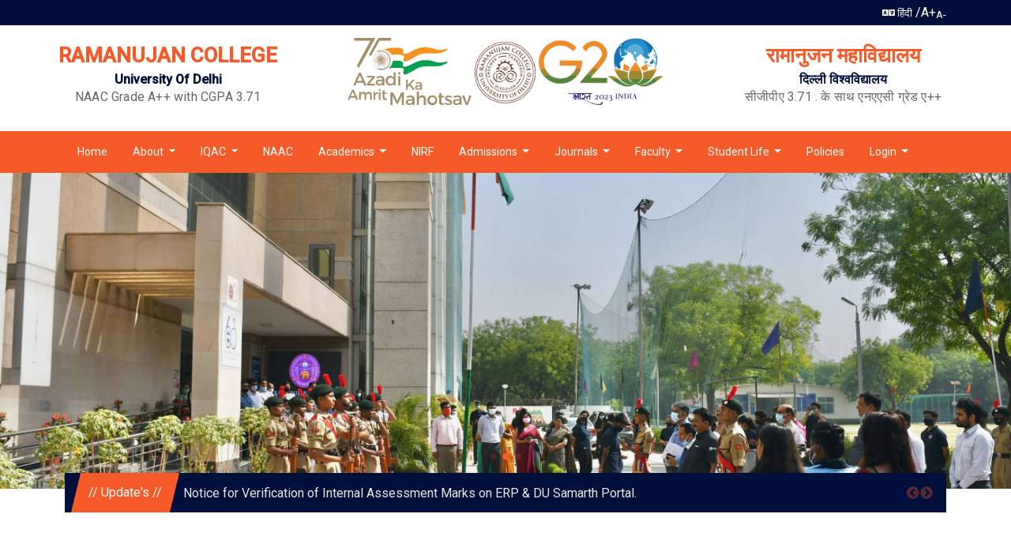

--- FILE ---
content_type: text/html; charset=utf-8
request_url: https://ramanujancollege.ac.in/?page_id=6136
body_size: 67114
content:


<!DOCTYPE html>

<html lang="en">
  <head>
    <meta charset="utf-8">
    <meta http-equiv="x-ua-compatible" content="ie=edge">
    <title>Ramanujan College</title>
    <meta name="viewport" content="width=device-width, initial-scale=1.0">
    <meta name="description" content="Ramanujan website official">
    <meta name="author" content="Mohit Aggarwal, Shubham Karala, Vishal Bhardwaj">

    <link rel="icon" href="/static/images/Delhi-University.f78901428251.png">

    <link rel="icon" href="/static/images/Delhi-University.f78901428251.png" type="image/x-icon">
    <!-- css -->
    <link href="https://cdn.jsdelivr.net/npm/bootstrap@5.1.3/dist/css/bootstrap.min.css" rel="stylesheet"
        integrity="sha384-1BmE4kWBq78iYhFldvKuhfTAU6auU8tT94WrHftjDbrCEXSU1oBoqyl2QvZ6jIW3" crossorigin="anonymous">
    <link rel="stylesheet" href="https://use.fontawesome.com/releases/v5.3.1/css/all.css">
    <link rel="stylesheet" href="/static/css/swiper-bundle.min.203bc66ce0b6.css">
    <link rel="stylesheet" href="/static/css/fancybox.0517ab401a6e.css">
    <link rel="stylesheet" href="/static/css/main.min.f5a11deccb16.css">
    <!-- This file stores project-specific CSS -->
    <link href="/static/css/project.f113b9ee7897.css" rel="stylesheet">

    

    
    <!-- Le javascript
    ================================================== -->
    
    

      <!-- place project specific Javascript in this file -->
      <script defer src="/static/js/project.d1c9eda2d170.js"></script>

    

  </head>

  <body id="body">
    <header>
      <div class="top-header p-1">
          <div class="container">
              <div class="row">
                  <div class="col-lg-10">
                      <!-- <div class="search-container">
                          <form action="/search" method="get">
                              <input class="search" id="searchleft" type="search" name="q" placeholder="Search">
                              <label class="search-button searchbutton" for="searchleft"><span
                                      class="mglass">&#9906;</span></label>
                          </form>
                      </div> -->
                  </div>
                  <div class="col-lg-2 d-flex justify-content-end align-items-center top-header-right">
  
                      <!-- <p>
                          <a href="/accounts/login/" class="text-decoration-none">Teacher login</a>
                      </p>
                      <p>
                          <a href="/accounts/login/" class="text-decoration-none">Student logins</a>
                      </p> -->
                    
                            <a href="/hi" class="text-decoration-none " style="font-size: 0.8rem;"><i class="fa fa-language mr-5 text-white"></i> हिंदी</a>
                    

                    <div class="d-flex align-items-end">
                        <span class="text-white ms-1">/</span>
                        <a href="#" class="text-decoration-none" id="increase-font">A+</a>
                        <a href="#" class="text-decoration-none" id="decrease-font" style="font-size: 0.8rem;">A-</a>
                    </div>
                    
  
                  </div>
              </div>
          </div>
      </div>
      <div class="mid-header">
          <div class="container">
              <div class="row">
                  <div class="col-lg-3">
                      <div class="mid-header-content">
                          <h1>Ramanujan College</h1>
                          <h2>University Of Delhi</h2>
                          <p>NAAC Grade A++ with CGPA 3.71</p>
                      </div>
                  </div>
                  <div class="col-lg-6">
                      <div class="mid-header-content flex-row">
                        
                            
                            <img src="/media/images/Azadi_Ka_Amrit_Mahotsav_English_logo.original.png" class="logo" alt="Azadi_Ka_Amrit_Mahotsav_(English)_logo">
                        
                            
                            <img src="/media/images/Logo_RCDU_8oecNot.original.png" class="logo" alt="Logo_RCDU">
                        
                            
                            <img src="/media/images/G20_India_2023_logo.original.png" class="logo" alt="G20_India_2023_logo">
                        
                          <!-- <img src="/static/images/Delhi-University.f78901428251.png" class="logo_shadow" alt=""> -->
                      </div>
                  </div>
                  <div class="col-lg-3">
                      <div class="mid-header-content">
                          <h1>रामानुजन महाविद्यालय</h1>
                          <h2>दिल्ली विश्वविद्यालय</h2>
                          <p>सीजीपीए 3.71 . के साथ एनएएसी ग्रेड ए++</p>
                      </div>
  
                  </div>
              </div>
          </div>
      </div>
      <div class="main-header">
          <nav class="navbar navbar-expand-lg navbar-dark">
              <div class="container">
  
                  <button class="navbar-toggler" type="button" data-bs-toggle="collapse"
                      data-bs-target="#navbarNavDropdown" aria-controls="navbarNavDropdown" aria-expanded="false"
                      aria-label="Toggle navigation">
                      <span class="navbar-toggler-icon"></span>
                  </button>
                  <div class="collapse navbar-collapse" id="navbarNavDropdown">
                      <ul class="navbar-nav">
                          <li class="nav-item">
                            
                              <a class="nav-link active" aria-current="page" href="/">Home</a>
                            
                          </li>
                            
                                
                                <li class="nav-item dropdown">
                                    <a class="nav-link dropdown-toggle" href="#" id="navbarDropdownMenuLink" role="button"
                                        data-bs-toggle="dropdown" aria-expanded="false">
                                        About
                                    </a>
                                    <ul class="dropdown-menu" aria-labelledby="navbarDropdownMenuLink">
                                        
                                            <li class="d-flex justify-content-around align-items-center"><a class="dropdown-item" href="/about-us/history-of-ramanujan-college/">History of Ramanujan College</a>
                                                
                                            </li>
                                        
                                            <li class="d-flex justify-content-around align-items-center"><a class="dropdown-item" href="/about-us/vision/">Vision and Mission</a>
                                                
                                            </li>
                                        
                                            <li class="d-flex justify-content-around align-items-center"><a class="dropdown-item" href="/about-us/chairperson-message/">Chairperson’s Message</a>
                                                <span class="badge bg-info me-3" style="background-color: #f65a29 !important"><a href="https://ramanujancollege.ac.in/documents/1665/Mr._Ajay_Gupta-_Short_profile-1.pdf" class="text-decoration-none text-white" target="_blank">Brief CV</a></span>
                                            </li>
                                        
                                            <li class="d-flex justify-content-around align-items-center"><a class="dropdown-item" href="/about-us/principals-message/">Principal’s Message</a>
                                                <span class="badge bg-info me-3" style="background-color: #f65a29 !important"><a href="https://ramanujancollege.ac.in/media/department/faculty_members/document/Prof._Rasal_Singh_Main.pdf" class="text-decoration-none text-white" target="_blank">Brief CV</a></span>
                                            </li>
                                        
                                            <li class="d-flex justify-content-around align-items-center"><a class="dropdown-item" href="/about-us/annual-accounts/">Annual Accounts</a>
                                                
                                            </li>
                                        
                                            <li class="d-flex justify-content-around align-items-center"><a class="dropdown-item" href="/about-us/governing-body/">Governing Body</a>
                                                
                                            </li>
                                        
                                            <li class="d-flex justify-content-around align-items-center"><a class="dropdown-item" href="/about-us/annual-report/">Annual Report</a>
                                                
                                            </li>
                                        
                                            <li class="d-flex justify-content-around align-items-center"><a class="dropdown-item" href="/about-us/list-of-committees/">List of Committees</a>
                                                
                                            </li>
                                        
                                            <li class="d-flex justify-content-around align-items-center"><a class="dropdown-item" href="/about-us/college-handbooks/">College Handbooks</a>
                                                
                                            </li>
                                        
                                            <li class="d-flex justify-content-around align-items-center"><a class="dropdown-item" href="/about-us/newsletters/">Newsletters</a>
                                                
                                            </li>
                                        
                                            <li class="d-flex justify-content-around align-items-center"><a class="dropdown-item" href="/about-us/roster/">Roster</a>
                                                
                                            </li>
                                        
                                            <li class="d-flex justify-content-around align-items-center"><a class="dropdown-item" href="/about-us/infrastructure-and-facilities/">Infrastructure and Facilities</a>
                                                
                                            </li>
                                        
                                            <li class="d-flex justify-content-around align-items-center"><a class="dropdown-item" href="/about-us/code-of-professional-ethics/">Code of Professional Ethics</a>
                                                
                                            </li>
                                        
                                    </ul>
                                </li>
                                
                            
                                
                                <li class="nav-item dropdown">
                                    <a class="nav-link dropdown-toggle" href="#" id="navbarDropdownMenuLink" role="button"
                                        data-bs-toggle="dropdown" aria-expanded="false">
                                        IQAC
                                    </a>
                                    <ul class="dropdown-menu" aria-labelledby="navbarDropdownMenuLink">
                                        
                                            <li class="d-flex justify-content-around align-items-center"><a class="dropdown-item" href="/iqac/policies/">Policies</a>
                                                
                                            </li>
                                        
                                            <li class="d-flex justify-content-around align-items-center"><a class="dropdown-item" href="/iqac/aqar/">AQAR</a>
                                                
                                            </li>
                                        
                                            <li class="d-flex justify-content-around align-items-center"><a class="dropdown-item" href="/iqac/overview/">Overview</a>
                                                
                                            </li>
                                        
                                            <li class="d-flex justify-content-around align-items-center"><a class="dropdown-item" href="/iqac/institutional-best-practices/">Institutional Best Practices</a>
                                                
                                            </li>
                                        
                                            <li class="d-flex justify-content-around align-items-center"><a class="dropdown-item" href="/iqac/institutional-distinctiveness/">Institutional Distinctiveness</a>
                                                
                                            </li>
                                        
                                            <li class="d-flex justify-content-around align-items-center"><a class="dropdown-item" href="/iqac/promotion-form/">Promotion Forms</a>
                                                
                                            </li>
                                        
                                            <li class="d-flex justify-content-around align-items-center"><a class="dropdown-item" href="/iqac/meeting-minutes/">Meeting Minutes</a>
                                                
                                            </li>
                                        
                                            <li class="d-flex justify-content-around align-items-center"><a class="dropdown-item" href="/iqac/staff-empowerment-strategies/">Staff Empowerment Strategies</a>
                                                
                                            </li>
                                        
                                            <li class="d-flex justify-content-around align-items-center"><a class="dropdown-item" href="/iqac/curriculum-feedback/">Curriculum Feedback</a>
                                                
                                            </li>
                                        
                                    </ul>
                                </li>
                                
                            
                                
                                <li class="nav-item">
                                    <a class="nav-link" href="/naac/">NAAC</a>
                                </li>
                                
                            
                                
                                <li class="nav-item dropdown">
                                    <a class="nav-link dropdown-toggle" href="#" id="navbarDropdownMenuLink" role="button"
                                        data-bs-toggle="dropdown" aria-expanded="false">
                                        Academics
                                    </a>
                                    <ul class="dropdown-menu" aria-labelledby="navbarDropdownMenuLink">
                                        
                                            <li class="d-flex justify-content-around align-items-center"><a class="dropdown-item" href="/courses/">Academic Programs (Courses)</a>
                                                
                                            </li>
                                        
                                            <li class="d-flex justify-content-around align-items-center"><a class="dropdown-item" href="/academics/academic-calendar/">Academic Calendar</a>
                                                
                                            </li>
                                        
                                            <li class="d-flex justify-content-around align-items-center"><a class="dropdown-item" href="/centre-cells/">Centers &amp; Cells</a>
                                                
                                            </li>
                                        
                                            <li class="d-flex justify-content-around align-items-center"><a class="dropdown-item" href="/departments/">Departments</a>
                                                
                                            </li>
                                        
                                            <li class="d-flex justify-content-around align-items-center"><a class="dropdown-item" href="/students/">Students</a>
                                                
                                            </li>
                                        
                                            <li class="d-flex justify-content-around align-items-center"><a class="dropdown-item" href="/students/time-table/">Time Table</a>
                                                
                                            </li>
                                        
                                            <li class="d-flex justify-content-around align-items-center"><a class="dropdown-item" href="/redirects/library/">Library</a>
                                                
                                            </li>
                                        
                                    </ul>
                                </li>
                                
                            
                                
                                <li class="nav-item">
                                    <a class="nav-link" href="/nirf/">NIRF</a>
                                </li>
                                
                            
                                
                                <li class="nav-item dropdown">
                                    <a class="nav-link dropdown-toggle" href="#" id="navbarDropdownMenuLink" role="button"
                                        data-bs-toggle="dropdown" aria-expanded="false">
                                        Admissions
                                    </a>
                                    <ul class="dropdown-menu" aria-labelledby="navbarDropdownMenuLink">
                                        
                                            <li class="d-flex justify-content-around align-items-center"><a class="dropdown-item" href="/admission/help-desk-2021-22/">Online Help-desk</a>
                                                
                                            </li>
                                        
                                            <li class="d-flex justify-content-around align-items-center"><a class="dropdown-item" href="/admission/prospectus/">Prospectus</a>
                                                
                                            </li>
                                        
                                            <li class="d-flex justify-content-around align-items-center"><a class="dropdown-item" href="/admission/fee-structure-2021-22/">Fee Structure</a>
                                                
                                            </li>
                                        
                                            <li class="d-flex justify-content-around align-items-center"><a class="dropdown-item" href="/admission/courses-offered-2021-22/">Courses Offered</a>
                                                
                                            </li>
                                        
                                            <li class="d-flex justify-content-around align-items-center"><a class="dropdown-item" href="/admission/nep-ugcf-2022-syllabi/">NEP: UGCF 2022 Syllabi</a>
                                                
                                            </li>
                                        
                                            <li class="d-flex justify-content-around align-items-center"><a class="dropdown-item" href="/admission/eca-quota-2025-26/">ECA Quota 2025-26</a>
                                                
                                            </li>
                                        
                                            <li class="d-flex justify-content-around align-items-center"><a class="dropdown-item" href="/admission/sports-quota-2025-26/">Sports Quota 2025-26</a>
                                                
                                            </li>
                                        
                                    </ul>
                                </li>
                                
                            
                                
                                <li class="nav-item dropdown">
                                    <a class="nav-link dropdown-toggle" href="#" id="navbarDropdownMenuLink" role="button"
                                        data-bs-toggle="dropdown" aria-expanded="false">
                                        Journals
                                    </a>
                                    <ul class="dropdown-menu" aria-labelledby="navbarDropdownMenuLink">
                                        
                                            <li class="d-flex justify-content-around align-items-center"><a class="dropdown-item" href="/redirects/ijae/">IJAE</a>
                                                
                                            </li>
                                        
                                            <li class="d-flex justify-content-around align-items-center"><a class="dropdown-item" href="/redirects/rijbr/">RIJBR</a>
                                                
                                            </li>
                                        
                                    </ul>
                                </li>
                                
                            
                                
                                <li class="nav-item dropdown">
                                    <a class="nav-link dropdown-toggle" href="#" id="navbarDropdownMenuLink" role="button"
                                        data-bs-toggle="dropdown" aria-expanded="false">
                                        Faculty
                                    </a>
                                    <ul class="dropdown-menu" aria-labelledby="navbarDropdownMenuLink">
                                        
                                            <li class="d-flex justify-content-around align-items-center"><a class="dropdown-item" href="/seniority-list-of-faculty-members-teaching-staff/">Teaching Staff</a>
                                                
                                            </li>
                                        
                                            <li class="d-flex justify-content-around align-items-center"><a class="dropdown-item" href="/administration/">Administrative Staff</a>
                                                
                                            </li>
                                        
                                    </ul>
                                </li>
                                
                            
                                
                                <li class="nav-item dropdown">
                                    <a class="nav-link dropdown-toggle" href="#" id="navbarDropdownMenuLink" role="button"
                                        data-bs-toggle="dropdown" aria-expanded="false">
                                        Student Life
                                    </a>
                                    <ul class="dropdown-menu" aria-labelledby="navbarDropdownMenuLink">
                                        
                                            <li class="d-flex justify-content-around align-items-center"><a class="dropdown-item" href="/redirects/ncc/">NCC</a>
                                                
                                            </li>
                                        
                                            <li class="d-flex justify-content-around align-items-center"><a class="dropdown-item" href="/icc/">ICC</a>
                                                
                                            </li>
                                        
                                            <li class="d-flex justify-content-around align-items-center"><a class="dropdown-item" href="/institution-innovation-council-ramanujan-college/">Institution Innovation Council</a>
                                                
                                            </li>
                                        
                                            <li class="d-flex justify-content-around align-items-center"><a class="dropdown-item" href="/centre-cells/placement-and-career-development/">Placement</a>
                                                
                                            </li>
                                        
                                    </ul>
                                </li>
                                
                            
                                
                                <li class="nav-item">
                                    <a class="nav-link" href="/policy/">Policies</a>
                                </li>
                                
                            
                                
                                <li class="nav-item dropdown">
                                    <a class="nav-link dropdown-toggle" href="#" id="navbarDropdownMenuLink" role="button"
                                        data-bs-toggle="dropdown" aria-expanded="false">
                                        Login
                                    </a>
                                    <ul class="dropdown-menu" aria-labelledby="navbarDropdownMenuLink">
                                        
                                            <li class="d-flex justify-content-around align-items-center"><a class="dropdown-item" href="/redirects/teacher-login/">Teacher Login</a>
                                                
                                            </li>
                                        
                                            <li class="d-flex justify-content-around align-items-center"><a class="dropdown-item" href="/redirects/student-login/">Student Login</a>
                                                
                                            </li>
                                        
                                            <li class="d-flex justify-content-around align-items-center"><a class="dropdown-item" href="/redirects/ncweb-ramanujan-college/">NCWEB Login</a>
                                                
                                            </li>
                                        
                                    </ul>
                                </li>
                                
                            
                      </ul>
                  </div>
              </div>
          </nav>
      </div>
  </header>

    <div class="container">

      
    </div> <!-- /container -->
    
    

<!-- slider -->
<div class="swiper homepage-slider">
    <div class="swiper-wrapper">
        
            <div class="swiper-slide"><img alt="IMG20211014115758_2.original" height="3456" loading="lazy" src="/media/images/IMG20211014115758_2.original.original.jpg" width="4640"></div>
        
            <div class="swiper-slide"><img alt="DSC_7661.original.original" height="3712" loading="lazy" src="/media/images/DSC_7661.original.original.original.jpg" width="5568"></div>
        
            <div class="swiper-slide"><img alt="DSC_0658_1.original_WkfeYnr.original" height="3990" loading="lazy" src="/media/images/DSC_0658_1.original_WkfeYnr.original.original.jpg" width="5989"></div>
        
    </div>
    <div class="swiper-pagination"></div>
</div>
<!-- slider end -->

<!-- NEWS bulletine  -->
<div class="container">
    <div class="row">
        <div class="col-sm-12 col-md-12 col-lg-12 col-xl-12">
            <section class="last-news">
                <div class="news-wrapper">
                    
                    <span class="news-title delay-animated slidein">
                        // Update's //
                    </span>
                    
                    <div class="carousel slide " data-ride="carousel">
                        <div class="swiper news-bulletine">
                            <div class="swiper-wrapper">
                                
                                    <div class="swiper-slide">
                                        <a href="https://ramanujancollege.ac.in/media/notices/2026/01/05/IA_MARKS_NOTICE.pdf" class="text-decoration-none">
                                            <p>
                                                Notice for Verification of Internal Assessment Marks on ERP &amp; DU Samarth Portal.
                                            </p>
                                        </a>
                                    </div>
                                
                            </div>

                        </div>
                        <div class="swiper-button-next"><i class="fas fa-chevron-circle-right"></i></div>
                        <div class="swiper-button-prev"><i class="fas fa-chevron-circle-left"></i></div>
                    </div>
            </section>
        </div>
    </div>
</div>

<!-- NEWS bulletine -->


<!-- Notices and Updates -->
<section id="notices-updates">
    <div class="container">
        <div class="row">
            <div class="col-lg-4 col-md-6 mb-5">
                <div class="card-updates">
                    
                        <div class="card-heading">Notice Board</div>
                    
                    
                        <div class="card-content">
                            <div class="date">
                                <span>Jan 26</span>
                                <span>1</span>
                            </div>
                            <div class="content">
                                <a class="text-decoration-none" style="color: rgb(60, 59, 59);" href="/media/notices/2026/01/01/GeM_TENDER_NOTICE.pdf" target="_blank">
                                    <p>Notice Inviting Online Tender on GeM Portal for Annual Cultural Fest “Josh” 2026</p>
                                </a>
                            </div>
                        </div>
                    
                        <div class="card-content">
                            <div class="date">
                                <span>Jan 26</span>
                                <span>1</span>
                            </div>
                            <div class="content">
                                <a class="text-decoration-none" style="color: rgb(60, 59, 59);" href="/media/notices/2026/01/01/WhatsApp_Image_2025-12-31_at_4.19.20_PM.jpeg" target="_blank">
                                    <p>Notice Inviting Applications for Walk-in Interview under ICSSR-Funded Project</p>
                                </a>
                            </div>
                        </div>
                    
                        <div class="card-content">
                            <div class="date">
                                <span>Jan 26</span>
                                <span>1</span>
                            </div>
                            <div class="content">
                                <a class="text-decoration-none" style="color: rgb(60, 59, 59);" href="/media/notices/2026/01/01/1000457822.jpg" target="_blank">
                                    <p>Notice for Selection of NSS Office Bearers (Session 2025–26)</p>
                                </a>
                            </div>
                        </div>
                    
                        <div class="card-content">
                            <div class="date">
                                <span>Dec 25</span>
                                <span>26</span>
                            </div>
                            <div class="content">
                                <a class="text-decoration-none" style="color: rgb(60, 59, 59);" href="/media/notices/2026/01/05/IA_MARKS_NOTICE.pdf" target="_blank">
                                    <p>Notice for Verification of Internal Assessment Marks on ERP &amp; DU Samarth Portal</p>
                                </a>
                            </div>
                        </div>
                    
                    <a href="/notices/" class="see-more-button">See More <i class="fas fa-arrow-right"></i></a>
                </div>
            </div>
            <div class="col-lg-4 col-md-6 mb-5">
                <div class="card-updates">
                    
                        <div class="card-heading color-2">Ongoing Events</div>
                    
                    
                        <div class="card-content">
                            <div class="date">
                                <span>Aug 25</span>
                                <span>20</span>
                            </div>
                            <div class="content">
                                <a class="text-decoration-none" style="color: rgb(60, 59, 59);" href="/media/events/2025/08/22/Speaker-Session_Report_20-Aug.pdf" target="_blank">
                                    <p>Under Yathārtha, the Philosophy Department organized a lecture on “Environmental Ethics…</p>
                                </a>
                            </div>
                        </div>
                    
                        <div class="card-content">
                            <div class="date">
                                <span>Oct 24</span>
                                <span>23</span>
                            </div>
                            <div class="content">
                                <a class="text-decoration-none" style="color: rgb(60, 59, 59);" href="/media/events/2024/10/24/dewali_mela_report2024_new.pdf" target="_blank">
                                    <p>दीपोत्सव मेला 2024</p>
                                </a>
                            </div>
                        </div>
                    
                        <div class="card-content">
                            <div class="date">
                                <span>May 23</span>
                                <span>11</span>
                            </div>
                            <div class="content">
                                <a class="text-decoration-none" style="color: rgb(60, 59, 59);" href="/media/events/2023/05/15/Press_Release_by_RCC.pdf" target="_blank">
                                    <p>Press Release by Ramanujan Consulting Club</p>
                                </a>
                            </div>
                        </div>
                    
                        <div class="card-content">
                            <div class="date">
                                <span>May 23</span>
                                <span>2</span>
                            </div>
                            <div class="content">
                                <a class="text-decoration-none" style="color: rgb(60, 59, 59);" href="/media/events/2023/05/04/Press_Release_by_NEEV_The_Civil_Services_Society_of_Ramanujan_College__tbSKAHn.jpg" target="_blank">
                                    <p>Press Release by NEEV: The Civil Services Society of Ramanujan College on 02.05.2023</p>
                                </a>
                            </div>
                        </div>
                    
                    <a href="/events/" class="see-more-button">See More <i class="fas fa-arrow-right"></i></a>
                </div>
            </div>
            <div class="col-lg-4 col-md-6 mb-5">
                <div class="card-updates">
                    
                        <div class="card-heading color-1">ANNOUNCEMENTS</div>
                    
                    
                        <div class="card-content">
                            <div class="date">
                                <span>Nov 25</span>
                                <span>12</span>
                            </div>
                            <div class="content">
                                <a class="text-decoration-none" style="color: rgb(60, 59, 59);" href="/media/announcements/2025/11/12/Nomination_Letter_RC2.pdf" target="_blank">
                                    <p>No Objection Certificate (NOC) format for Refresher Course  Integrating ICT in Advanced…</p>
                                </a>
                            </div>
                        </div>
                    
                        <div class="card-content">
                            <div class="date">
                                <span>Nov 25</span>
                                <span>12</span>
                            </div>
                            <div class="content">
                                <a class="text-decoration-none" style="color: rgb(60, 59, 59);" href="/media/announcements/2025/11/12/WhatsApp_Image_2025-11-12_at_6.20.22_PM.jpeg" target="_blank">
                                    <p>Hybrid Refresher Course on Integrating ICT in Advanced Research Methodology (18th Nov– …</p>
                                </a>
                            </div>
                        </div>
                    
                        <div class="card-content">
                            <div class="date">
                                <span>Aug 25</span>
                                <span>18</span>
                            </div>
                            <div class="content">
                                <a class="text-decoration-none" style="color: rgb(60, 59, 59);" href="/media/announcements/2025/08/18/Poster_for_Special_Lecture_on_20th_August_Department_of_Philosophy.JPG" target="_blank">
                                    <p>Special Lecture on “The Why and What of Environmental Ethics” – 20th August, Ghalib Aud…</p>
                                </a>
                            </div>
                        </div>
                    
                        <div class="card-content">
                            <div class="date">
                                <span>Aug 25</span>
                                <span>11</span>
                            </div>
                            <div class="content">
                                <a class="text-decoration-none" style="color: rgb(60, 59, 59);" href="https://rcmoocs.in/media/Brochures/ESG_SEP_2025.pdf" target="_blank">
                                    <p>Two-Month Online Certificate Course on “Fundamentals of ESG &amp; Sustainability”
(23 Sept…</p>
                                </a>
                            </div>
                        </div>
                    
                    <a href="/announcements/" class="see-more-button">See More <i class="fas fa-arrow-right"></i></a>
                </div>
            </div>
        </div>
    </div>
</section>
<!-- End Notices and Updates -->

<!-- principle message -->

<!-- <section class="principle-message">
    <div class="container">
        <div class="principle-message-wrapper">
            <div class="principle-message-background">
            </div>
            <div class="principle-message-content">
                <img src="https://ramanujancollege.ac.in/wp-content/uploads/2019/03/Dr.-S.-P.-Aggarwal.png" alt="">
                <p>Greetings from Ramanujan College.</p>
                <p>Ramanujan College is an institution that is now well known for its commitment towards excellence
                    in expanded exponentially in infrastructure development, providing for our students higher level
                    teaching-learning experience, more extra-curriculum activities, add-on courses, outreach
                    programs and opportunities for placement.</p>
                <a href="#" class="see-more-button">See More <i class="fas fa-arrow-right"></i></a>
            </div>
        </div>
    </div>
</section> -->

<!-- principle message end -->

<!-- academic units -->
<section id="academic-units">
    
        <p class="heading">
            ACADEMIC <span class="heading-span">UNITS<span>
        </p>
    
    <div class="container">

        <div class="academic-wapper">
            
                
                    <a href="/courses/" class="academic-unit" style="text-decoration: none;">
                        
                        <img src="/media/images/courses.original.png" alt="">
                        <p>Courses</p>
                    </a>
                
                    <a href="/students/time-table/" class="academic-unit" style="text-decoration: none;">
                        
                        <img src="/media/images/timetable.original.png" alt="">
                        <p>Time Table</p>
                    </a>
                
                    <a href="/departments/" class="academic-unit" style="text-decoration: none;">
                        
                        <img src="/media/images/departments.original.png" alt="">
                        <p>Departments</p>
                    </a>
                
                    <a href="/students/" class="academic-unit" style="text-decoration: none;">
                        
                        <img src="/media/images/students.original.png" alt="">
                        <p>Students</p>
                    </a>
                
                    <a href="https://library.ramanujancollege.ac.in/" class="academic-unit" style="text-decoration: none;">
                        
                        <img src="/media/images/library_9043296.original.png" alt="">
                        <p>Library</p>
                    </a>
                
            
        </div>
    </div>

</section>
<!-- end academic units-->


<!-- Events -->

<!--
<section class="events">
    <p class="text-center heading">Ramanujan <span class="heading-span">Events</span></p>
    <div class="container">
        <div class="row">
            
            <div class="col-md-3">
                <a href="/hi/events/ramanujan-college-in-news/">
                    <div class="card">
                        
                        <img src="/media/images/news2.2e16d0ba.fill-250x160.png" class="card-img" alt="news2">
    
                        <span class="events-icon">
                            <p>Sep 14</p>
                            <p>22</p>
                        </span>
                        <div class="content-wrapper">
                            <div class="content">
                                <p>Ramanujan College in News</p>
                            </div>
                        </div>
    
                    </div>
                </a>
            </div>
            
            <div class="col-md-3">
                <a href="/hi/events/workshops-conferences-fdp-refresher-induction/">
                    <div class="card">
                        
                        <img src="/media/images/work.2e16d0ba.fill-250x160.jpg" class="card-img" alt="work">
    
                        <span class="events-icon">
                            <p>Aug 21</p>
                            <p>22</p>
                        </span>
                        <div class="content-wrapper">
                            <div class="content">
                                <p>Workshops/ Conferences/ FDP/ Refresher/ Induction</p>
                            </div>
                        </div>
    
                    </div>
                </a>
            </div>
            
            <div class="col-md-3">
                <a href="/hi/events/placement-and-internship-drives/">
                    <div class="card">
                        
                        <img src="/media/images/Placement_-1.2e16d0ba.fill-250x160.jpg" class="card-img" alt="Placement -1">
    
                        <span class="events-icon">
                            <p>Jul 19</p>
                            <p>22</p>
                        </span>
                        <div class="content-wrapper">
                            <div class="content">
                                <p>Placement and Internship Drives</p>
                            </div>
                        </div>
    
                    </div>
                </a>
            </div>
            
            <div class="col-md-3">
                <a href="/hi/events/test-event/">
                    <div class="card">
                        
                        <img src="/media/images/Short-term-Certificate-_Diploma_Co.2e16d0ba.fill-250x160.jpg" class="card-img" alt="Short-term-Certificate- Diploma Courses">
    
                        <span class="events-icon">
                            <p>Aug 1</p>
                            <p>22</p>
                        </span>
                        <div class="content-wrapper">
                            <div class="content">
                                <p>Short-term/ Certificate/ Diploma Courses</p>
                            </div>
                        </div>
    
                    </div>
                </a>
            </div>
            
        </div>
    </div>
    
        <a href="/events/" class="see-more-button">See More <i class="fas fa-arrow-right"></i></a>
    
</section>
-->

<!-- End Events -->

<!-- Centre and Cells -->


<section class="centre-cells mt-5">
    <div class="container">
        
            <p class="text-center heading">Centre / <span class="heading-span">Cells</span></p>
        
        <div class="row">
            
                
                    <div class="col-md-4 mb-5">
                        <div class="centre-cells-box">
                            <div class="centre-cells-icon">
                                
                                <img src="/media/images/centers.original.png" alt="centers">
                            </div>
                            <div class="centre-cells-content">
                                <h2>Centre&#x27;s and Cells</h2>
                                <p style="text-align: justify;">There are 17 Centres and Cells in the College. They are Centre for Ethics and Values, Human Rights Studies, Entrepreneurship and Small Business, Applied Mathematics and Research, Robotics and Artificial Intelligence, Social Innovation and the Deen Dayal Upadhyaya Kaushal Kendra. There are 17 Centres and Cells in the College.</p>
                                <a href="/centre-cells/" class="see-more-button">See More <i class="fas fa-arrow-right"></i></a>
                            </div>
                        </div>
                    </div>
                
                    <div class="col-md-4 mb-5">
                        <div class="centre-cells-box">
                            <div class="centre-cells-icon">
                                
                                <img src="/media/images/societies.original.png" alt="societies">
                            </div>
                            <div class="centre-cells-content">
                                <h2>Societies</h2>
                                <p style="text-align: justify;">There are 15 Societies in the college. They are the National Service Scheme (NSS), the National Cadet Corps (NCC), Tark, the Debating Society , Jazba, the Theatre Society, Shivranjani , the Music Society , DNA, the Dance Society, First Cut, the Film Making Society, Brushstrokes, the Fine  Arts Society, Tatva.</p>
                                <a href="/societies/" class="see-more-button">See More <i class="fas fa-arrow-right"></i></a>
                            </div>
                        </div>
                    </div>
                
                    <div class="col-md-4 mb-5">
                        <div class="centre-cells-box">
                            <div class="centre-cells-icon">
                                
                                <img src="/media/images/tlc.original.png" alt="tlc">
                            </div>
                            <div class="centre-cells-content">
                                <h2>MMTTP Centre</h2>
                                <p style="text-align: justify;">The Malviya Mission Teacher Training Programme (MMTTP) Centre at Ramanujan College serves as a dedicated hub for empowering educators and academic leaders. Established under the guidance of the University Grants Commission (UGC), the centre is committed to advancing professional development through innovative teaching methodologies, digital tools, and interdisciplinary approaches. In alignment with the National Education Policy (NEP) 2020.</p>
                                <a href="https://mmc.ugc.ac.in/" class="see-more-button">See More <i class="fas fa-arrow-right"></i></a>
                            </div>
                        </div>
                    </div>
                
            
        </div>
    </div>
</section>

<!-- End Centre End Cells -->


<!-- Achievement Counter -->
<section class="counter-section" style="background-image: url(/static/images/DSC_0638.eee2b757cdba.jpg); background-size: cover; background-position: bottom;">
    <div class="container">
        <div class="counter-section-wrapper">

            <div class="counter-section-content">
                <span> <img src="/static/images/student.47c512dfc0c4.png" alt=""></span>

                <div class="counter" data-target="3300"></div>
                
                    <p>Students</p>
                
            </div>


            <div class="counter-section-content">
                <span><img src="/static/images/teachers.dece5cc58199.png" alt=""></span>

                <div class="counter" data-target="112"></div>
                
                    <p>Faculty</p>
                
            </div>


            <div class="counter-section-content">
                <span><img src="/static/images/staff.8866407f6b44.png" alt=""></span>

                <div class="counter" data-target="16"></div>
                
                    <p>Program Offered</p>
                
            </div>


        </div>
    </div>
</section>


<!-- End Achievement Counter -->


<!-- timeline & gallery -->

<section class="timeline-gallery">
    <div class="container">
        <div class="row">
            
                <p class="heading"> gallery / <span class="heading-span"> social media</span></p>
            
            <div class="col-md-5 mb-5 mt-5">
                <div class="row">
                    
                        
                            <div class="col-md-4 mb-4">
                                <a href="/media/gallery/2025/07/17/chairman_sir.jpg"
                                    data-fancybox="gallery" data-caption="Welcom Chairperson ">
                                    <img src="/media/cache/18/ac/18acf6a57a24d5c575162a9939807852.jpg" style="width:100%;"
                                        class="img-fluid" alt="">
                                </a>
                            </div>
                        
                    
                        
                            <div class="col-md-4 mb-4">
                                <a href="/media/gallery/2025/07/17/welcome_onboard.jpg"
                                    data-fancybox="gallery" data-caption="Chairperson Greetings ">
                                    <img src="/media/cache/61/9e/619e324378cf753b0158a72704e8685d.jpg" style="width:100%;"
                                        class="img-fluid" alt="">
                                </a>
                            </div>
                        
                    
                        
                            <div class="col-md-4 mb-4">
                                <a href="/media/gallery/2025/07/17/sports_ground.jpg"
                                    data-fancybox="gallery" data-caption="sports ground inauguration ">
                                    <img src="/media/cache/62/9c/629cfc7caf9df0c9ad189eba9188c3d0.jpg" style="width:100%;"
                                        class="img-fluid" alt="">
                                </a>
                            </div>
                        
                    
                        
                            <div class="col-md-4 mb-4">
                                <a href="/media/gallery/2025/07/17/student_union2025.jpg"
                                    data-fancybox="gallery" data-caption="Student Union 2025 ">
                                    <img src="/media/cache/82/57/82579fe6568e13f2a35fdca30bc807e6.jpg" style="width:100%;"
                                        class="img-fluid" alt="">
                                </a>
                            </div>
                        
                    
                        
                            <div class="col-md-4 mb-4">
                                <a href="/media/gallery/2025/07/17/NCC_teaam.jpg"
                                    data-fancybox="gallery" data-caption="NCC ">
                                    <img src="/media/cache/28/3e/283e598b429cc65070b8fc29e1da0a95.jpg" style="width:100%;"
                                        class="img-fluid" alt="">
                                </a>
                            </div>
                        
                    
                        
                            <div class="col-md-4 mb-4">
                                <a href="/media/gallery/2025/07/17/Event1.jpg"
                                    data-fancybox="gallery" data-caption="Event 1 ">
                                    <img src="/media/cache/e3/5b/e35b70a5d56db1e1707d052b9a72c344.jpg" style="width:100%;"
                                        class="img-fluid" alt="">
                                </a>
                            </div>
                        
                    
                        
                            <div class="col-md-4 mb-4">
                                <a href="/media/gallery/2025/07/17/Pathshala.jpg"
                                    data-fancybox="gallery" data-caption="pathshala 2 ">
                                    <img src="/media/cache/07/32/07324ef27fe1fbd1695501caed55ffd5.jpg" style="width:100%;"
                                        class="img-fluid" alt="">
                                </a>
                            </div>
                        
                    
                        
                            <div class="col-md-4 mb-4">
                                <a href="/media/gallery/2025/07/17/patshala.jpg"
                                    data-fancybox="gallery" data-caption="pathshala1 ">
                                    <img src="/media/cache/34/6c/346c7dadad85e825f21ec85696ce2954.jpg" style="width:100%;"
                                        class="img-fluid" alt="">
                                </a>
                            </div>
                        
                    
                        
                            <div class="col-md-4 mb-4">
                                <a href="/media/gallery/2025/07/17/Classical_dance_team.jpg"
                                    data-fancybox="gallery" data-caption="Classical dance team ">
                                    <img src="/media/cache/9d/0d/9d0da7896253f22a7cf74f895cd6eeee.jpg" style="width:100%;"
                                        class="img-fluid" alt="">
                                </a>
                            </div>
                        
                    
                    <a href="/about/gallery/" class="see-more-button">See More <i class="fas fa-arrow-right"></i></a>
                </div>

            </div>
            <!-- social media -->
            <!-- <section class="social-media"> -->
            <div class="col-md-7 mt-5">
                <div class="row h-100">
                    <div class="col-md-6 mb-5">
                        <div class="card social-feed" id="facebook-card">
                            <iframe src="https://www.facebook.com/plugins/page.php?href=https%3A%2F%2Fwww.facebook.com%2Framanujancollegedu%2F&tabs=timeline&width=340&height=500&small_header=false&adapt_container_width=true&hide_cover=false&show_facepile=true&appId" width="340" height="500" style="border:none;overflow:hidden" scrolling="no" frameborder="0" allowfullscreen="true" allow="autoplay; clipboard-write; encrypted-media; picture-in-picture; web-share"></iframe>
                            <span class="icon icon-facebook"><i class="fab fa-facebook-f"></i></span>
                        </div>
                    </div>

                    <div class="col-md-6 mb-5">
                        <div class="card social-feed" id="facebook-card">
                            <iframe src="https://www.facebook.com/plugins/page.php?href=https%3A%2F%2Fwww.facebook.com%2FUniversityofDelhi%2F&tabs=timeline&width=340&height=500&small_header=false&adapt_container_width=true&hide_cover=false&show_facepile=true&appId=299600552388240" width="340" height="500" style="border:none;overflow:hidden" scrolling="no" frameborder="0" allowfullscreen="true" allow="autoplay; clipboard-write; encrypted-media; picture-in-picture; web-share"></iframe>
                            <span class="icon icon-facebook"><i class="fab fa-facebook-f"></i></span>
                        </div>
                    </div>
                </div>
            </div>
            <!-- </section> -->
        </div>
    </div>
</section>


<!-- end timeline & gallery -->




    <!-- footer -->
    <footer>
      <div class="container">
          <div class="row">
              <div class="col-md-4 footer-column">
                  <iframe
                      src="https://www.google.com/maps/embed?pb=!1m18!1m12!1m3!1d1752.5128688734933!2d77.25411780808378!3d28.53894609561372!2m3!1f0!2f0!3f0!3m2!1i1024!2i768!4f13.1!3m3!1m2!1s0x390ce3d9077e0bab%3A0x3ad90deffd5fd509!2sRAMANUJAN%20COLLEGE%2C%20Kalkaji%2C%20New%20Delhi%2C%20Delhi%20110019!5e0!3m2!1sen!2sin!4v1653307650312!5m2!1sen!2sin"
                      width="100%" height="250px" style="border:0;" allowfullscreen="" loading="lazy"
                      referrerpolicy="no-referrer-when-downgrade"></iframe>
              </div>
              <div class="col-md-4 footer-column">
                  <ul class="nav flex-column">
                      <li class="nav-item">
                          <span class="footer-title">Quick Links</span>
                      </li>
                      
                        
                          <li class="nav-item">
                              <a class="nav-link" href="/tenders/">Tenders</a>
                          </li>
                        
                          <li class="nav-item">
                              <a class="nav-link" href="/alumni/">Alumni</a>
                          </li>
                        
                          <li class="nav-item">
                              <a class="nav-link" href="/archives/">Archives</a>
                          </li>
                        
                          <li class="nav-item">
                              <a class="nav-link" href="/rti-pio/">RTI / PIO</a>
                          </li>
                        
                          <li class="nav-item">
                              <a class="nav-link" href="/anti-ragging/">Anti Ragging</a>
                          </li>
                        
                          <li class="nav-item">
                              <a class="nav-link" href="/forms/">Forms</a>
                          </li>
                        
                          <li class="nav-item">
                              <a class="nav-link" href="/prevention-of-caste-based/">Caste Based Discrimination</a>
                          </li>
                        
                          <li class="nav-item">
                              <a class="nav-link" href="/vacancy/">Vacancy</a>
                          </li>
                        
                          <li class="nav-item">
                              <a class="nav-link" href="http://rcdu.in/medu-ramanujan/admin/index.php">Old Login Teachers</a>
                          </li>
                        
                          <li class="nav-item">
                              <a class="nav-link" href="http://rcdu.in/medu-ramanujan/student/index.php">Old Login Students</a>
                          </li>
                        
                      
                  </ul>

              </div>
              <div class="col-md-4 footer-column">
                  <ul class="nav flex-column">
                      <li class="nav-item">
                          <span class="footer-title">Contact & Support</span>
                      </li>

                      <li class="nav-item">
                          <span class="nav-link"><i class="fas fa-phone"></i>011-35002219, 011-35002230, 011-35007388</span>
                      </li>

                      <li class="nav-item">
                          <a class="nav-link" href="mailto:ramanujancollege2010@gmail.com"><i class="fas fa-envelope">
                            ramanujancollege2010@gmail.com</i></a>
                      </li>
                      <li class="nav-item">
                          <a class="nav-link" href="mailto:website@ramanujan.du.ac.in"><i class="fas fa-star"></i>Give feedback</a>
                      </li> 
                      <div class="nav-item">
                          <!-- <strong class="text-white">Address</strong> -->
                          <p class="nav-link"> <i class="fas fa-home"></i>
                              CR Park Main Road,
                              University of Delhi
                              Block H, Kalkaji <br>
                              New Delhi-110019
                          </p>
                      </div>
                  </ul>
              </div>
          </div>

          <div class="text-center"><i class="fas fa-ellipsis-h"></i></div>

          <div class="row text-center">
              <div class="col-md-4 box">
                  <span class="copyright quick-links">Copyright &copy; <a href="https://rdscell.in/" target="_blank"
                          class="text-decoration-none">RDSC</a> | Ramanujan College
                      <script>document.write(new Date().getFullYear())</script>
                  </span>
              </div>
              <div class="col-md-4 box">
                  <ul class="list-inline social-buttons">
                      <li class="list-inline-item">
                          <a href="https://twitter.com/ramanujan_du" target="_blank">
                              <i class="fab fa-twitter"></i>
                          </a>
                      </li>

                      <li class="list-inline-item">
                          <a href="https://www.linkedin.com/school/ramanujan-college/" target="_blank">
                              <i class="fab fa-linkedin-in"></i>
                          </a>
                      </li>

		      <li class="list-inline-item">
                          <a href="https://facebook.com/Ramanujancollegedu" target="_blank">
                              <i class="fab fa-facebook"></i>
                          </a>
                      </li>

                      <li class="list-inline-item">
                          <a href="https://www.instagram.com/ramanujandu" target="_blank">
                              <i class="fab fa-instagram"></i>
                          </a>
                      </li>
                  </ul>
              </div>
              <div class="col-md-4 box">
                  <ul class="list-inline quick-links">
                      <li class="list-inline-item">
                          <a href="#" class="text-decoration-none">Privacy Policy</a>
                      </li>
                      <li class="list-inline-item">
                          <a href="#" class="text-decoration-none">Terms of Use</a>
                      </li>
                  </ul>
              </div>
          </div>
      </div>
    </footer>
    <!-- footer end -->

    <a href="#body"><div class="scroll-up"><i class="fas fa-chevron-up"></i></div></a>

    

    <script src="https://cdn.jsdelivr.net/npm/bootstrap@5.1.3/dist/js/bootstrap.bundle.min.js"
        integrity="sha384-ka7Sk0Gln4gmtz2MlQnikT1wXgYsOg+OMhuP+IlRH9sENBO0LRn5q+8nbTov4+1p"
        crossorigin="anonymous"></script>
    <!-- script end -->
    <script src="/static/js/swiper-bundle.min.430c0b65b88c.js"></script>
    <script src="/static/js/fancybox.9aa22c6523f8.js"></script>
    <script async src="https://platform.twitter.com/widgets.js" charset="utf-8"></script>
    <script src="/static/js/index.3319f09016e2.js"></script>
    <script>
        const html = document.querySelector('html');
        const increaseFont = document.querySelector('#increase-font');
        const decreaseFont = document.querySelector('#decrease-font');

        increaseFont.addEventListener('click', () => {
            let fontSize = parseFloat(window.getComputedStyle(html).fontSize);

            html.style.fontSize = fontSize + 0.5 +'px';
        });

        decreaseFont.addEventListener('click', () => {
            let fontSize = parseFloat(window.getComputedStyle(html).fontSize);

            html.style.fontSize = fontSize - 0.5 +'px';
        });
    </script>

    
<script src="/static/js/home-page.334465e25693.js"></script>

  </body>
</html>


--- FILE ---
content_type: text/css; charset="utf-8"
request_url: https://ramanujancollege.ac.in/static/css/main.min.f5a11deccb16.css
body_size: 4603
content:
@import url("https://fonts.googleapis.com/css2?family=Roboto:wght@300;400;500&display=swap");.heading{text-align:center;-webkit-box-pack:center;-ms-flex-pack:center;justify-content:center;font-size:1.8rem;font-weight:500;padding:5px 0;color:#f1f1e8;text-transform:uppercase}.heading-span{color:#f65a29}.search-button{display:inline-block;margin:4px 2px;background-color:#f65a29;font-size:14px;padding-left:32px;padding-right:32px;height:40px;line-height:40px;text-align:center;color:white;text-decoration:none;cursor:pointer;-moz-user-select:none;-webkit-user-select:none;-ms-user-select:none;user-select:none}.search-button:hover{transition-duration:0.4s;-moz-transition-duration:0.4s;-webkit-transition-duration:0.4s;-o-transition-duration:0.4s;background-color:white;color:black}.search-container{position:relative;display:inline-block;margin:4px 2px;height:40px;width:50px;vertical-align:bottom}@media (max-width: 480px){.search-container{width:100%}}.mglass{display:inline-block;pointer-events:none;-webkit-transform:rotate(-45deg);-moz-transform:rotate(-45deg);-o-transform:rotate(-45deg);-ms-transform:rotate(-45deg)}.searchbutton{position:absolute;font-size:22px;width:80%;margin:0;padding:0}@media (max-width: 480px){.searchbutton{width:40px}}.search:focus+.searchbutton{transition-duration:0.4s;-moz-transition-duration:0.4s;-webkit-transition-duration:0.4s;-o-transition-duration:0.4s;background-color:white;color:black}.search{position:absolute;left:39px;background-color:#1b367b;color:white;outline:none;border:none;padding:0;width:0;height:100%;z-index:10;transition-duration:0.4s;-moz-transition-duration:0.4s;-webkit-transition-duration:0.4s;-o-transition-duration:0.4s}.search::-webkit-input-placeholder{color:#fff;opacity:1}.search:-ms-input-placeholder{color:#fff;opacity:1}.search::-ms-input-placeholder{color:#fff;opacity:1}.search::placeholder{color:#fff;opacity:1}.search:-ms-input-placeholder{color:#fff}.search::-ms-input-placeholder{color:#fff}.search:focus{width:363px;padding-left:10px;padding-right:10px}@media (max-width: 480px){.search:focus{width:90% !important}}.expandright{left:auto;right:50px}.expandright:focus{padding:0 0 0 16px}.swiper{width:100%;height:400px}.swiper .swiper-pagination-horizontal{bottom:30px !important}.swiper-slide{text-align:center;font-size:18px;background:#fff;display:-webkit-box;display:-ms-flexbox;display:flex;-webkit-box-pack:center;-ms-flex-pack:center;justify-content:center;-webkit-box-align:center;-ms-flex-align:center;align-items:center}.swiper-pagination-clickable .swiper-pagination-bullet{background-color:#f65a29}.swiper-slide img{display:block;width:100%;height:100%;-o-object-fit:cover;object-fit:cover}.last-news{position:relative;background-color:#000f3a !important;width:100%;height:50px;bottom:20px;z-index:44}.last-news .news-title{background-color:#f65a29;color:#fff;display:block;height:50px;width:auto;font-size:1rem;position:absolute;margin-top:0px;margin-left:20px;padding-top:13px;padding-left:10px;padding-right:10px;z-index:3}.last-news .news-title:before{content:"";position:absolute;display:block;width:0px;height:0px;top:0;left:-12px;border-left:12px solid transparent;border-right:0px solid transparent;border-bottom:50px solid #f65a29}.last-news .news-title:after{content:"";position:absolute;display:block;width:0px;height:0px;right:-12px;top:0;border-right:12px solid transparent;border-left:0px solid transparent;border-top:50px solid #f65a29}.last-news .news-bulletine{height:50px;padding-left:150px;background-color:#000f3a !important}.last-news .news-bulletine .swiper-slide{position:relative;display:-webkit-box;display:-ms-flexbox;display:flex;-webkit-box-pack:start;-ms-flex-pack:start;justify-content:start;-webkit-box-align:end;-ms-flex-align:end;align-items:flex-end;background-color:#000f3a}.last-news .news-bulletine .swiper-slide p{color:#e8e8e8;font-size:1rem;margin-bottom:12px}.last-news .swiper-button-prev{color:#f65a29;left:94%;position:absolute;width:50px;display:-webkit-box;display:-ms-flexbox;display:flex;-webkit-box-pack:center;-ms-flex-pack:center;justify-content:center;-webkit-box-align:center;-ms-flex-align:center;align-items:center}.last-news .swiper-button-next{right:0;color:#f65a29;width:50px !important;display:-webkit-box;display:-ms-flexbox;display:flex;-webkit-box-pack:center;-ms-flex-pack:center;justify-content:center;-webkit-box-align:center;-ms-flex-align:center;align-items:center}.last-news .swiper-button-next::after,.last-news .swiper-button-prev::after{content:""}#notices-updates{padding:80px 0}@media (max-width: 552px){#notices-updates{padding:40px 0}}.card-updates{position:relative;background-color:#fff;-webkit-box-shadow:10px 10px 10px rgba(0,0,0,0.1);box-shadow:10px 10px 10px rgba(0,0,0,0.1);padding:1.2rem;min-height:440px;width:90%;margin-left:10%}.card-updates .see-more-button{position:absolute;bottom:10px;left:30px}.card-updates .card-content{display:-webkit-box;display:-ms-flexbox;display:flex;-webkit-box-align:start;-ms-flex-align:start;align-items:flex-start;gap:1rem;margin-bottom:10px}.card-updates .content{-webkit-box-flex:1;-ms-flex:1;flex:1}.card-updates .content p{margin:0}.card-updates .date{display:-webkit-box;display:-ms-flexbox;display:flex;-webkit-box-pack:center;-ms-flex-pack:center;justify-content:center;-webkit-box-align:center;-ms-flex-align:center;align-items:center;-webkit-box-orient:vertical;-webkit-box-direction:normal;-ms-flex-direction:column;flex-direction:column;background-color:#faa58b;padding:0.5rem;height:70px;width:70px}.card-updates .date span:nth-child(1){font-size:1rem;color:#000f3a}.card-updates .date span:nth-child(2){font-size:1.4rem;font-weight:bold;color:#000f3a}.card-updates .card-heading{position:absolute;width:200px;height:40px;display:-webkit-box;display:-ms-flexbox;display:flex;-webkit-box-pack:center;-ms-flex-pack:center;justify-content:center;-webkit-box-align:center;-ms-flex-align:center;align-items:center;top:45%;left:-140px;text-align:center;-webkit-transform:rotate(-90deg) translateY(50%);transform:rotate(-90deg) translateY(50%);padding:1rem;background-color:#AF4154;text-transform:uppercase;color:#fff}.card-updates .card-heading.color-1{background-color:#019875}.card-updates .card-heading.color-2{background-color:#963694}@media (max-width: 764px){.card-updates .card-heading{position:relative;-webkit-transform:rotate(0deg) translateY(0%) translateX(-50%);transform:rotate(0deg) translateY(0%) translateX(-50%);top:-10%;left:50%}}@media (max-width: 764px){.card-updates{margin-left:0%;width:100%}}.see-more-button{position:relative;display:-webkit-box;display:-ms-flexbox;display:flex;-webkit-box-align:center;-ms-flex-align:center;align-items:center;-webkit-box-pack:center;-ms-flex-pack:center;justify-content:center;color:#f65a29;text-decoration:none;gap:5px;font-weight:500;background-color:#fff;padding:0.5rem}.see-more-button:hover{color:#000f3a;-webkit-transition:300ms ease-in;transition:300ms ease-in}.custom-btn{width:130px;height:40px;color:#fff;padding:10px 25px;font-family:'Lato', sans-serif;font-weight:500;background:transparent;cursor:pointer;-webkit-transition:all 0.3s ease;transition:all 0.3s ease;position:relative;display:inline-block;-webkit-box-shadow:inset 2px 2px 2px 0px rgba(255,255,255,0.5),7px 7px 20px 0px rgba(0,0,0,0.1),4px 4px 5px 0px rgba(0,0,0,0.1);box-shadow:inset 2px 2px 2px 0px rgba(255,255,255,0.5),7px 7px 20px 0px rgba(0,0,0,0.1),4px 4px 5px 0px rgba(0,0,0,0.1);outline:none}.btn-main{background:-webkit-gradient(linear, left bottom, left top, from(#f65a29), to(#ff9700));background:linear-gradient(0deg, #f65a29 0%, #ff9700 100%);line-height:42px;padding:0;border:none}.btn-main span{position:relative;display:block;width:100%;height:100%}.btn-main:before,.btn-main:after{position:absolute;content:"";right:0;bottom:0;background:#f65a29;-webkit-box-shadow:-7px -7px 20px 0px rgba(255,255,255,0.9),-4px -4px 5px 0px rgba(255,255,255,0.9),7px 7px 20px 0px rgba(0,0,0,0.2),4px 4px 5px 0px rgba(0,0,0,0.3);box-shadow:-7px -7px 20px 0px rgba(255,255,255,0.9),-4px -4px 5px 0px rgba(255,255,255,0.9),7px 7px 20px 0px rgba(0,0,0,0.2),4px 4px 5px 0px rgba(0,0,0,0.3);-webkit-transition:all 0.3s ease;transition:all 0.3s ease}.btn-main:before{height:0%;width:2px}.btn-main:after{width:0%;height:2px}.btn-main:hover{color:#f65a29;background:transparent}.btn-main:hover:before{height:100%}.btn-main:hover:after{width:100%}.btn-main span:before,.btn-main span:after{position:absolute;content:"";left:0;top:0;background:#f65a29;-webkit-box-shadow:-7px -7px 20px 0px rgba(255,255,255,0.9),-4px -4px 5px 0px rgba(255,255,255,0.9),7px 7px 20px 0px rgba(0,0,0,0.2),4px 4px 5px 0px rgba(0,0,0,0.3);box-shadow:-7px -7px 20px 0px rgba(255,255,255,0.9),-4px -4px 5px 0px rgba(255,255,255,0.9),7px 7px 20px 0px rgba(0,0,0,0.2),4px 4px 5px 0px rgba(0,0,0,0.3);-webkit-transition:all 0.3s ease;transition:all 0.3s ease}.btn-main span:before{width:2px;height:0%}.btn-main span:after{height:2px;width:0%}.btn-main span:hover:before{height:100%}.btn-main span:hover:after{width:100%}.bread-crumb{position:absolute;top:0;right:0;width:30%;-webkit-transform:translateY(-100%);transform:translateY(-100%);background-color:#f65a29;padding:0.5rem 1rem;display:-webkit-box;display:-ms-flexbox;display:flex;-webkit-box-align:center;-ms-flex-align:center;align-items:center}.bread-crumb p{padding:0;margin:0;color:#fff}.bread-crumb p a{text-decoration:none;color:#fff !important}@media (max-width: 764px){.bread-crumb{width:100%}}*{padding:0;margin:0;-webkit-box-sizing:border-box;box-sizing:border-box}html{overflow-x:hidden}body,html{font-family:'Roboto', sans-serif;width:100%;height:100%}.box-shadow{-webkit-box-shadow:2px 9px 20px -3px rgba(0,0,0,0.43);box-shadow:2px 9px 20px -3px rgba(0,0,0,0.43)}.form-control{border-radius:0;}.form-control:focus{-webkit-box-shadow:none;box-shadow:none;border-color:#000f3a}.scroll-up{position:fixed;bottom:30px;right:30px;width:50px;height:50px;background-color:#f65a29;color:#fff;border-radius:50%;display:-webkit-box;display:-ms-flexbox;display:flex;-webkit-box-pack:center;-ms-flex-pack:center;justify-content:center;-webkit-box-align:center;-ms-flex-align:center;align-items:center;-webkit-box-shadow:5px 5px 40px rgba(0,0,0,0.2);box-shadow:5px 5px 40px rgba(0,0,0,0.2);z-index:9999}.h-2,.h-3,.h-4{display:block;background-color:rgba(99,99,99,0.119);padding:0.5rem}.h-2{font-size:22px}.h-3{font-size:18px}.h-4{font-size:16px}.top-header{background-color:#000f3a}.top-header .top-header-right p{margin-top:10px}.top-header .top-header-right a{color:white}.mid-header{padding:1rem 0;overflow:hidden}.mid-header-content{position:relative;display:-webkit-box;display:-ms-flexbox;display:flex;column-gap:10px;-webkit-box-orient:vertical;-webkit-box-direction:normal;-ms-flex-direction:column;flex-direction:column;-webkit-box-pack:center;-ms-flex-pack:center;justify-content:center;-webkit-box-align:center;-ms-flex-align:center;align-items:center}.mid-header-content .logo{height:85px}@media (max-width: 980px){.mid-header-content .logo{margin-top:-10px}}.mid-header-content .logo_shadow{position:absolute;height:400px;-webkit-filter:grayscale(100%);filter:grayscale(100%);opacity:0.2;z-index:-2;-webkit-transform-origin:center center;transform-origin:center center}.mid-header .mid-header-content h1{font-style:normal;font-size:26px;line-height:25px;color:#f65a29;text-transform:uppercase;margin-bottom:10px;font-weight:800;margin-top:10px;white-space:nowrap}.mid-header .mid-header-content h2{font-style:normal;font-weight:600;font-size:16px;line-height:16px;text-transform:capitalize;color:#000f3a;margin-bottom:2px;padding-bottom:0;white-space:nowrap}.mid-header .mid-header-content p{display:block;margin:0;padding:0 0 15px;letter-spacing:.2px;color:#686868;white-space:nowrap}.navbar-dark{padding:0 !important;background-color:#f65a29 !important}.navbar-dark .nav-item{padding:.5rem}.navbar-dark .nav-item .nav-link{color:#fff !important}.navbar-dark .nav-item:hover{background-color:#b23007 !important}.navbar-dark.stick-to-top{position:fixed !important;top:0;left:0;width:100%;z-index:9999;-webkit-animation:drop-down 300ms ease-in-out;animation:drop-down 300ms ease-in-out;-webkit-box-shadow:10px 0 10px rgba(0,0,0,0.5);box-shadow:10px 0 10px rgba(0,0,0,0.5)}@-webkit-keyframes rotate-animate{0%{-webkit-transform:rotate(0deg);transform:rotate(0deg)}100%{-webkit-transform:rotate(360deg);transform:rotate(360deg)}}@keyframes rotate-animate{0%{-webkit-transform:rotate(0deg);transform:rotate(0deg)}100%{-webkit-transform:rotate(360deg);transform:rotate(360deg)}}@-webkit-keyframes drop-down{0%{opacity:0;-webkit-transform:translateY(-100px);transform:translateY(-100px)}100%{opacity:1;-webkit-transform:translateY(0px);transform:translateY(0px)}}@keyframes drop-down{0%{opacity:0;-webkit-transform:translateY(-100px);transform:translateY(-100px)}100%{opacity:1;-webkit-transform:translateY(0px);transform:translateY(0px)}}::-moz-selection{background:#f65a29;text-shadow:none}::selection{background:#f65a29;text-shadow:none}footer{padding:2rem 0;background-color:#000f3a;border-top:8px solid #f65a29}footer a{color:#f1f1e8}footer a:hover{color:#f65a29;text-decoration:none}.footer-column:not(:first-child){padding-top:2rem}@media (min-width: 768px){.footer-column:not(:first-child){padding-top:0rem}}.footer-column{text-align:center}.footer-column .nav-item .nav-link{padding:0.1rem 0;color:#eeeaea}.footer-column .nav-item span.nav-link{color:#eeeaea}.footer-column .nav-item span.footer-title{font-size:14px;font-weight:700;color:#fff;text-transform:uppercase}.footer-column .nav-item .fas{margin-right:0.5rem}.footer-column ul{display:inline-block}@media (min-width: 768px){.footer-column ul{text-align:left}}ul.social-buttons{margin-bottom:0}ul.social-buttons li a:active,ul.social-buttons li a:focus,ul.social-buttons li a:hover{background-color:#f65a29}ul.social-buttons li a{font-size:20px;line-height:40px;display:block;width:40px;height:40px;-webkit-transition:all 0.3s;transition:all 0.3s;color:#fff;border-radius:100%;outline:0;background-color:#1b367b}footer .quick-links{font-size:90%;line-height:40px;margin-bottom:0;text-transform:none;font-family:Montserrat, "Helvetica Neue", Helvetica, Arial, sans-serif}.copyright{color:white}.fa-ellipsis-h{color:white;padding:2rem 0}.details-header{height:300px;background-image:url("../images/ramanujan.ac5e49e14d55.jpg");background-repeat:no-repeat;background-size:cover;background-position:center;display:-webkit-box;display:-ms-flexbox;display:flex;-webkit-box-pack:center;-ms-flex-pack:center;justify-content:center;-webkit-box-align:center;-ms-flex-align:center;align-items:center;-webkit-box-orient:vertical;-webkit-box-direction:normal;-ms-flex-direction:column;flex-direction:column;background-blend-mode:multiply;background-color:rgba(0,15,58,0.8)}.details-header h1{color:#fff;font-size:3rem;font-weight:bold;letter-spacing:2px}@media (max-width: 764px){.details-header h1{max-width:90%;font-size:2rem}}.details-header p{color:#f1f1e8;max-width:50%;width:100%}@media (max-width: 764px){.details-header p{max-width:90%;font-size:1rem}}.details-page-wrapper{width:100%;height:100%;display:-webkit-box;display:-ms-flexbox;display:flex;gap:20px;max-width:1300px;background-color:#fff;margin:0 auto;margin-top:-50px;padding:3rem;position:relative;-webkit-box-shadow:2px 9px 20px -3px rgba(0,0,0,0.43);box-shadow:2px 9px 20px -3px rgba(0,0,0,0.43)}@media (max-width: 1000px){.details-page-wrapper{padding:1rem 4rem;margin:40px 0;-webkit-box-shadow:none;box-shadow:none}}@media (max-width: 750px){.details-page-wrapper{padding:1rem 2rem}}@media (max-width: 620px){.details-page-wrapper{padding:1rem 1rem;padding-left:0}}.details-page-tabs{width:350px;height:100%;position:relative;display:-webkit-box;display:-ms-flexbox;display:flex;-webkit-box-align:stretch;-ms-flex-align:stretch;align-items:stretch;-webkit-transition:all 300ms ease-in-out;transition:all 300ms ease-in-out;position:-webkit-sticky;position:sticky;top:0}.details-page-tabs .open-nav{height:150px;width:40px;display:-webkit-box;display:-ms-flexbox;display:flex;-webkit-box-pack:center;-ms-flex-pack:center;justify-content:center;background-color:#f65a29;cursor:pointer;-webkit-box-align:center;-ms-flex-align:center;align-items:center;color:#fff;font-size:1.5rem;display:none}@media (max-width: 620px){.details-page-tabs .open-nav{display:-webkit-box;display:-ms-flexbox;display:flex}}.details-page-tabs .menu{display:block;width:100%;padding:0}.details-page-tabs .menu li{list-style:none;background-color:#000f3a;margin-bottom:10px;padding:0.5rem 1rem;position:relative;overflow:hidden;z-index:23}.details-page-tabs .menu li::after{content:'';position:absolute;top:-100%;left:0;width:100%;height:100%;background-color:#f65a29;-webkit-transition:0.3s ease-out;transition:0.3s ease-out;z-index:-1}.details-page-tabs .menu li::before{content:'';position:absolute;right:0;top:0;width:30px;height:100%;background-color:#313e6678;-webkit-clip-path:polygon(35% 0, 100% 0%, 100% 100%, 35% 100%, 0% 50%);clip-path:polygon(35% 0, 100% 0%, 100% 100%, 35% 100%, 0% 50%);-webkit-box-shadow:-21px 2px 8px -4px rgba(0,0,0,0.22);box-shadow:-21px 2px 8px -4px rgba(0,0,0,0.22)}.details-page-tabs .menu li:hover::after{top:0}.details-page-tabs .menu a{text-decoration:none;color:#fff}@media (max-width: 620px){.details-page-tabs .menu{display:none;background-color:#000f3a;margin:0;padding:1rem 0}}.details-page-tabs.active-nav{width:350px}.details-page-tabs.active-nav .menu{opacity:1;display:block;-webkit-animation:fadeIn 300ms ease-in-out;animation:fadeIn 300ms ease-in-out}@media (max-width: 620px){.details-page-tabs{width:45px}}.details-page-content{-webkit-box-flex:1;-ms-flex:1;flex:1;height:100%}@-webkit-keyframes fadeIn{0%{opacity:0}100%{opacity:1}}@keyframes fadeIn{0%{opacity:0}100%{opacity:1}}#academic-units{padding:80px 0;background-color:#000f3a}#academic-units p{color:#f1f1e8}@media (max-width: 552px){#academic-units{padding:40px 0}}#academic-units .academic-wapper{display:-ms-grid;display:grid;-ms-grid-columns:(minmax(210px, 1fr))[auto-fill];grid-template-columns:repeat(auto-fill, minmax(210px, 1fr));grid-gap:15px 15px;-webkit-box-pack:center;-ms-flex-pack:center;justify-content:center;-webkit-box-align:baseline;-ms-flex-align:baseline;align-items:baseline}#academic-units .academic-unit{color:#f1f1e8;display:-webkit-box;display:-ms-flexbox;display:flex;-webkit-box-orient:vertical;-webkit-box-direction:normal;-ms-flex-direction:column;flex-direction:column;-webkit-box-align:center;-ms-flex-align:center;align-items:center;-webkit-box-pack:center;-ms-flex-pack:center;justify-content:center;padding:1rem;background-color:#001349;-webkit-transition:300ms ease-in-out;transition:300ms ease-in-out}#academic-units .academic-unit:hover{background-color:#f76d41}#academic-units .academic-unit img{padding:5px;width:70px}#academic-units .academic-unit p{font-size:1rem;color:#f1f1e8}.principle-message{padding:40px 0;background-image:url("../images/ramanujan.ac5e49e14d55.jpg");background-repeat:no-repeat;background-size:cover;background-position:center;background-blend-mode:multiply;background-attachment:fixed;position:relative;z-index:1}.principle-message::after{content:'';position:absolute;z-index:-3;top:0;left:0;width:50%;height:100%;background-color:rgba(246,90,41,0.8)}.principle-message::before{content:'';position:absolute;z-index:-3;top:0;right:0;width:50%;height:100%;background-color:rgba(0,15,58,0.87)}@media (max-width: 552px){.principle-message{padding:40px 0}}.principle-message-wrapper{margin:0 auto;width:450px;height:450px;padding:1rem;display:-webkit-box;display:-ms-flexbox;display:flex;-webkit-box-pack:center;-ms-flex-pack:center;justify-content:center;-webkit-box-orient:vertical;-webkit-box-direction:normal;-ms-flex-direction:column;flex-direction:column;-webkit-box-align:center;-ms-flex-align:center;align-items:center;position:relative}@media (max-width: 775px){.principle-message-wrapper{width:450px;height:450px}}@media (max-width: 552px){.principle-message-wrapper{width:100%;height:100%}}.principle-message-background{position:absolute;width:450px;height:450px;margin:0 auto;z-index:0;border:12px solid;border-top-color:#f65a29;border-right-color:#f65a29;border-bottom-color:#000f3a;border-left-color:#000f3a;border-radius:50%;-webkit-transform:rotate(45deg);transform:rotate(45deg);background-color:#f2f2f2}@media (max-width: 775px){.principle-message-background{width:450px;height:450px}}@media (max-width: 552px){.principle-message-background{display:none}}.principle-message-content{display:-webkit-box;display:-ms-flexbox;display:flex;-webkit-box-pack:center;-ms-flex-pack:center;justify-content:center;-webkit-box-align:center;-ms-flex-align:center;align-items:center;-webkit-box-orient:vertical;-webkit-box-direction:normal;-ms-flex-direction:column;flex-direction:column;text-align:center;gap:5px;padding:2rem;border-radius:50%;z-index:8}.principle-message-content img{width:100px;height:100px;-o-object-fit:cover;object-fit:cover;border-radius:50%}.principle-message-content p{margin-bottom:5px}@media (max-width: 552px){.principle-message-content p{color:#fff}}.events{padding:80px 0}.events .heading{color:#000f3a}@media (max-width: 552px){.events{padding:40px 0}}.events .card{position:relative;margin-top:20px;margin-bottom:80px}.events .card .card-image{width:100%;height:100%;-o-object-fit:cover;object-fit:cover}.events .card .events-icon{position:absolute;display:block;bottom:-50px;left:50%;background:#f65a29;padding:5px;border-radius:50%;width:100px;height:100px;-webkit-transform:translate(-50%, 0%);transform:translate(-50%, 0%);display:-webkit-box;display:-ms-flexbox;display:flex;-webkit-box-pack:center;-ms-flex-pack:center;justify-content:center;-webkit-box-align:center;-ms-flex-align:center;align-items:center;-webkit-box-orient:vertical;-webkit-box-direction:normal;-ms-flex-direction:column;flex-direction:column;-webkit-transition:all 300ms ease;transition:all 300ms ease;z-index:5;color:#fff}.events .card .events-icon p{margin:0 !important;opacity:1 !important}.events .card .events-icon p+p{font-size:2rem;font-weight:bold}.events .card:hover .events-icon{-webkit-transform:translate(-50%, -100%);transform:translate(-50%, -100%);top:50px;-webkit-transition:all 300ms ease;transition:all 300ms ease}.events .card:hover .content{-webkit-transform:translateY(0%);transform:translateY(0%);-webkit-transition:all 300ms ease;transition:all 300ms ease;opacity:1 !important;top:0}.events .card .content-wrapper{overflow:hidden;width:100%;height:100%;position:absolute}.events .card .content{position:absolute;width:100%;height:100%;padding:1rem;-webkit-transform:translateY(100%);transform:translateY(100%);z-index:0;background-color:rgba(0,15,58,0.67)}.events .card .content p{margin-top:50px;text-align:center;color:#fff}.events .card .date{text-align:center}.counter-section{background-image:url("https://ramanujancollege.ac.in/wp-content/uploads/2018/12/Poetry-Reading-Competition-1024x682.jpg");background-attachment:fixed;background-blend-mode:multiply;background-color:rgba(0,0,0,0.7);padding:80px 0}.counter-section-wrapper{width:1100px;max-width:100%;margin:0 auto;display:-webkit-box;display:-ms-flexbox;display:flex;-webkit-box-pack:center;-ms-flex-pack:center;justify-content:center;-webkit-box-align:center;-ms-flex-align:center;align-items:center}.counter-section-content{-webkit-box-flex:1;-ms-flex:1;flex:1;text-align:center;color:#fff;display:-webkit-box;display:-ms-flexbox;display:flex;-webkit-box-align:center;-ms-flex-align:center;align-items:center;-webkit-box-pack:center;-ms-flex-pack:center;justify-content:center;-webkit-box-orient:vertical;-webkit-box-direction:normal;-ms-flex-direction:column;flex-direction:column;gap:5px}.counter-section-content .counter{font-size:2rem;font-weight:bold;position:relative}.counter-section-content .counter::after{content:'';position:absolute;height:5px;width:50%;left:0;bottom:-5px;background-color:#000f3a}.counter-section-content .counter::before{content:'';position:absolute;height:5px;width:50%;right:0;bottom:-5px;background-color:#f65a29}.counter-section-content span{background-color:#000f3a;width:100px;height:100px;border-radius:50%;padding:1rem;display:-webkit-box;display:-ms-flexbox;display:flex;-webkit-box-align:center;-ms-flex-align:center;align-items:center;-webkit-box-pack:center;-ms-flex-pack:center;justify-content:center;position:relative;overflow:hidden;z-index:4}.counter-section-content span::after{content:'';position:absolute;height:100%;width:50%;left:0;top:0;background-color:#000f3a;z-index:-1}.counter-section-content span::before{content:'';position:absolute;height:100%;width:50%;right:0;top:0;background-color:#f65a29;z-index:-1}.counter-section-content span img{height:60px}.counter-section-content p{font-size:0.8rem;margin-top:10px;color:#dedec8}.timeline-gallery{padding:80px 0}.timeline-gallery .heading{color:#000f3a}.timeline-gallery .social-feed{height:410px;position:relative}.timeline-gallery .social-feed .icon{position:absolute;top:-15px;left:50%;height:50px;width:50px;border-radius:50%;-webkit-transform:translate(-50%, -50%);transform:translate(-50%, -50%);display:-webkit-box;display:-ms-flexbox;display:flex;-webkit-box-pack:center;-ms-flex-pack:center;justify-content:center;-webkit-box-align:center;-ms-flex-align:center;align-items:center;font-size:1.8rem;color:#Fff}.timeline-gallery .social-feed .icon-facebook{background-color:#2b3dd9}.timeline-gallery .social-feed .icon-twitter{background-color:#6fc1ff}.centre-cells{padding-bottom:80px}.centre-cells .heading{color:#000f3a;margin-bottom:2rem}.centre-cells-box{display:-webkit-box;display:-ms-flexbox;display:flex;-webkit-box-pack:center;-ms-flex-pack:center;justify-content:center;-webkit-box-align:start;-ms-flex-align:start;align-items:flex-start;gap:20px}.centre-cells-icon{display:-webkit-box;display:-ms-flexbox;display:flex;-webkit-box-pack:center;-ms-flex-pack:center;justify-content:center;-webkit-box-align:center;-ms-flex-align:center;align-items:center;background-color:#f1f1e8;justify-self:start;height:60px;width:60px}.centre-cells-icon img{width:70%;display:block}.centre-cells-content{-webkit-box-flex:1;-ms-flex:1;flex:1}.centre-cells-content h2{color:#000f3a;font-size:1.2rem}.centre-cells-content p{font-size:0.9rem;color:#5d5d5d}.centre-cells-content .see-more-button{padding:0;display:inline-block}.signup .box-shadow{margin-top:-50px;z-index:88;background-color:#fff;padding:3rem;position:relative}@media (max-width: 770px){.signup .box-shadow{margin-top:0px}}@media (max-width: 500px){.signup .box-shadow{padding:1.5rem}}.profile-list{padding:80px 0 60px 0;position:relative}.profile-list-card{-webkit-box-shadow:10px 10px 10px rgba(0,0,0,0.2);box-shadow:10px 10px 10px rgba(0,0,0,0.2);padding:1rem;position:relative;z-index:1;min-height:460px;margin-bottom:30px}.profile-list-card::after{position:absolute;content:'';top:0;width:100%;height:25%;left:0;background-color:#f65a29;-webkit-clip-path:polygon(0 0, 100% 0, 100% 100%, 16% 69%);clip-path:polygon(0 0, 100% 0, 100% 100%, 16% 69%);z-index:-5}.profile-list-card::before{position:absolute;content:'';top:0;width:100%;height:25%;left:0;background-color:#000f3a;-webkit-clip-path:polygon(3% 0, 100% 0, 100% 94%, 20% 64%);clip-path:polygon(3% 0, 100% 0, 100% 94%, 20% 64%);z-index:-3}.profile-list-image img{width:100px;height:100px;border-radius:50%;-o-object-fit:cover;object-fit:cover;margin-bottom:20px;-webkit-box-shadow:5px 5px 10px rgba(0,0,0,0.2);box-shadow:5px 5px 10px rgba(0,0,0,0.2)}.profile-list-content{z-index:999;margin-bottom:10px}.profile-list-content p{font-size:1.2rem;font-weight:bold;margin-bottom:0;color:#000f3a}.profile-list-content p:last-child{font-size:0.9rem;color:#5d5d5d;font-weight:normal}.profile-list-footer{margin-bottom:10px}.profile-list-footer p{display:-webkit-box;display:-ms-flexbox;display:flex;font-size:0.8rem;gap:10px;margin-bottom:8px;color:#5d5d5d}.profile-list-footer p svg{height:16px}.profile-list-footer h3{font-size:0.8rem;font-weight:bold;margin-bottom:5px;color:#000f3a}.profile-list .see-more-button{font-size:0.8rem;display:inline-block;padding-left:0}


--- FILE ---
content_type: text/css; charset="utf-8"
request_url: https://ramanujancollege.ac.in/static/css/project.f113b9ee7897.css
body_size: 596
content:
/* These styles are generated from project.scss. */

.alert-debug {
  color: black;
  background-color: white;
  border-color: #d6e9c6;
}

.alert-error {
  color: #b94a48;
  background-color: #f2dede;
  border-color: #eed3d7;
}

.dropdown-menu {
  background-color:#000f3a;
  border-radius: 0 !important;
  margin-top: -1px !important;
}

.dropdown-menu .dropdown-item{
  color: #fff;
}

.dropdown-submenu {
  position: relative;
}

.dropdown-submenu>.dropdown-menu {
  top: 0;
  left: 100%;
  margin-top: -6px;
  margin-left: -1px;
  -webkit-border-radius: 0 6px 6px 6px;
  -moz-border-radius: 0 6px 6px;
}

.dropdown-submenu:hover>.dropdown-menu {
  display: block;
}

.dropdown-item:focus:hover, .dropdown-item:hover {
  color: #fff;
  background-color: #031c5f;
}


.dropdown-submenu>a:after {
  display: block;
  content: " ";
  float: right;
  width: 0;
  height: 0;
  border-color: transparent;
  border-style: solid;
  border-width: 5px 0 5px 5px;
  border-left-color: rgb(255, 255, 255);
  margin-top: 5px;
  margin-right: -10px;
}

.dropdown-submenu:hover>a:after {
  border-left-color: #fff;
}

.dropdown-submenu.pull-left {
  float: none;
}

.dropdown-submenu.pull-left>.dropdown-menu {
  left: -100%;
  margin-left: 10px;
  -webkit-border-radius: 6px 0 6px 6px;
  -moz-border-radius: 6px 0 6px 6px;
  border-radius: 6px 0 6px 6px;
}

@media(max-width: 990px){
  .navbar-collapse {
    overflow: auto;
    height: 500px;
    margin-bottom: 1rem;
  }
}


.centre-cells-box{
  box-shadow: 10px 10px 10px rgb(0, 0, 0, 0.1);
  min-height: 350px;
  padding: 1rem;
}

.details-page-content {
  padding: 1rem;
}

@media (max-width: 990px) {
  /* homepage slider */

  .homepage-slider {
    height: 200px;
  }

  .last-news {
    height: auto;
  }
  .last-news .news-title {
    position: relative;
    width: 150px;
    text-align: center;
    font-size: 0.9rem;
    height: 40px;
    padding-top: 0.5rem;
    top: -0.5rem;
    margin: 0 auto;
  }

  .last-news .news-title:before,
  .last-news .news-title:after {
    display: none;
  }

  .last-news .news-bulletine {
    padding-left: 0;
    padding: 1rem;
    min-height: 150px;
    text-align: center;
    overflow: hidden;
  }

  .last-news .swiper-button-next,
  .last-news .swiper-button-prev {
    display: none;
  }

  .last-news .news-bulletine .swiper-slide {
    align-items: center;
    justify-content: center;
  }

  /* counter  */

  .counter-section-content span{
    width: 70px;
    height: 70px;
  }

  .counter-section-content .counter{
    font-size: 1.4rem;
  }
}



@media (max-width: 764px){
  .card-updates .card-heading{
    margin-bottom: 1rem;
  }
}

@media (max-width: 420px){
  .mid-header-content h1{
    font-size: 16px !important;
  }

  .mid-header-content h2{
    font-size: 13px !important;
  }

  .mid-header-content p{
    font-size: 12px !important;
  }

  .mid-header-content .logo{
    height: 2.5rem;
  }
}

/* navbar font-size change */
.navbar-dark .navbar-nav .nav-link{
  font-size: 14px;
}

input[type="checkbox"] { 
  position: absolute;
}
input[type="checkbox"] ~ label { 
  padding-left:1.4em;
  display:inline-block;
}

@media(max-width: 500px){
  .image-sm {
    width: 150px;
  }
}

--- FILE ---
content_type: text/javascript; charset="utf-8"
request_url: https://ramanujancollege.ac.in/static/js/home-page.334465e25693.js
body_size: 661
content:
// swiper slider home page

var swiper = new Swiper(".homepage-slider", {
    direction: "horizontal",
    autoplay: {
        delay: 2500,
        disableOnInteraction: false,
    },
    pagination: {
      el: ".swiper-pagination",
      clickable: true,
    },
});

// news bulletine

var swiper = new Swiper(".news-bulletine", {
    direction: "vertical",
    spaceBetween: 30,
    centeredSlides: true,
    autoplay: {
      delay: 2500,
      disableOnInteraction: false,
    },
    navigation: {
      nextEl: ".swiper-button-next",
      prevEl: ".swiper-button-prev",
    },
});


// Principle Message

const rotatePrinciple = document.querySelector('.principle-message-background');

window.addEventListener('scroll', (e) => {
  rotatePrinciple.style.transform = `rotate(${this.scrollY}deg)`;
})


// Achievement's Counter

function show_achievement(){
  const counters = document.querySelectorAll('.counter');
  counters.forEach((counter) => {
    counter.innerText = '0';

    const updateCounter = () => {
      const target = +counter.getAttribute('data-target');
      const c = +counter.innerText;
      const increment = Math.random() * 100;

      if (c < target) {
        counter.innerText = Math.ceil(c + increment);
        setTimeout(updateCounter, 1);
      } else {
        counter.innerText = target;
      }
    };

    updateCounter();
  });
}


let counter = 0;
window.addEventListener('scroll', (e) => {
  const element = document.querySelector('.counter-section').getBoundingClientRect().top;
  let screenPosition = window.innerHeight;

  if (counter == 0){
    if (element < screenPosition) {
      show_achievement();
      counter++;
      
    }
  }
});


// Facebook iframe 


window.addEventListener('resize', function (event) {
    // console.log(
    //   document.body.clientWidth +
    //     ' wide by ' +
    //     document.body.clientHeight +
    //     ' high'
    // );
    const facebookCard = document.querySelector('#facebook-card');
    const facebookIframe = document.querySelector('#facebook-iframe');
    let width = window.innerWidth - facebookCard.offsetWidth;
  
    // console.log(width);
  
    facebookIframe.src = `https://www.facebook.com/plugins/page.php?href=https%3A%2F%2Fwww.facebook.com%2Framanujancollegedu%2F&tabs=timeline&width=340&height=500&small_header=false&adapt_container_width=true&hide_cover=false&show_facepile=true&appId`;
  
    console.log(facebookCard.offsetWidth);
    console.log(facebookIframe.src);
  });


--- FILE ---
content_type: text/javascript; charset="utf-8"
request_url: https://ramanujancollege.ac.in/static/js/index.3319f09016e2.js
body_size: -128
content:
const navbar = document.querySelector('.navbar');

window.addEventListener('scroll', () => {

  const element = document.querySelector('.mid-header');
    
  const totalMargin = element.getBoundingClientRect().top + element.offsetHeight * 2;

  if (this.scrollY > totalMargin) {
    navbar.classList.add('stick-to-top');
  } else {
    navbar.classList.remove('stick-to-top');
  }
})


// Scroll Up

const scrollUp = document.querySelector('.scroll-up');
scrollUp.style.display = 'none';

window.addEventListener('scroll', () => {
  if(this.scrollY > 400){
    scrollUp.style.display = "flex";
  }else{
    scrollUp.style.display = "none";
  }
})



--- FILE ---
content_type: text/javascript; charset="utf-8"
request_url: https://ramanujancollege.ac.in/static/js/fancybox.9aa22c6523f8.js
body_size: 38619
content:
// @fancyapps/ui/Fancybox v4.0.27
!(function (t, e) {
  'object' == typeof exports && 'undefined' != typeof module
    ? e(exports)
    : 'function' == typeof define && define.amd
    ? define(['exports'], e)
    : e(
        ((t =
          'undefined' != typeof globalThis ? globalThis : t || self).window =
          t.window || {})
      );
})(this, function (t) {
  'use strict';
  function e(t, e) {
    var i = Object.keys(t);
    if (Object.getOwnPropertySymbols) {
      var n = Object.getOwnPropertySymbols(t);
      e &&
        (n = n.filter(function (e) {
          return Object.getOwnPropertyDescriptor(t, e).enumerable;
        })),
        i.push.apply(i, n);
    }
    return i;
  }
  function i(t) {
    for (var i = 1; i < arguments.length; i++) {
      var n = null != arguments[i] ? arguments[i] : {};
      i % 2
        ? e(Object(n), !0).forEach(function (e) {
            r(t, e, n[e]);
          })
        : Object.getOwnPropertyDescriptors
        ? Object.defineProperties(t, Object.getOwnPropertyDescriptors(n))
        : e(Object(n)).forEach(function (e) {
            Object.defineProperty(t, e, Object.getOwnPropertyDescriptor(n, e));
          });
    }
    return t;
  }
  function n(t) {
    return (
      (n =
        'function' == typeof Symbol && 'symbol' == typeof Symbol.iterator
          ? function (t) {
              return typeof t;
            }
          : function (t) {
              return t &&
                'function' == typeof Symbol &&
                t.constructor === Symbol &&
                t !== Symbol.prototype
                ? 'symbol'
                : typeof t;
            }),
      n(t)
    );
  }
  function o(t, e) {
    if (!(t instanceof e))
      throw new TypeError('Cannot call a class as a function');
  }
  function a(t, e) {
    for (var i = 0; i < e.length; i++) {
      var n = e[i];
      (n.enumerable = n.enumerable || !1),
        (n.configurable = !0),
        'value' in n && (n.writable = !0),
        Object.defineProperty(t, n.key, n);
    }
  }
  function s(t, e, i) {
    return (
      e && a(t.prototype, e),
      i && a(t, i),
      Object.defineProperty(t, 'prototype', { writable: !1 }),
      t
    );
  }
  function r(t, e, i) {
    return (
      e in t
        ? Object.defineProperty(t, e, {
            value: i,
            enumerable: !0,
            configurable: !0,
            writable: !0,
          })
        : (t[e] = i),
      t
    );
  }
  function l(t, e) {
    if ('function' != typeof e && null !== e)
      throw new TypeError('Super expression must either be null or a function');
    (t.prototype = Object.create(e && e.prototype, {
      constructor: { value: t, writable: !0, configurable: !0 },
    })),
      Object.defineProperty(t, 'prototype', { writable: !1 }),
      e && h(t, e);
  }
  function c(t) {
    return (
      (c = Object.setPrototypeOf
        ? Object.getPrototypeOf
        : function (t) {
            return t.__proto__ || Object.getPrototypeOf(t);
          }),
      c(t)
    );
  }
  function h(t, e) {
    return (
      (h =
        Object.setPrototypeOf ||
        function (t, e) {
          return (t.__proto__ = e), t;
        }),
      h(t, e)
    );
  }
  function d(t) {
    if (void 0 === t)
      throw new ReferenceError(
        "this hasn't been initialised - super() hasn't been called"
      );
    return t;
  }
  function u(t, e) {
    if (e && ('object' == typeof e || 'function' == typeof e)) return e;
    if (void 0 !== e)
      throw new TypeError(
        'Derived constructors may only return object or undefined'
      );
    return d(t);
  }
  function f(t) {
    var e = (function () {
      if ('undefined' == typeof Reflect || !Reflect.construct) return !1;
      if (Reflect.construct.sham) return !1;
      if ('function' == typeof Proxy) return !0;
      try {
        return (
          Boolean.prototype.valueOf.call(
            Reflect.construct(Boolean, [], function () {})
          ),
          !0
        );
      } catch (t) {
        return !1;
      }
    })();
    return function () {
      var i,
        n = c(t);
      if (e) {
        var o = c(this).constructor;
        i = Reflect.construct(n, arguments, o);
      } else i = n.apply(this, arguments);
      return u(this, i);
    };
  }
  function v(t, e) {
    for (
      ;
      !Object.prototype.hasOwnProperty.call(t, e) && null !== (t = c(t));

    );
    return t;
  }
  function p() {
    return (
      (p =
        'undefined' != typeof Reflect && Reflect.get
          ? Reflect.get
          : function (t, e, i) {
              var n = v(t, e);
              if (n) {
                var o = Object.getOwnPropertyDescriptor(n, e);
                return o.get
                  ? o.get.call(arguments.length < 3 ? t : i)
                  : o.value;
              }
            }),
      p.apply(this, arguments)
    );
  }
  function g(t, e) {
    return (
      (function (t) {
        if (Array.isArray(t)) return t;
      })(t) ||
      (function (t, e) {
        var i =
          null == t
            ? null
            : ('undefined' != typeof Symbol && t[Symbol.iterator]) ||
              t['@@iterator'];
        if (null == i) return;
        var n,
          o,
          a = [],
          s = !0,
          r = !1;
        try {
          for (
            i = i.call(t);
            !(s = (n = i.next()).done) &&
            (a.push(n.value), !e || a.length !== e);
            s = !0
          );
        } catch (t) {
          (r = !0), (o = t);
        } finally {
          try {
            s || null == i.return || i.return();
          } finally {
            if (r) throw o;
          }
        }
        return a;
      })(t, e) ||
      y(t, e) ||
      (function () {
        throw new TypeError(
          'Invalid attempt to destructure non-iterable instance.\nIn order to be iterable, non-array objects must have a [Symbol.iterator]() method.'
        );
      })()
    );
  }
  function m(t) {
    return (
      (function (t) {
        if (Array.isArray(t)) return b(t);
      })(t) ||
      (function (t) {
        if (
          ('undefined' != typeof Symbol && null != t[Symbol.iterator]) ||
          null != t['@@iterator']
        )
          return Array.from(t);
      })(t) ||
      y(t) ||
      (function () {
        throw new TypeError(
          'Invalid attempt to spread non-iterable instance.\nIn order to be iterable, non-array objects must have a [Symbol.iterator]() method.'
        );
      })()
    );
  }
  function y(t, e) {
    if (t) {
      if ('string' == typeof t) return b(t, e);
      var i = Object.prototype.toString.call(t).slice(8, -1);
      return (
        'Object' === i && t.constructor && (i = t.constructor.name),
        'Map' === i || 'Set' === i
          ? Array.from(t)
          : 'Arguments' === i ||
            /^(?:Ui|I)nt(?:8|16|32)(?:Clamped)?Array$/.test(i)
          ? b(t, e)
          : void 0
      );
    }
  }
  function b(t, e) {
    (null == e || e > t.length) && (e = t.length);
    for (var i = 0, n = new Array(e); i < e; i++) n[i] = t[i];
    return n;
  }
  function x(t, e) {
    var i =
      ('undefined' != typeof Symbol && t[Symbol.iterator]) || t['@@iterator'];
    if (!i) {
      if (
        Array.isArray(t) ||
        (i = y(t)) ||
        (e && t && 'number' == typeof t.length)
      ) {
        i && (t = i);
        var n = 0,
          o = function () {};
        return {
          s: o,
          n: function () {
            return n >= t.length ? { done: !0 } : { done: !1, value: t[n++] };
          },
          e: function (t) {
            throw t;
          },
          f: o,
        };
      }
      throw new TypeError(
        'Invalid attempt to iterate non-iterable instance.\nIn order to be iterable, non-array objects must have a [Symbol.iterator]() method.'
      );
    }
    var a,
      s = !0,
      r = !1;
    return {
      s: function () {
        i = i.call(t);
      },
      n: function () {
        var t = i.next();
        return (s = t.done), t;
      },
      e: function (t) {
        (r = !0), (a = t);
      },
      f: function () {
        try {
          s || null == i.return || i.return();
        } finally {
          if (r) throw a;
        }
      },
    };
  }
  var w = function (t) {
      return (
        'object' === n(t) &&
        null !== t &&
        t.constructor === Object &&
        '[object Object]' === Object.prototype.toString.call(t)
      );
    },
    k = function t() {
      for (
        var e = !1, i = arguments.length, o = new Array(i), a = 0;
        a < i;
        a++
      )
        o[a] = arguments[a];
      'boolean' == typeof o[0] && (e = o.shift());
      var s = o[0];
      if (!s || 'object' !== n(s))
        throw new Error('extendee must be an object');
      for (var r = o.slice(1), l = r.length, c = 0; c < l; c++) {
        var h = r[c];
        for (var d in h)
          if (h.hasOwnProperty(d)) {
            var u = h[d];
            if (e && (Array.isArray(u) || w(u))) {
              var f = Array.isArray(u) ? [] : {};
              s[d] = t(!0, s.hasOwnProperty(d) ? s[d] : f, u);
            } else s[d] = u;
          }
      }
      return s;
    },
    S = function (t) {
      var e =
        arguments.length > 1 && void 0 !== arguments[1] ? arguments[1] : 1e4;
      return (t = parseFloat(t) || 0), Math.round((t + Number.EPSILON) * e) / e;
    },
    C = function t(e) {
      return (
        !!(
          e &&
          'object' === n(e) &&
          e instanceof Element &&
          e !== document.body
        ) &&
        !e.__Panzoom &&
        ((function (t) {
          var e = getComputedStyle(t)['overflow-y'],
            i = getComputedStyle(t)['overflow-x'],
            n =
              ('scroll' === e || 'auto' === e) &&
              Math.abs(t.scrollHeight - t.clientHeight) > 1,
            o =
              ('scroll' === i || 'auto' === i) &&
              Math.abs(t.scrollWidth - t.clientWidth) > 1;
          return n || o;
        })(e)
          ? e
          : t(e.parentNode))
      );
    },
    $ =
      ('undefined' != typeof window && window.ResizeObserver) ||
      (function () {
        function t(e) {
          o(this, t),
            (this.observables = []),
            (this.boundCheck = this.check.bind(this)),
            this.boundCheck(),
            (this.callback = e);
        }
        return (
          s(t, [
            {
              key: 'observe',
              value: function (t) {
                if (
                  !this.observables.some(function (e) {
                    return e.el === t;
                  })
                ) {
                  var e = {
                    el: t,
                    size: { height: t.clientHeight, width: t.clientWidth },
                  };
                  this.observables.push(e);
                }
              },
            },
            {
              key: 'unobserve',
              value: function (t) {
                this.observables = this.observables.filter(function (e) {
                  return e.el !== t;
                });
              },
            },
            {
              key: 'disconnect',
              value: function () {
                this.observables = [];
              },
            },
            {
              key: 'check',
              value: function () {
                var t = this.observables
                  .filter(function (t) {
                    var e = t.el.clientHeight,
                      i = t.el.clientWidth;
                    if (t.size.height !== e || t.size.width !== i)
                      return (t.size.height = e), (t.size.width = i), !0;
                  })
                  .map(function (t) {
                    return t.el;
                  });
                t.length > 0 && this.callback(t),
                  window.requestAnimationFrame(this.boundCheck);
              },
            },
          ]),
          t
        );
      })(),
    E = s(function t(e) {
      o(this, t),
        (this.id = self.Touch && e instanceof Touch ? e.identifier : -1),
        (this.pageX = e.pageX),
        (this.pageY = e.pageY),
        (this.clientX = e.clientX),
        (this.clientY = e.clientY);
    }),
    P = function (t, e) {
      return e
        ? Math.sqrt(
            Math.pow(e.clientX - t.clientX, 2) +
              Math.pow(e.clientY - t.clientY, 2)
          )
        : 0;
    },
    T = function (t, e) {
      return e
        ? {
            clientX: (t.clientX + e.clientX) / 2,
            clientY: (t.clientY + e.clientY) / 2,
          }
        : t;
    },
    L = function (t) {
      return 'changedTouches' in t;
    },
    _ = (function () {
      function t(e) {
        var i = this,
          n =
            arguments.length > 1 && void 0 !== arguments[1] ? arguments[1] : {},
          a = n.start,
          s =
            void 0 === a
              ? function () {
                  return !0;
                }
              : a,
          r = n.move,
          l = void 0 === r ? function () {} : r,
          c = n.end,
          h = void 0 === c ? function () {} : c;
        o(this, t),
          (this._element = e),
          (this.startPointers = []),
          (this.currentPointers = []),
          (this._pointerStart = function (t) {
            if (!(t.buttons > 0 && 0 !== t.button)) {
              var e = new E(t);
              i.currentPointers.some(function (t) {
                return t.id === e.id;
              }) ||
                (i._triggerPointerStart(e, t) &&
                  (window.addEventListener('mousemove', i._move),
                  window.addEventListener('mouseup', i._pointerEnd)));
            }
          }),
          (this._touchStart = function (t) {
            for (
              var e = 0, n = Array.from(t.changedTouches || []);
              e < n.length;
              e++
            ) {
              var o = n[e];
              i._triggerPointerStart(new E(o), t);
            }
          }),
          (this._move = function (t) {
            var e,
              n = i.currentPointers.slice(),
              o = L(t)
                ? Array.from(t.changedTouches).map(function (t) {
                    return new E(t);
                  })
                : [new E(t)],
              a = [],
              s = x(o);
            try {
              var r = function () {
                var t = e.value,
                  n = i.currentPointers.findIndex(function (e) {
                    return e.id === t.id;
                  });
                if (n < 0) return 'continue';
                a.push(t), (i.currentPointers[n] = t);
              };
              for (s.s(); !(e = s.n()).done; ) r();
            } catch (t) {
              s.e(t);
            } finally {
              s.f();
            }
            i._moveCallback(n, i.currentPointers.slice(), t);
          }),
          (this._triggerPointerEnd = function (t, e) {
            var n = i.currentPointers.findIndex(function (e) {
              return e.id === t.id;
            });
            return (
              !(n < 0) &&
              (i.currentPointers.splice(n, 1),
              i.startPointers.splice(n, 1),
              i._endCallback(t, e),
              !0)
            );
          }),
          (this._pointerEnd = function (t) {
            (t.buttons > 0 && 0 !== t.button) ||
              (i._triggerPointerEnd(new E(t), t) &&
                (window.removeEventListener('mousemove', i._move, {
                  passive: !1,
                }),
                window.removeEventListener('mouseup', i._pointerEnd, {
                  passive: !1,
                })));
          }),
          (this._touchEnd = function (t) {
            for (
              var e = 0, n = Array.from(t.changedTouches || []);
              e < n.length;
              e++
            ) {
              var o = n[e];
              i._triggerPointerEnd(new E(o), t);
            }
          }),
          (this._startCallback = s),
          (this._moveCallback = l),
          (this._endCallback = h),
          this._element.addEventListener('mousedown', this._pointerStart, {
            passive: !1,
          }),
          this._element.addEventListener('touchstart', this._touchStart, {
            passive: !1,
          }),
          this._element.addEventListener('touchmove', this._move, {
            passive: !1,
          }),
          this._element.addEventListener('touchend', this._touchEnd),
          this._element.addEventListener('touchcancel', this._touchEnd);
      }
      return (
        s(t, [
          {
            key: 'stop',
            value: function () {
              this._element.removeEventListener(
                'mousedown',
                this._pointerStart,
                { passive: !1 }
              ),
                this._element.removeEventListener(
                  'touchstart',
                  this._touchStart,
                  { passive: !1 }
                ),
                this._element.removeEventListener('touchmove', this._move, {
                  passive: !1,
                }),
                this._element.removeEventListener('touchend', this._touchEnd),
                this._element.removeEventListener(
                  'touchcancel',
                  this._touchEnd
                ),
                window.removeEventListener('mousemove', this._move),
                window.removeEventListener('mouseup', this._pointerEnd);
            },
          },
          {
            key: '_triggerPointerStart',
            value: function (t, e) {
              return (
                !!this._startCallback(t, e) &&
                (this.currentPointers.push(t), this.startPointers.push(t), !0)
              );
            },
          },
        ]),
        t
      );
    })(),
    A = function (t, e) {
      return t.split('.').reduce(function (t, e) {
        return t && t[e];
      }, e);
    },
    O = (function () {
      function t() {
        var e =
          arguments.length > 0 && void 0 !== arguments[0] ? arguments[0] : {};
        o(this, t),
          (this.options = k(!0, {}, e)),
          (this.plugins = []),
          (this.events = {});
        for (var i = 0, n = ['on', 'once']; i < n.length; i++)
          for (
            var a = n[i], s = 0, r = Object.entries(this.options[a] || {});
            s < r.length;
            s++
          ) {
            var l = r[s];
            this[a].apply(this, m(l));
          }
      }
      return (
        s(t, [
          {
            key: 'option',
            value: function (t, e) {
              t = String(t);
              var i = A(t, this.options);
              if ('function' == typeof i) {
                for (
                  var n,
                    o = arguments.length,
                    a = new Array(o > 2 ? o - 2 : 0),
                    s = 2;
                  s < o;
                  s++
                )
                  a[s - 2] = arguments[s];
                i = (n = i).call.apply(n, [this, this].concat(a));
              }
              return void 0 === i ? e : i;
            },
          },
          {
            key: 'localize',
            value: function (t) {
              var e = this,
                i =
                  arguments.length > 1 && void 0 !== arguments[1]
                    ? arguments[1]
                    : [];
              return (t = (t = String(t).replace(
                /\{\{(\w+).?(\w+)?\}\}/g,
                function (t, n, o) {
                  var a = '';
                  o
                    ? (a = e.option(
                        ''
                          .concat(n[0] + n.toLowerCase().substring(1), '.l10n.')
                          .concat(o)
                      ))
                    : n && (a = e.option('l10n.'.concat(n))),
                    a || (a = t);
                  for (var s = 0; s < i.length; s++)
                    a = a.split(i[s][0]).join(i[s][1]);
                  return a;
                }
              )).replace(/\{\{(.*)\}\}/, function (t, e) {
                return e;
              }));
            },
          },
          {
            key: 'on',
            value: function (t, e) {
              var i = this;
              if (w(t)) {
                for (var n = 0, o = Object.entries(t); n < o.length; n++) {
                  var a = o[n];
                  this.on.apply(this, m(a));
                }
                return this;
              }
              return (
                String(t)
                  .split(' ')
                  .forEach(function (t) {
                    var n = (i.events[t] = i.events[t] || []);
                    -1 == n.indexOf(e) && n.push(e);
                  }),
                this
              );
            },
          },
          {
            key: 'once',
            value: function (t, e) {
              var i = this;
              if (w(t)) {
                for (var n = 0, o = Object.entries(t); n < o.length; n++) {
                  var a = o[n];
                  this.once.apply(this, m(a));
                }
                return this;
              }
              return (
                String(t)
                  .split(' ')
                  .forEach(function (t) {
                    var n = function n() {
                      i.off(t, n);
                      for (
                        var o = arguments.length, a = new Array(o), s = 0;
                        s < o;
                        s++
                      )
                        a[s] = arguments[s];
                      e.call.apply(e, [i, i].concat(a));
                    };
                    (n._ = e), i.on(t, n);
                  }),
                this
              );
            },
          },
          {
            key: 'off',
            value: function (t, e) {
              var i = this;
              if (!w(t))
                return (
                  t.split(' ').forEach(function (t) {
                    var n = i.events[t];
                    if (!n || !n.length) return i;
                    for (var o = -1, a = 0, s = n.length; a < s; a++) {
                      var r = n[a];
                      if (r && (r === e || r._ === e)) {
                        o = a;
                        break;
                      }
                    }
                    -1 != o && n.splice(o, 1);
                  }),
                  this
                );
              for (var n = 0, o = Object.entries(t); n < o.length; n++) {
                var a = o[n];
                this.off.apply(this, m(a));
              }
            },
          },
          {
            key: 'trigger',
            value: function (t) {
              for (
                var e = arguments.length,
                  i = new Array(e > 1 ? e - 1 : 0),
                  n = 1;
                n < e;
                n++
              )
                i[n - 1] = arguments[n];
              var o,
                a = x(m(this.events[t] || []).slice());
              try {
                for (a.s(); !(o = a.n()).done; ) {
                  var s = o.value;
                  if (s && !1 === s.call.apply(s, [this, this].concat(i)))
                    return !1;
                }
              } catch (t) {
                a.e(t);
              } finally {
                a.f();
              }
              var r,
                l = x(m(this.events['*'] || []).slice());
              try {
                for (l.s(); !(r = l.n()).done; ) {
                  var c = r.value;
                  if (c && !1 === c.call.apply(c, [this, t, this].concat(i)))
                    return !1;
                }
              } catch (t) {
                l.e(t);
              } finally {
                l.f();
              }
              return !0;
            },
          },
          {
            key: 'attachPlugins',
            value: function (t) {
              for (
                var e = {}, i = 0, n = Object.entries(t || {});
                i < n.length;
                i++
              ) {
                var o = g(n[i], 2),
                  a = o[0],
                  s = o[1];
                !1 === this.options[a] ||
                  this.plugins[a] ||
                  ((this.options[a] = k({}, s.defaults || {}, this.options[a])),
                  (e[a] = new s(this)));
              }
              for (var r = 0, l = Object.entries(e); r < l.length; r++) {
                var c = g(l[r], 2);
                c[0], c[1].attach(this);
              }
              return (this.plugins = Object.assign({}, this.plugins, e)), this;
            },
          },
          {
            key: 'detachPlugins',
            value: function () {
              for (var t in this.plugins) {
                var e = void 0;
                (e = this.plugins[t]) &&
                  'function' == typeof e.detach &&
                  e.detach(this);
              }
              return (this.plugins = {}), this;
            },
          },
        ]),
        t
      );
    })(),
    z = {
      touch: !0,
      zoom: !0,
      pinchToZoom: !0,
      panOnlyZoomed: !1,
      lockAxis: !1,
      friction: 0.64,
      decelFriction: 0.88,
      zoomFriction: 0.74,
      bounceForce: 0.2,
      baseScale: 1,
      minScale: 1,
      maxScale: 2,
      step: 0.5,
      textSelection: !1,
      click: 'toggleZoom',
      wheel: 'zoom',
      wheelFactor: 42,
      wheelLimit: 5,
      draggableClass: 'is-draggable',
      draggingClass: 'is-dragging',
      ratio: 1,
    },
    M = (function (t) {
      l(n, t);
      var e = f(n);
      function n(t) {
        var i,
          a =
            arguments.length > 1 && void 0 !== arguments[1] ? arguments[1] : {};
        o(this, n),
          ((i = e.call(this, k(!0, {}, z, a))).state = 'init'),
          (i.$container = t);
        for (
          var s = 0, r = ['onLoad', 'onWheel', 'onClick'];
          s < r.length;
          s++
        ) {
          var l = r[s];
          i[l] = i[l].bind(d(i));
        }
        return (
          i.initLayout(),
          i.resetValues(),
          i.attachPlugins(n.Plugins),
          i.trigger('init'),
          i.updateMetrics(),
          i.attachEvents(),
          i.trigger('ready'),
          !1 === i.option('centerOnStart')
            ? (i.state = 'ready')
            : i.panTo({ friction: 0 }),
          (t.__Panzoom = d(i)),
          i
        );
      }
      return (
        s(n, [
          {
            key: 'initLayout',
            value: function () {
              var t = this.$container;
              if (!(t instanceof HTMLElement))
                throw new Error('Panzoom: Container not found');
              var e =
                this.option('content') || t.querySelector('.panzoom__content');
              if (!e) throw new Error('Panzoom: Content not found');
              this.$content = e;
              var i,
                n =
                  this.option('viewport') ||
                  t.querySelector('.panzoom__viewport');
              n ||
                !1 === this.option('wrapInner') ||
                ((n = document.createElement('div')).classList.add(
                  'panzoom__viewport'
                ),
                (i = n).append.apply(i, m(t.childNodes)),
                t.appendChild(n));
              this.$viewport = n || e.parentNode;
            },
          },
          {
            key: 'resetValues',
            value: function () {
              (this.updateRate = this.option(
                'updateRate',
                /iPhone|iPad|iPod|Android/i.test(navigator.userAgent) ? 250 : 24
              )),
                (this.container = { width: 0, height: 0 }),
                (this.viewport = { width: 0, height: 0 }),
                (this.content = {
                  origWidth: 0,
                  origHeight: 0,
                  width: 0,
                  height: 0,
                  x: this.option('x', 0),
                  y: this.option('y', 0),
                  scale: this.option('baseScale'),
                }),
                (this.transform = { x: 0, y: 0, scale: 1 }),
                this.resetDragPosition();
            },
          },
          {
            key: 'onLoad',
            value: function (t) {
              this.updateMetrics(),
                this.panTo({ scale: this.option('baseScale'), friction: 0 }),
                this.trigger('load', t);
            },
          },
          {
            key: 'onClick',
            value: function (t) {
              if (!t.defaultPrevented)
                if (
                  this.option('textSelection') &&
                  window.getSelection().toString().length
                )
                  t.stopPropagation();
                else {
                  var e = this.$content.getClientRects()[0];
                  if (
                    'ready' !== this.state &&
                    (this.dragPosition.midPoint ||
                      Math.abs(e.top - this.dragStart.rect.top) > 1 ||
                      Math.abs(e.left - this.dragStart.rect.left) > 1)
                  )
                    return t.preventDefault(), void t.stopPropagation();
                  !1 !== this.trigger('click', t) &&
                    this.option('zoom') &&
                    'toggleZoom' === this.option('click') &&
                    (t.preventDefault(),
                    t.stopPropagation(),
                    this.zoomWithClick(t));
                }
            },
          },
          {
            key: 'onWheel',
            value: function (t) {
              !1 !== this.trigger('wheel', t) &&
                this.option('zoom') &&
                this.option('wheel') &&
                this.zoomWithWheel(t);
            },
          },
          {
            key: 'zoomWithWheel',
            value: function (t) {
              void 0 === this.changedDelta && (this.changedDelta = 0);
              var e = Math.max(
                  -1,
                  Math.min(
                    1,
                    -t.deltaY || -t.deltaX || t.wheelDelta || -t.detail
                  )
                ),
                i = this.content.scale,
                n = (i * (100 + e * this.option('wheelFactor'))) / 100;
              if (
                ((e < 0 && Math.abs(i - this.option('minScale')) < 0.01) ||
                (e > 0 && Math.abs(i - this.option('maxScale')) < 0.01)
                  ? ((this.changedDelta += Math.abs(e)), (n = i))
                  : ((this.changedDelta = 0),
                    (n = Math.max(
                      Math.min(n, this.option('maxScale')),
                      this.option('minScale')
                    ))),
                !(this.changedDelta > this.option('wheelLimit')) &&
                  (t.preventDefault(), n !== i))
              ) {
                var o = this.$content.getBoundingClientRect(),
                  a = t.clientX - o.left,
                  s = t.clientY - o.top;
                this.zoomTo(n, { x: a, y: s });
              }
            },
          },
          {
            key: 'zoomWithClick',
            value: function (t) {
              var e = this.$content.getClientRects()[0],
                i = t.clientX - e.left,
                n = t.clientY - e.top;
              this.toggleZoom({ x: i, y: n });
            },
          },
          {
            key: 'attachEvents',
            value: function () {
              var t = this;
              this.$content.addEventListener('load', this.onLoad),
                this.$container.addEventListener('wheel', this.onWheel, {
                  passive: !1,
                }),
                this.$container.addEventListener('click', this.onClick, {
                  passive: !1,
                }),
                this.initObserver();
              var e = new _(this.$container, {
                start: function (i, n) {
                  if (!t.option('touch')) return !1;
                  if (t.velocity.scale < 0) return !1;
                  var o = n.composedPath()[0];
                  if (!e.currentPointers.length) {
                    if (
                      -1 !==
                      [
                        'BUTTON',
                        'TEXTAREA',
                        'OPTION',
                        'INPUT',
                        'SELECT',
                        'VIDEO',
                      ].indexOf(o.nodeName)
                    )
                      return !1;
                    if (
                      t.option('textSelection') &&
                      (function (t, e, i) {
                        for (
                          var n = t.childNodes,
                            o = document.createRange(),
                            a = 0;
                          a < n.length;
                          a++
                        ) {
                          var s = n[a];
                          if (s.nodeType === Node.TEXT_NODE) {
                            o.selectNodeContents(s);
                            var r = o.getBoundingClientRect();
                            if (
                              e >= r.left &&
                              i >= r.top &&
                              e <= r.right &&
                              i <= r.bottom
                            )
                              return s;
                          }
                        }
                        return !1;
                      })(o, i.clientX, i.clientY)
                    )
                      return !1;
                  }
                  return (
                    !C(o) &&
                    !1 !== t.trigger('touchStart', n) &&
                    ('mousedown' === n.type && n.preventDefault(),
                    (t.state = 'pointerdown'),
                    t.resetDragPosition(),
                    (t.dragPosition.midPoint = null),
                    (t.dragPosition.time = Date.now()),
                    !0)
                  );
                },
                move: function (i, n, o) {
                  if ('pointerdown' === t.state)
                    if (!1 !== t.trigger('touchMove', o)) {
                      if (
                        !(
                          n.length < 2 &&
                          !0 === t.option('panOnlyZoomed') &&
                          t.content.width <= t.viewport.width &&
                          t.content.height <= t.viewport.height &&
                          t.transform.scale <= t.option('baseScale')
                        ) &&
                        (!(n.length > 1) ||
                          (t.option('zoom') && !1 !== t.option('pinchToZoom')))
                      ) {
                        var a = T(i[0], i[1]),
                          s = T(n[0], n[1]),
                          r = s.clientX - a.clientX,
                          l = s.clientY - a.clientY,
                          c = P(i[0], i[1]),
                          h = P(n[0], n[1]),
                          d = c && h ? h / c : 1;
                        (t.dragOffset.x += r),
                          (t.dragOffset.y += l),
                          (t.dragOffset.scale *= d),
                          (t.dragOffset.time =
                            Date.now() - t.dragPosition.time);
                        var u = 1 === t.dragStart.scale && t.option('lockAxis');
                        if (u && !t.lockAxis) {
                          if (
                            Math.abs(t.dragOffset.x) < 6 &&
                            Math.abs(t.dragOffset.y) < 6
                          )
                            return void o.preventDefault();
                          var f = Math.abs(
                            (180 * Math.atan2(t.dragOffset.y, t.dragOffset.x)) /
                              Math.PI
                          );
                          t.lockAxis = f > 45 && f < 135 ? 'y' : 'x';
                        }
                        if ('xy' === u || 'y' !== t.lockAxis) {
                          if (
                            (o.preventDefault(),
                            o.stopPropagation(),
                            o.stopImmediatePropagation(),
                            t.lockAxis &&
                              (t.dragOffset[
                                'x' === t.lockAxis ? 'y' : 'x'
                              ] = 0),
                            t.$container.classList.add(
                              t.option('draggingClass')
                            ),
                            (t.transform.scale === t.option('baseScale') &&
                              'y' === t.lockAxis) ||
                              (t.dragPosition.x =
                                t.dragStart.x + t.dragOffset.x),
                            (t.transform.scale === t.option('baseScale') &&
                              'x' === t.lockAxis) ||
                              (t.dragPosition.y =
                                t.dragStart.y + t.dragOffset.y),
                            (t.dragPosition.scale =
                              t.dragStart.scale * t.dragOffset.scale),
                            n.length > 1)
                          ) {
                            var v = T(e.startPointers[0], e.startPointers[1]),
                              p = v.clientX - t.dragStart.rect.x,
                              g = v.clientY - t.dragStart.rect.y,
                              m = t.getZoomDelta(
                                t.content.scale * t.dragOffset.scale,
                                p,
                                g
                              ),
                              y = m.deltaX,
                              b = m.deltaY;
                            (t.dragPosition.x -= y),
                              (t.dragPosition.y -= b),
                              (t.dragPosition.midPoint = s);
                          } else t.setDragResistance();
                          (t.transform = {
                            x: t.dragPosition.x,
                            y: t.dragPosition.y,
                            scale: t.dragPosition.scale,
                          }),
                            t.startAnimation();
                        }
                      }
                    } else o.preventDefault();
                },
                end: function (n, o) {
                  if ('pointerdown' === t.state)
                    if (
                      ((t._dragOffset = i({}, t.dragOffset)),
                      e.currentPointers.length)
                    )
                      t.resetDragPosition();
                    else if (
                      ((t.state = 'decel'),
                      (t.friction = t.option('decelFriction')),
                      t.recalculateTransform(),
                      t.$container.classList.remove(t.option('draggingClass')),
                      !1 !== t.trigger('touchEnd', o) && 'decel' === t.state)
                    ) {
                      var a = t.option('minScale');
                      if (t.transform.scale < a)
                        t.zoomTo(a, { friction: 0.64 });
                      else {
                        var s = t.option('maxScale');
                        if (t.transform.scale - s > 0.01) {
                          var r = t.dragPosition.midPoint || n,
                            l = t.$content.getClientRects()[0];
                          t.zoomTo(s, {
                            friction: 0.64,
                            x: r.clientX - l.left,
                            y: r.clientY - l.top,
                          });
                        } else;
                      }
                    }
                },
              });
              this.pointerTracker = e;
            },
          },
          {
            key: 'initObserver',
            value: function () {
              var t = this;
              this.resizeObserver ||
                ((this.resizeObserver = new $(function () {
                  t.updateTimer ||
                    (t.updateTimer = setTimeout(function () {
                      var e = t.$container.getBoundingClientRect();
                      e.width && e.height
                        ? ((Math.abs(e.width - t.container.width) > 1 ||
                            Math.abs(e.height - t.container.height) > 1) &&
                            (t.isAnimating() && t.endAnimation(!0),
                            t.updateMetrics(),
                            t.panTo({
                              x: t.content.x,
                              y: t.content.y,
                              scale: t.option('baseScale'),
                              friction: 0,
                            })),
                          (t.updateTimer = null))
                        : (t.updateTimer = null);
                    }, t.updateRate));
                })),
                this.resizeObserver.observe(this.$container));
            },
          },
          {
            key: 'resetDragPosition',
            value: function () {
              (this.lockAxis = null),
                (this.friction = this.option('friction')),
                (this.velocity = { x: 0, y: 0, scale: 0 });
              var t = this.content,
                e = t.x,
                n = t.y,
                o = t.scale;
              (this.dragStart = {
                rect: this.$content.getBoundingClientRect(),
                x: e,
                y: n,
                scale: o,
              }),
                (this.dragPosition = i(
                  i({}, this.dragPosition),
                  {},
                  { x: e, y: n, scale: o }
                )),
                (this.dragOffset = { x: 0, y: 0, scale: 1, time: 0 });
            },
          },
          {
            key: 'updateMetrics',
            value: function (t) {
              !0 !== t && this.trigger('beforeUpdate');
              var e,
                n = this.$container,
                o = this.$content,
                a = this.$viewport,
                s = o instanceof HTMLImageElement,
                r = this.option('zoom'),
                l = this.option('resizeParent', r),
                c = this.option('width'),
                h = this.option('height'),
                d =
                  c ||
                  ((e = o),
                  Math.max(
                    parseFloat(e.naturalWidth || 0),
                    parseFloat(
                      (e.width && e.width.baseVal && e.width.baseVal.value) || 0
                    ),
                    parseFloat(e.offsetWidth || 0),
                    parseFloat(e.scrollWidth || 0)
                  )),
                u =
                  h ||
                  (function (t) {
                    return Math.max(
                      parseFloat(t.naturalHeight || 0),
                      parseFloat(
                        (t.height &&
                          t.height.baseVal &&
                          t.height.baseVal.value) ||
                          0
                      ),
                      parseFloat(t.offsetHeight || 0),
                      parseFloat(t.scrollHeight || 0)
                    );
                  })(o);
              Object.assign(o.style, {
                width: c ? ''.concat(c, 'px') : '',
                height: h ? ''.concat(h, 'px') : '',
                maxWidth: '',
                maxHeight: '',
              }),
                l && Object.assign(a.style, { width: '', height: '' });
              var f = this.option('ratio');
              (c = d = S(d * f)), (h = u = S(u * f));
              var v = o.getBoundingClientRect(),
                p = a.getBoundingClientRect(),
                g = a == n ? p : n.getBoundingClientRect(),
                m = Math.max(a.offsetWidth, S(p.width)),
                y = Math.max(a.offsetHeight, S(p.height)),
                b = window.getComputedStyle(a);
              if (
                ((m -= parseFloat(b.paddingLeft) + parseFloat(b.paddingRight)),
                (y -= parseFloat(b.paddingTop) + parseFloat(b.paddingBottom)),
                (this.viewport.width = m),
                (this.viewport.height = y),
                r)
              ) {
                if (
                  Math.abs(d - v.width) > 0.1 ||
                  Math.abs(u - v.height) > 0.1
                ) {
                  var x = (function (t, e, i, n) {
                    var o = Math.min(i / t || 0, n / e);
                    return { width: t * o || 0, height: e * o || 0 };
                  })(d, u, Math.min(d, v.width), Math.min(u, v.height));
                  (c = S(x.width)), (h = S(x.height));
                }
                Object.assign(o.style, {
                  width: ''.concat(c, 'px'),
                  height: ''.concat(h, 'px'),
                  transform: '',
                });
              }
              if (
                (l &&
                  (Object.assign(a.style, {
                    width: ''.concat(c, 'px'),
                    height: ''.concat(h, 'px'),
                  }),
                  (this.viewport = i(
                    i({}, this.viewport),
                    {},
                    { width: c, height: h }
                  ))),
                s && r && 'function' != typeof this.options.maxScale)
              ) {
                var w = this.option('maxScale');
                this.options.maxScale = function () {
                  return this.content.origWidth > 0 && this.content.fitWidth > 0
                    ? this.content.origWidth / this.content.fitWidth
                    : w;
                };
              }
              (this.content = i(
                i({}, this.content),
                {},
                {
                  origWidth: d,
                  origHeight: u,
                  fitWidth: c,
                  fitHeight: h,
                  width: c,
                  height: h,
                  scale: 1,
                  isZoomable: r,
                }
              )),
                (this.container = { width: g.width, height: g.height }),
                !0 !== t && this.trigger('afterUpdate');
            },
          },
          {
            key: 'zoomIn',
            value: function (t) {
              this.zoomTo(this.content.scale + (t || this.option('step')));
            },
          },
          {
            key: 'zoomOut',
            value: function (t) {
              this.zoomTo(this.content.scale - (t || this.option('step')));
            },
          },
          {
            key: 'toggleZoom',
            value: function () {
              var t =
                  arguments.length > 0 && void 0 !== arguments[0]
                    ? arguments[0]
                    : {},
                e = this.option('maxScale'),
                i = this.option('baseScale'),
                n = this.content.scale > i + 0.5 * (e - i) ? i : e;
              this.zoomTo(n, t);
            },
          },
          {
            key: 'zoomTo',
            value: function () {
              var t =
                  arguments.length > 0 && void 0 !== arguments[0]
                    ? arguments[0]
                    : this.option('baseScale'),
                e =
                  arguments.length > 1 && void 0 !== arguments[1]
                    ? arguments[1]
                    : {},
                i = e.x,
                n = void 0 === i ? null : i,
                o = e.y,
                a = void 0 === o ? null : o;
              t = Math.max(
                Math.min(t, this.option('maxScale')),
                this.option('minScale')
              );
              var s = S(
                this.content.scale /
                  (this.content.width / this.content.fitWidth),
                1e7
              );
              null === n && (n = this.content.width * s * 0.5),
                null === a && (a = this.content.height * s * 0.5);
              var r = this.getZoomDelta(t, n, a),
                l = r.deltaX,
                c = r.deltaY;
              (n = this.content.x - l),
                (a = this.content.y - c),
                this.panTo({
                  x: n,
                  y: a,
                  scale: t,
                  friction: this.option('zoomFriction'),
                });
            },
          },
          {
            key: 'getZoomDelta',
            value: function (t) {
              var e =
                  arguments.length > 1 && void 0 !== arguments[1]
                    ? arguments[1]
                    : 0,
                i =
                  arguments.length > 2 && void 0 !== arguments[2]
                    ? arguments[2]
                    : 0,
                n = this.content.fitWidth * this.content.scale,
                o = this.content.fitHeight * this.content.scale,
                a = e > 0 && n ? e / n : 0,
                s = i > 0 && o ? i / o : 0,
                r = this.content.fitWidth * t,
                l = this.content.fitHeight * t,
                c = (r - n) * a,
                h = (l - o) * s;
              return { deltaX: c, deltaY: h };
            },
          },
          {
            key: 'panTo',
            value: function () {
              var t =
                  arguments.length > 0 && void 0 !== arguments[0]
                    ? arguments[0]
                    : {},
                e = t.x,
                n = void 0 === e ? this.content.x : e,
                o = t.y,
                a = void 0 === o ? this.content.y : o,
                s = t.scale,
                r = t.friction,
                l = void 0 === r ? this.option('friction') : r,
                c = t.ignoreBounds,
                h = void 0 !== c && c;
              if (((s = s || this.content.scale || 1), !h)) {
                var d = this.getBounds(s),
                  u = d.boundX,
                  f = d.boundY;
                u && (n = Math.max(Math.min(n, u.to), u.from)),
                  f && (a = Math.max(Math.min(a, f.to), f.from));
              }
              (this.friction = l),
                (this.transform = i(
                  i({}, this.transform),
                  {},
                  { x: n, y: a, scale: s }
                )),
                l
                  ? ((this.state = 'panning'),
                    (this.velocity = {
                      x: (1 / this.friction - 1) * (n - this.content.x),
                      y: (1 / this.friction - 1) * (a - this.content.y),
                      scale: (1 / this.friction - 1) * (s - this.content.scale),
                    }),
                    this.startAnimation())
                  : this.endAnimation();
            },
          },
          {
            key: 'startAnimation',
            value: function () {
              var t = this;
              this.rAF
                ? cancelAnimationFrame(this.rAF)
                : this.trigger('startAnimation'),
                (this.rAF = requestAnimationFrame(function () {
                  return t.animate();
                }));
            },
          },
          {
            key: 'animate',
            value: function () {
              var t = this;
              if (
                (this.setEdgeForce(),
                this.setDragForce(),
                (this.velocity.x *= this.friction),
                (this.velocity.y *= this.friction),
                (this.velocity.scale *= this.friction),
                (this.content.x += this.velocity.x),
                (this.content.y += this.velocity.y),
                (this.content.scale += this.velocity.scale),
                this.isAnimating())
              )
                this.setTransform();
              else if ('pointerdown' !== this.state)
                return void this.endAnimation();
              this.rAF = requestAnimationFrame(function () {
                return t.animate();
              });
            },
          },
          {
            key: 'getBounds',
            value: function (t) {
              var e = this.boundX,
                i = this.boundY;
              if (void 0 !== e && void 0 !== i) return { boundX: e, boundY: i };
              (e = { from: 0, to: 0 }),
                (i = { from: 0, to: 0 }),
                (t = t || this.transform.scale);
              var n = this.content.fitWidth * t,
                o = this.content.fitHeight * t,
                a = this.viewport.width,
                s = this.viewport.height;
              if (n < a) {
                var r = S(0.5 * (a - n));
                (e.from = r), (e.to = r);
              } else e.from = S(a - n);
              if (o < s) {
                var l = 0.5 * (s - o);
                (i.from = l), (i.to = l);
              } else i.from = S(s - o);
              return { boundX: e, boundY: i };
            },
          },
          {
            key: 'setEdgeForce',
            value: function () {
              if ('decel' === this.state) {
                var t,
                  e,
                  i,
                  n,
                  o = this.option('bounceForce'),
                  a = this.getBounds(
                    Math.max(this.transform.scale, this.content.scale)
                  ),
                  s = a.boundX,
                  r = a.boundY;
                if (
                  (s &&
                    ((t = this.content.x < s.from),
                    (e = this.content.x > s.to)),
                  r &&
                    ((i = this.content.y < r.from),
                    (n = this.content.y > r.to)),
                  t || e)
                ) {
                  var l = ((t ? s.from : s.to) - this.content.x) * o,
                    c = this.content.x + (this.velocity.x + l) / this.friction;
                  c >= s.from && c <= s.to && (l += this.velocity.x),
                    (this.velocity.x = l),
                    this.recalculateTransform();
                }
                if (i || n) {
                  var h = ((i ? r.from : r.to) - this.content.y) * o,
                    d = this.content.y + (h + this.velocity.y) / this.friction;
                  d >= r.from && d <= r.to && (h += this.velocity.y),
                    (this.velocity.y = h),
                    this.recalculateTransform();
                }
              }
            },
          },
          {
            key: 'setDragResistance',
            value: function () {
              if ('pointerdown' === this.state) {
                var t,
                  e,
                  i,
                  n,
                  o = this.getBounds(this.dragPosition.scale),
                  a = o.boundX,
                  s = o.boundY;
                if (
                  (a &&
                    ((t = this.dragPosition.x < a.from),
                    (e = this.dragPosition.x > a.to)),
                  s &&
                    ((i = this.dragPosition.y < s.from),
                    (n = this.dragPosition.y > s.to)),
                  (t || e) && (!t || !e))
                ) {
                  var r = t ? a.from : a.to,
                    l = r - this.dragPosition.x;
                  this.dragPosition.x = r - 0.3 * l;
                }
                if ((i || n) && (!i || !n)) {
                  var c = i ? s.from : s.to,
                    h = c - this.dragPosition.y;
                  this.dragPosition.y = c - 0.3 * h;
                }
              }
            },
          },
          {
            key: 'setDragForce',
            value: function () {
              'pointerdown' === this.state &&
                ((this.velocity.x = this.dragPosition.x - this.content.x),
                (this.velocity.y = this.dragPosition.y - this.content.y),
                (this.velocity.scale =
                  this.dragPosition.scale - this.content.scale));
            },
          },
          {
            key: 'recalculateTransform',
            value: function () {
              (this.transform.x =
                this.content.x + this.velocity.x / (1 / this.friction - 1)),
                (this.transform.y =
                  this.content.y + this.velocity.y / (1 / this.friction - 1)),
                (this.transform.scale =
                  this.content.scale +
                  this.velocity.scale / (1 / this.friction - 1));
            },
          },
          {
            key: 'isAnimating',
            value: function () {
              return !(
                !this.friction ||
                !(
                  Math.abs(this.velocity.x) > 0.05 ||
                  Math.abs(this.velocity.y) > 0.05 ||
                  Math.abs(this.velocity.scale) > 0.05
                )
              );
            },
          },
          {
            key: 'setTransform',
            value: function (t) {
              var e, n, o, a, s;
              (t
                ? ((e = S(this.transform.x)),
                  (n = S(this.transform.y)),
                  (o = this.transform.scale),
                  (this.content = i(
                    i({}, this.content),
                    {},
                    { x: e, y: n, scale: o }
                  )))
                : ((e = S(this.content.x)),
                  (n = S(this.content.y)),
                  (o =
                    this.content.scale /
                    (this.content.width / this.content.fitWidth)),
                  (this.content = i(i({}, this.content), {}, { x: e, y: n }))),
              this.trigger('beforeTransform'),
              (e = S(this.content.x)),
              (n = S(this.content.y)),
              t && this.option('zoom'))
                ? ((a = S(this.content.fitWidth * o)),
                  (s = S(this.content.fitHeight * o)),
                  (this.content.width = a),
                  (this.content.height = s),
                  (this.transform = i(
                    i({}, this.transform),
                    {},
                    { width: a, height: s, scale: o }
                  )),
                  Object.assign(this.$content.style, {
                    width: ''.concat(a, 'px'),
                    height: ''.concat(s, 'px'),
                    maxWidth: 'none',
                    maxHeight: 'none',
                    transform: 'translate3d('
                      .concat(e, 'px, ')
                      .concat(n, 'px, 0) scale(1)'),
                  }))
                : (this.$content.style.transform = 'translate3d('
                    .concat(e, 'px, ')
                    .concat(n, 'px, 0) scale(')
                    .concat(o, ')'));
              this.trigger('afterTransform');
            },
          },
          {
            key: 'endAnimation',
            value: function (t) {
              cancelAnimationFrame(this.rAF),
                (this.rAF = null),
                (this.velocity = { x: 0, y: 0, scale: 0 }),
                this.setTransform(!0),
                (this.state = 'ready'),
                this.handleCursor(),
                !0 !== t && this.trigger('endAnimation');
            },
          },
          {
            key: 'handleCursor',
            value: function () {
              var t = this.option('draggableClass');
              t &&
                this.option('touch') &&
                (1 == this.option('panOnlyZoomed') &&
                this.content.width <= this.viewport.width &&
                this.content.height <= this.viewport.height &&
                this.transform.scale <= this.option('baseScale')
                  ? this.$container.classList.remove(t)
                  : this.$container.classList.add(t));
            },
          },
          {
            key: 'detachEvents',
            value: function () {
              this.$content.removeEventListener('load', this.onLoad),
                this.$container.removeEventListener('wheel', this.onWheel, {
                  passive: !1,
                }),
                this.$container.removeEventListener('click', this.onClick, {
                  passive: !1,
                }),
                this.pointerTracker &&
                  (this.pointerTracker.stop(), (this.pointerTracker = null)),
                this.resizeObserver &&
                  (this.resizeObserver.disconnect(),
                  (this.resizeObserver = null));
            },
          },
          {
            key: 'destroy',
            value: function () {
              'destroy' !== this.state &&
                ((this.state = 'destroy'),
                clearTimeout(this.updateTimer),
                (this.updateTimer = null),
                cancelAnimationFrame(this.rAF),
                (this.rAF = null),
                this.detachEvents(),
                this.detachPlugins(),
                this.resetDragPosition());
            },
          },
        ]),
        n
      );
    })(O);
  (M.version = '4.0.27'), (M.Plugins = {});
  var I = function (t, e) {
      var i = 0;
      return function () {
        var n = new Date().getTime();
        if (!(n - i < e)) return (i = n), t.apply(void 0, arguments);
      };
    },
    R = (function () {
      function t(e) {
        o(this, t),
          (this.$container = null),
          (this.$prev = null),
          (this.$next = null),
          (this.carousel = e),
          (this.onRefresh = this.onRefresh.bind(this));
      }
      return (
        s(t, [
          {
            key: 'option',
            value: function (t) {
              return this.carousel.option('Navigation.'.concat(t));
            },
          },
          {
            key: 'createButton',
            value: function (t) {
              var e,
                i = this,
                n = document.createElement('button');
              n.setAttribute(
                'title',
                this.carousel.localize('{{'.concat(t.toUpperCase(), '}}'))
              );
              var o =
                this.option('classNames.button') +
                ' ' +
                this.option('classNames.'.concat(t));
              return (
                (e = n.classList).add.apply(e, m(o.split(' '))),
                n.setAttribute('tabindex', '0'),
                (n.innerHTML = this.carousel.localize(
                  this.option(''.concat(t, 'Tpl'))
                )),
                n.addEventListener('click', function (e) {
                  e.preventDefault(),
                    e.stopPropagation(),
                    i.carousel[
                      'slide'.concat('next' === t ? 'Next' : 'Prev')
                    ]();
                }),
                n
              );
            },
          },
          {
            key: 'build',
            value: function () {
              var t;
              this.$container ||
                ((this.$container = document.createElement('div')),
                (t = this.$container.classList).add.apply(
                  t,
                  m(this.option('classNames.main').split(' '))
                ),
                this.carousel.$container.appendChild(this.$container));
              this.$next ||
                ((this.$next = this.createButton('next')),
                this.$container.appendChild(this.$next)),
                this.$prev ||
                  ((this.$prev = this.createButton('prev')),
                  this.$container.appendChild(this.$prev));
            },
          },
          {
            key: 'onRefresh',
            value: function () {
              var t = this.carousel.pages.length;
              t <= 1 ||
              (t > 1 &&
                this.carousel.elemDimWidth < this.carousel.wrapDimWidth &&
                !Number.isInteger(this.carousel.option('slidesPerPage')))
                ? this.cleanup()
                : (this.build(),
                  this.$prev.removeAttribute('disabled'),
                  this.$next.removeAttribute('disabled'),
                  this.carousel.option(
                    'infiniteX',
                    this.carousel.option('infinite')
                  ) ||
                    (this.carousel.page <= 0 &&
                      this.$prev.setAttribute('disabled', ''),
                    this.carousel.page >= t - 1 &&
                      this.$next.setAttribute('disabled', '')));
            },
          },
          {
            key: 'cleanup',
            value: function () {
              this.$prev && this.$prev.remove(),
                (this.$prev = null),
                this.$next && this.$next.remove(),
                (this.$next = null),
                this.$container && this.$container.remove(),
                (this.$container = null);
            },
          },
          {
            key: 'attach',
            value: function () {
              this.carousel.on('refresh change', this.onRefresh);
            },
          },
          {
            key: 'detach',
            value: function () {
              this.carousel.off('refresh change', this.onRefresh),
                this.cleanup();
            },
          },
        ]),
        t
      );
    })();
  R.defaults = {
    prevTpl:
      '<svg xmlns="http://www.w3.org/2000/svg" viewBox="0 0 24 24" tabindex="-1"><path d="M15 3l-9 9 9 9"/></svg>',
    nextTpl:
      '<svg xmlns="http://www.w3.org/2000/svg" viewBox="0 0 24 24" tabindex="-1"><path d="M9 3l9 9-9 9"/></svg>',
    classNames: {
      main: 'carousel__nav',
      button: 'carousel__button',
      next: 'is-next',
      prev: 'is-prev',
    },
  };
  var F = (function () {
      function t(e) {
        o(this, t),
          (this.carousel = e),
          (this.$list = null),
          (this.events = {
            change: this.onChange.bind(this),
            refresh: this.onRefresh.bind(this),
          });
      }
      return (
        s(t, [
          {
            key: 'buildList',
            value: function () {
              var t = this;
              if (
                !(
                  this.carousel.pages.length <
                  this.carousel.option('Dots.minSlideCount')
                )
              ) {
                var e = document.createElement('ol');
                return (
                  e.classList.add('carousel__dots'),
                  e.addEventListener('click', function (e) {
                    if ('page' in e.target.dataset) {
                      e.preventDefault(), e.stopPropagation();
                      var i = parseInt(e.target.dataset.page, 10),
                        n = t.carousel;
                      i !== n.page &&
                        (n.pages.length < 3 && n.option('infinite')
                          ? n[0 == i ? 'slidePrev' : 'slideNext']()
                          : n.slideTo(i));
                    }
                  }),
                  (this.$list = e),
                  this.carousel.$container.appendChild(e),
                  this.carousel.$container.classList.add('has-dots'),
                  e
                );
              }
            },
          },
          {
            key: 'removeList',
            value: function () {
              this.$list &&
                (this.$list.parentNode.removeChild(this.$list),
                (this.$list = null)),
                this.carousel.$container.classList.remove('has-dots');
            },
          },
          {
            key: 'rebuildDots',
            value: function () {
              var t = this,
                e = this.$list,
                i = !!e,
                n = this.carousel.pages.length;
              if (n < 2) i && this.removeList();
              else {
                i || (e = this.buildList());
                var o = this.$list.children.length;
                if (o > n)
                  for (var a = n; a < o; a++)
                    this.$list.removeChild(this.$list.lastChild);
                else {
                  for (
                    var s = function (e) {
                        var i = document.createElement('li');
                        i.classList.add('carousel__dot'),
                          (i.dataset.page = e),
                          i.setAttribute('role', 'button'),
                          i.setAttribute('tabindex', '0'),
                          i.setAttribute(
                            'title',
                            t.carousel.localize('{{GOTO}}', [['%d', e + 1]])
                          ),
                          i.addEventListener('keydown', function (t) {
                            var e,
                              n = t.code;
                            'Enter' === n || 'NumpadEnter' === n
                              ? (e = i)
                              : 'ArrowRight' === n
                              ? (e = i.nextSibling)
                              : 'ArrowLeft' === n && (e = i.previousSibling),
                              e && e.click();
                          }),
                          t.$list.appendChild(i);
                      },
                      r = o;
                    r < n;
                    r++
                  )
                    s(r);
                  this.setActiveDot();
                }
              }
            },
          },
          {
            key: 'setActiveDot',
            value: function () {
              if (this.$list) {
                this.$list.childNodes.forEach(function (t) {
                  t.classList.remove('is-selected');
                });
                var t = this.$list.childNodes[this.carousel.page];
                t && t.classList.add('is-selected');
              }
            },
          },
          {
            key: 'onChange',
            value: function () {
              this.setActiveDot();
            },
          },
          {
            key: 'onRefresh',
            value: function () {
              this.rebuildDots();
            },
          },
          {
            key: 'attach',
            value: function () {
              this.carousel.on(this.events);
            },
          },
          {
            key: 'detach',
            value: function () {
              this.removeList(),
                this.carousel.off(this.events),
                (this.carousel = null);
            },
          },
        ]),
        t
      );
    })(),
    N = (function () {
      function t(e) {
        o(this, t),
          (this.carousel = e),
          (this.selectedIndex = null),
          (this.friction = 0),
          (this.onNavReady = this.onNavReady.bind(this)),
          (this.onNavClick = this.onNavClick.bind(this)),
          (this.onNavCreateSlide = this.onNavCreateSlide.bind(this)),
          (this.onTargetChange = this.onTargetChange.bind(this));
      }
      return (
        s(t, [
          {
            key: 'addAsTargetFor',
            value: function (t) {
              (this.target = this.carousel),
                (this.nav = t),
                this.attachEvents();
            },
          },
          {
            key: 'addAsNavFor',
            value: function (t) {
              (this.target = t),
                (this.nav = this.carousel),
                this.attachEvents();
            },
          },
          {
            key: 'attachEvents',
            value: function () {
              (this.nav.options.initialSlide = this.target.options.initialPage),
                this.nav.on('ready', this.onNavReady),
                this.nav.on('createSlide', this.onNavCreateSlide),
                this.nav.on('Panzoom.click', this.onNavClick),
                this.target.on('change', this.onTargetChange),
                this.target.on('Panzoom.afterUpdate', this.onTargetChange);
            },
          },
          {
            key: 'onNavReady',
            value: function () {
              this.onTargetChange(!0);
            },
          },
          {
            key: 'onNavClick',
            value: function (t, e, i) {
              var n = i.target.closest('.carousel__slide');
              if (n) {
                i.stopPropagation();
                var o = parseInt(n.dataset.index, 10),
                  a = this.target.findPageForSlide(o);
                this.target.page !== a &&
                  this.target.slideTo(a, { friction: this.friction }),
                  this.markSelectedSlide(o);
              }
            },
          },
          {
            key: 'onNavCreateSlide',
            value: function (t, e) {
              e.index === this.selectedIndex && this.markSelectedSlide(e.index);
            },
          },
          {
            key: 'onTargetChange',
            value: function () {
              var t = this.target.pages[this.target.page].indexes[0],
                e = this.nav.findPageForSlide(t);
              this.nav.slideTo(e), this.markSelectedSlide(t);
            },
          },
          {
            key: 'markSelectedSlide',
            value: function (t) {
              (this.selectedIndex = t),
                m(this.nav.slides).filter(function (t) {
                  return t.$el && t.$el.classList.remove('is-nav-selected');
                });
              var e = this.nav.slides[t];
              e && e.$el && e.$el.classList.add('is-nav-selected');
            },
          },
          {
            key: 'attach',
            value: function (t) {
              var e = t.options.Sync;
              (e.target || e.nav) &&
                (e.target
                  ? this.addAsNavFor(e.target)
                  : e.nav && this.addAsTargetFor(e.nav),
                (this.friction = e.friction));
            },
          },
          {
            key: 'detach',
            value: function () {
              this.nav &&
                (this.nav.off('ready', this.onNavReady),
                this.nav.off('Panzoom.click', this.onNavClick),
                this.nav.off('createSlide', this.onNavCreateSlide)),
                this.target &&
                  (this.target.off('Panzoom.afterUpdate', this.onTargetChange),
                  this.target.off('change', this.onTargetChange));
            },
          },
        ]),
        t
      );
    })();
  N.defaults = { friction: 0.92 };
  var D = { Navigation: R, Dots: F, Sync: N },
    B = {
      slides: [],
      preload: 0,
      slidesPerPage: 'auto',
      initialPage: null,
      initialSlide: null,
      friction: 0.92,
      center: !0,
      infinite: !0,
      fill: !0,
      dragFree: !1,
      prefix: '',
      classNames: {
        viewport: 'carousel__viewport',
        track: 'carousel__track',
        slide: 'carousel__slide',
        slideSelected: 'is-selected',
      },
      l10n: {
        NEXT: 'Next slide',
        PREV: 'Previous slide',
        GOTO: 'Go to slide #%d',
      },
    },
    H = (function (t) {
      l(n, t);
      var e = f(n);
      function n(t) {
        var i,
          a =
            arguments.length > 1 && void 0 !== arguments[1] ? arguments[1] : {};
        if (
          (o(this, n),
          (a = k(!0, {}, B, a)),
          ((i = e.call(this, a)).state = 'init'),
          (i.$container = t),
          !(i.$container instanceof HTMLElement))
        )
          throw new Error('No root element provided');
        return (
          (i.slideNext = I(i.slideNext.bind(d(i)), 250)),
          (i.slidePrev = I(i.slidePrev.bind(d(i)), 250)),
          i.init(),
          (t.__Carousel = d(i)),
          i
        );
      }
      return (
        s(n, [
          {
            key: 'init',
            value: function () {
              (this.pages = []),
                (this.page = this.pageIndex = null),
                (this.prevPage = this.prevPageIndex = null),
                this.attachPlugins(n.Plugins),
                this.trigger('init'),
                this.initLayout(),
                this.initSlides(),
                this.updateMetrics(),
                this.$track &&
                  this.pages.length &&
                  (this.$track.style.transform = 'translate3d('.concat(
                    -1 * this.pages[this.page].left,
                    'px, 0px, 0) scale(1)'
                  )),
                this.manageSlideVisiblity(),
                this.initPanzoom(),
                (this.state = 'ready'),
                this.trigger('ready');
            },
          },
          {
            key: 'initLayout',
            value: function () {
              var t,
                e,
                i,
                n,
                o = this.option('prefix'),
                a = this.option('classNames');
              ((this.$viewport =
                this.option('viewport') ||
                this.$container.querySelector(
                  '.'.concat(o).concat(a.viewport)
                )),
              this.$viewport) ||
                ((this.$viewport = document.createElement('div')),
                (t = this.$viewport.classList).add.apply(
                  t,
                  m((o + a.viewport).split(' '))
                ),
                (e = this.$viewport).append.apply(
                  e,
                  m(this.$container.childNodes)
                ),
                this.$container.appendChild(this.$viewport));
              ((this.$track =
                this.option('track') ||
                this.$container.querySelector('.'.concat(o).concat(a.track))),
              this.$track) ||
                ((this.$track = document.createElement('div')),
                (i = this.$track.classList).add.apply(
                  i,
                  m((o + a.track).split(' '))
                ),
                (n = this.$track).append.apply(n, m(this.$viewport.childNodes)),
                this.$viewport.appendChild(this.$track));
            },
          },
          {
            key: 'initSlides',
            value: function () {
              var t = this;
              (this.slides = []),
                this.$viewport
                  .querySelectorAll(
                    '.'
                      .concat(this.option('prefix'))
                      .concat(this.option('classNames.slide'))
                  )
                  .forEach(function (e) {
                    var i = { $el: e, isDom: !0 };
                    t.slides.push(i),
                      t.trigger('createSlide', i, t.slides.length);
                  }),
                Array.isArray(this.options.slides) &&
                  (this.slides = k(!0, m(this.slides), this.options.slides));
            },
          },
          {
            key: 'updateMetrics',
            value: function () {
              var t,
                e = this,
                n = 0,
                o = [];
              this.slides.forEach(function (i, a) {
                var s = i.$el,
                  r = i.isDom || !t ? e.getSlideMetrics(s) : t;
                (i.index = a),
                  (i.width = r),
                  (i.left = n),
                  (t = r),
                  (n += r),
                  o.push(a);
              });
              var a = Math.max(
                  this.$track.offsetWidth,
                  S(this.$track.getBoundingClientRect().width)
                ),
                s = getComputedStyle(this.$track);
              (a -= parseFloat(s.paddingLeft) + parseFloat(s.paddingRight)),
                (this.contentWidth = n),
                (this.viewportWidth = a);
              var r = [],
                l = this.option('slidesPerPage');
              if (Number.isInteger(l) && n > a)
                for (var c = 0; c < this.slides.length; c += l)
                  r.push({
                    indexes: o.slice(c, c + l),
                    slides: this.slides.slice(c, c + l),
                  });
              else
                for (var h = 0, d = 0, u = 0; u < this.slides.length; u += 1) {
                  var f = this.slides[u];
                  (!r.length || d + f.width > a) &&
                    (r.push({ indexes: [], slides: [] }),
                    (h = r.length - 1),
                    (d = 0)),
                    (d += f.width),
                    r[h].indexes.push(u),
                    r[h].slides.push(f);
                }
              var v = this.option('center'),
                p = this.option('fill');
              r.forEach(function (t, i) {
                (t.index = i),
                  (t.width = t.slides.reduce(function (t, e) {
                    return t + e.width;
                  }, 0)),
                  (t.left = t.slides[0].left),
                  v && (t.left += 0.5 * (a - t.width) * -1),
                  p &&
                    !e.option('infiniteX', e.option('infinite')) &&
                    n > a &&
                    ((t.left = Math.max(t.left, 0)),
                    (t.left = Math.min(t.left, n - a)));
              });
              var g,
                y = [];
              r.forEach(function (t) {
                var e = i({}, t);
                g && e.left === g.left
                  ? ((g.width += e.width),
                    (g.slides = [].concat(m(g.slides), m(e.slides))),
                    (g.indexes = [].concat(m(g.indexes), m(e.indexes))))
                  : ((e.index = y.length), (g = e), y.push(e));
              }),
                (this.pages = y);
              var b = this.page;
              if (null === b) {
                var x = this.option('initialSlide');
                (b =
                  null !== x
                    ? this.findPageForSlide(x)
                    : parseInt(this.option('initialPage', 0), 10) || 0),
                  y[b] ||
                    (b = y.length && b > y.length ? y[y.length - 1].index : 0),
                  (this.page = b),
                  (this.pageIndex = b);
              }
              this.updatePanzoom(), this.trigger('refresh');
            },
          },
          {
            key: 'getSlideMetrics',
            value: function (t) {
              if (!t) {
                var e,
                  i,
                  n = this.slides[0];
                if (
                  (((t = document.createElement('div')).dataset.isTestEl = 1),
                  (t.style.visibility = 'hidden'),
                  (e = t.classList).add.apply(
                    e,
                    m(
                      (
                        this.option('prefix') + this.option('classNames.slide')
                      ).split(' ')
                    )
                  ),
                  n.customClass)
                )
                  (i = t.classList).add.apply(i, m(n.customClass.split(' ')));
                this.$track.prepend(t);
              }
              var o = Math.max(
                  t.offsetWidth,
                  S(t.getBoundingClientRect().width)
                ),
                a = t.currentStyle || window.getComputedStyle(t);
              return (
                (o =
                  o +
                  (parseFloat(a.marginLeft) || 0) +
                  (parseFloat(a.marginRight) || 0)),
                t.dataset.isTestEl && t.remove(),
                o
              );
            },
          },
          {
            key: 'findPageForSlide',
            value: function (t) {
              t = parseInt(t, 10) || 0;
              var e = this.pages.find(function (e) {
                return e.indexes.indexOf(t) > -1;
              });
              return e ? e.index : null;
            },
          },
          {
            key: 'slideNext',
            value: function () {
              this.slideTo(this.pageIndex + 1);
            },
          },
          {
            key: 'slidePrev',
            value: function () {
              this.slideTo(this.pageIndex - 1);
            },
          },
          {
            key: 'slideTo',
            value: function (t) {
              var e =
                  arguments.length > 1 && void 0 !== arguments[1]
                    ? arguments[1]
                    : {},
                i = e.x,
                n = void 0 === i ? -1 * this.setPage(t, !0) : i,
                o = e.y,
                a = void 0 === o ? 0 : o,
                s = e.friction,
                r = void 0 === s ? this.option('friction') : s;
              (this.Panzoom.content.x === n && !this.Panzoom.velocity.x && r) ||
                (this.Panzoom.panTo({
                  x: n,
                  y: a,
                  friction: r,
                  ignoreBounds: !0,
                }),
                'ready' === this.state &&
                  'ready' === this.Panzoom.state &&
                  this.trigger('settle'));
            },
          },
          {
            key: 'initPanzoom',
            value: function () {
              var t = this;
              this.Panzoom && this.Panzoom.destroy();
              var e = k(
                !0,
                {},
                {
                  content: this.$track,
                  wrapInner: !1,
                  resizeParent: !1,
                  zoom: !1,
                  click: !1,
                  lockAxis: 'x',
                  x: this.pages.length ? -1 * this.pages[this.page].left : 0,
                  centerOnStart: !1,
                  textSelection: function () {
                    return t.option('textSelection', !1);
                  },
                  panOnlyZoomed: function () {
                    return this.content.width <= this.viewport.width;
                  },
                },
                this.option('Panzoom')
              );
              (this.Panzoom = new M(this.$container, e)),
                this.Panzoom.on({
                  '*': function (e) {
                    for (
                      var i = arguments.length,
                        n = new Array(i > 1 ? i - 1 : 0),
                        o = 1;
                      o < i;
                      o++
                    )
                      n[o - 1] = arguments[o];
                    return t.trigger.apply(t, ['Panzoom.'.concat(e)].concat(n));
                  },
                  afterUpdate: function () {
                    t.updatePage();
                  },
                  beforeTransform: this.onBeforeTransform.bind(this),
                  touchEnd: this.onTouchEnd.bind(this),
                  endAnimation: function () {
                    t.trigger('settle');
                  },
                }),
                this.updateMetrics(),
                this.manageSlideVisiblity();
            },
          },
          {
            key: 'updatePanzoom',
            value: function () {
              this.Panzoom &&
                ((this.Panzoom.content = i(
                  i({}, this.Panzoom.content),
                  {},
                  {
                    fitWidth: this.contentWidth,
                    origWidth: this.contentWidth,
                    width: this.contentWidth,
                  }
                )),
                this.pages.length > 1 &&
                this.option('infiniteX', this.option('infinite'))
                  ? (this.Panzoom.boundX = null)
                  : this.pages.length &&
                    (this.Panzoom.boundX = {
                      from: -1 * this.pages[this.pages.length - 1].left,
                      to: -1 * this.pages[0].left,
                    }),
                this.option('infiniteY', this.option('infinite'))
                  ? (this.Panzoom.boundY = null)
                  : (this.Panzoom.boundY = { from: 0, to: 0 }),
                this.Panzoom.handleCursor());
            },
          },
          {
            key: 'manageSlideVisiblity',
            value: function () {
              var t = this,
                e = this.contentWidth,
                i = this.viewportWidth,
                n = this.Panzoom
                  ? -1 * this.Panzoom.content.x
                  : this.pages.length
                  ? this.pages[this.page].left
                  : 0,
                o = this.option('preload'),
                a = this.option('infiniteX', this.option('infinite')),
                s = parseFloat(
                  getComputedStyle(this.$viewport, null).getPropertyValue(
                    'padding-left'
                  )
                ),
                r = parseFloat(
                  getComputedStyle(this.$viewport, null).getPropertyValue(
                    'padding-right'
                  )
                );
              this.slides.forEach(function (l) {
                var c,
                  h,
                  d = 0;
                (c = n - s),
                  (h = n + i + r),
                  (c -= o * (i + s + r)),
                  (h += o * (i + s + r));
                var u = l.left + l.width > c && l.left < h;
                (c = n + e - s), (h = n + e + i + r), (c -= o * (i + s + r));
                var f = a && l.left + l.width > c && l.left < h;
                (c = n - e - s), (h = n - e + i + r), (c -= o * (i + s + r));
                var v = a && l.left + l.width > c && l.left < h;
                f || u || v
                  ? (t.createSlideEl(l),
                    u && (d = 0),
                    f && (d = -1),
                    v && (d = 1),
                    l.left + l.width > n && l.left <= n + i + r && (d = 0))
                  : t.removeSlideEl(l),
                  (l.hasDiff = d);
              });
              var l = 0,
                c = 0;
              this.slides.forEach(function (t, i) {
                var n = 0;
                t.$el
                  ? (i !== l || t.hasDiff ? (n = c + t.hasDiff * e) : (c = 0),
                    (t.$el.style.left =
                      Math.abs(n) > 0.1
                        ? ''.concat(c + t.hasDiff * e, 'px')
                        : ''),
                    l++)
                  : (c += t.width);
              }),
                this.markSelectedSlides();
            },
          },
          {
            key: 'createSlideEl',
            value: function (t) {
              var e;
              if (t) {
                if (!t.$el) {
                  var i,
                    n = document.createElement('div');
                  if (
                    ((n.dataset.index = t.index),
                    (e = n.classList).add.apply(
                      e,
                      m(
                        (
                          this.option('prefix') +
                          this.option('classNames.slide')
                        ).split(' ')
                      )
                    ),
                    t.customClass)
                  )
                    (i = n.classList).add.apply(i, m(t.customClass.split(' ')));
                  t.html && (n.innerHTML = t.html);
                  var o = [];
                  this.slides.forEach(function (t, e) {
                    t.$el && o.push(e);
                  });
                  var a = t.index,
                    s = null;
                  if (o.length) {
                    var r = o.reduce(function (t, e) {
                      return Math.abs(e - a) < Math.abs(t - a) ? e : t;
                    });
                    s = this.slides[r];
                  }
                  return (
                    this.$track.insertBefore(
                      n,
                      s && s.$el
                        ? s.index < t.index
                          ? s.$el.nextSibling
                          : s.$el
                        : null
                    ),
                    (t.$el = n),
                    this.trigger('createSlide', t, a),
                    t
                  );
                }
                var l,
                  c = t.$el.dataset.index;
                (c && parseInt(c, 10) === t.index) ||
                  ((t.$el.dataset.index = t.index),
                  t.$el
                    .querySelectorAll('[data-lazy-srcset]')
                    .forEach(function (t) {
                      t.srcset = t.dataset.lazySrcset;
                    }),
                  t.$el
                    .querySelectorAll('[data-lazy-src]')
                    .forEach(function (t) {
                      var e = t.dataset.lazySrc;
                      t instanceof HTMLImageElement
                        ? (t.src = e)
                        : (t.style.backgroundImage = "url('".concat(e, "')"));
                    }),
                  (l = t.$el.dataset.lazySrc) &&
                    (t.$el.style.backgroundImage = "url('".concat(l, "')")),
                  (t.state = 'ready'));
              }
            },
          },
          {
            key: 'removeSlideEl',
            value: function (t) {
              t.$el &&
                !t.isDom &&
                (this.trigger('removeSlide', t),
                t.$el.remove(),
                (t.$el = null));
            },
          },
          {
            key: 'markSelectedSlides',
            value: function () {
              var t = this,
                e = this.option('classNames.slideSelected'),
                i = 'aria-hidden';
              this.slides.forEach(function (n, o) {
                var a = n.$el;
                if (a) {
                  var s = t.pages[t.page];
                  s && s.indexes && s.indexes.indexOf(o) > -1
                    ? (e &&
                        !a.classList.contains(e) &&
                        (a.classList.add(e), t.trigger('selectSlide', n)),
                      a.removeAttribute(i))
                    : (e &&
                        a.classList.contains(e) &&
                        (a.classList.remove(e), t.trigger('unselectSlide', n)),
                      a.setAttribute(i, !0));
                }
              });
            },
          },
          {
            key: 'updatePage',
            value: function () {
              this.updateMetrics(), this.slideTo(this.page, { friction: 0 });
            },
          },
          {
            key: 'onBeforeTransform',
            value: function () {
              this.option('infiniteX', this.option('infinite')) &&
                this.manageInfiniteTrack(),
                this.manageSlideVisiblity();
            },
          },
          {
            key: 'manageInfiniteTrack',
            value: function () {
              var t = this.contentWidth,
                e = this.viewportWidth;
              if (
                !(
                  !this.option('infiniteX', this.option('infinite')) ||
                  this.pages.length < 2 ||
                  t < e
                )
              ) {
                var i = this.Panzoom,
                  n = !1;
                return (
                  i.content.x < -1 * (t - e) &&
                    ((i.content.x += t),
                    (this.pageIndex = this.pageIndex - this.pages.length),
                    (n = !0)),
                  i.content.x > e &&
                    ((i.content.x -= t),
                    (this.pageIndex = this.pageIndex + this.pages.length),
                    (n = !0)),
                  n && 'pointerdown' === i.state && i.resetDragPosition(),
                  n
                );
              }
            },
          },
          {
            key: 'onTouchEnd',
            value: function (t, e) {
              var i = this.option('dragFree');
              if (
                !i &&
                this.pages.length > 1 &&
                t.dragOffset.time < 350 &&
                Math.abs(t.dragOffset.y) < 1 &&
                Math.abs(t.dragOffset.x) > 5
              )
                this[t.dragOffset.x < 0 ? 'slideNext' : 'slidePrev']();
              else if (i) {
                var n = g(this.getPageFromPosition(-1 * t.transform.x), 2)[1];
                this.setPage(n);
              } else this.slideToClosest();
            },
          },
          {
            key: 'slideToClosest',
            value: function () {
              var t =
                  arguments.length > 0 && void 0 !== arguments[0]
                    ? arguments[0]
                    : {},
                e = this.getPageFromPosition(-1 * this.Panzoom.content.x),
                i = g(e, 2),
                n = i[1];
              this.slideTo(n, t);
            },
          },
          {
            key: 'getPageFromPosition',
            value: function (t) {
              var e = this.pages.length;
              this.option('center') && (t += 0.5 * this.viewportWidth);
              var i = Math.floor(t / this.contentWidth);
              t -= i * this.contentWidth;
              var n = this.slides.find(function (e) {
                return e.left <= t && e.left + e.width > t;
              });
              if (n) {
                var o = this.findPageForSlide(n.index);
                return [o, o + i * e];
              }
              return [0, 0];
            },
          },
          {
            key: 'setPage',
            value: function (t, e) {
              var i = 0,
                n = parseInt(t, 10) || 0,
                o = this.page,
                a = this.pageIndex,
                s = this.pages.length,
                r = this.contentWidth,
                l = this.viewportWidth;
              if (
                ((t = ((n % s) + s) % s),
                this.option('infiniteX', this.option('infinite')) && r > l)
              ) {
                var c = Math.floor(n / s) || 0,
                  h = r;
                if (((i = this.pages[t].left + c * h), !0 === e && s > 2)) {
                  var d = -1 * this.Panzoom.content.x,
                    u = i - h,
                    f = i + h,
                    v = Math.abs(d - i),
                    p = Math.abs(d - u),
                    g = Math.abs(d - f);
                  g < v && g <= p
                    ? ((i = f), (n += s))
                    : p < v && p < g && ((i = u), (n -= s));
                }
              } else
                (t = n = Math.max(0, Math.min(n, s - 1))),
                  (i = this.pages.length ? this.pages[t].left : 0);
              return (
                (this.page = t),
                (this.pageIndex = n),
                null !== o &&
                  t !== o &&
                  ((this.prevPage = o),
                  (this.prevPageIndex = a),
                  this.trigger('change', t, o)),
                i
              );
            },
          },
          {
            key: 'destroy',
            value: function () {
              var t = this;
              (this.state = 'destroy'),
                this.slides.forEach(function (e) {
                  t.removeSlideEl(e);
                }),
                (this.slides = []),
                this.Panzoom.destroy(),
                this.detachPlugins();
            },
          },
        ]),
        n
      );
    })(O);
  (H.version = '4.0.27'), (H.Plugins = D);
  var W = !(
      'undefined' == typeof window ||
      !window.document ||
      !window.document.createElement
    ),
    j = null,
    X = [
      'a[href]',
      'area[href]',
      'input:not([disabled]):not([type="hidden"]):not([aria-hidden])',
      'select:not([disabled]):not([aria-hidden])',
      'textarea:not([disabled]):not([aria-hidden])',
      'button:not([disabled]):not([aria-hidden])',
      'iframe',
      'object',
      'embed',
      'video',
      'audio',
      '[contenteditable]',
      '[tabindex]:not([tabindex^="-"]):not([disabled]):not([aria-hidden])',
    ],
    q = function (t) {
      if (t && W) {
        null === j &&
          document.createElement('div').focus({
            get preventScroll() {
              return (j = !0), !1;
            },
          });
        try {
          if (t.setActive) t.setActive();
          else if (j) t.focus({ preventScroll: !0 });
          else {
            var e = window.pageXOffset || document.body.scrollTop,
              i = window.pageYOffset || document.body.scrollLeft;
            t.focus(),
              document.body.scrollTo({ top: e, left: i, behavior: 'auto' });
          }
        } catch (t) {}
      }
    },
    U = (function () {
      function t(e) {
        o(this, t),
          (this.fancybox = e),
          (this.viewport = null),
          (this.pendingUpdate = null);
        for (
          var i = 0, n = ['onReady', 'onResize', 'onTouchstart', 'onTouchmove'];
          i < n.length;
          i++
        ) {
          var a = n[i];
          this[a] = this[a].bind(this);
        }
      }
      return (
        s(t, [
          {
            key: 'onReady',
            value: function () {
              var t = window.visualViewport;
              t &&
                ((this.viewport = t),
                (this.startY = 0),
                t.addEventListener('resize', this.onResize),
                this.updateViewport()),
                window.addEventListener('touchstart', this.onTouchstart, {
                  passive: !1,
                }),
                window.addEventListener('touchmove', this.onTouchmove, {
                  passive: !1,
                }),
                window.addEventListener('wheel', this.onWheel, { passive: !1 });
            },
          },
          {
            key: 'onResize',
            value: function () {
              this.updateViewport();
            },
          },
          {
            key: 'updateViewport',
            value: function () {
              var t = this.fancybox,
                e = this.viewport,
                i = e.scale || 1,
                n = t.$container;
              if (n) {
                var o = '',
                  a = '',
                  s = '';
                i - 1 > 0.1 &&
                  ((o = ''.concat(e.width * i, 'px')),
                  (a = ''.concat(e.height * i, 'px')),
                  (s = 'translate3d('
                    .concat(e.offsetLeft, 'px, ')
                    .concat(e.offsetTop, 'px, 0) scale(')
                    .concat(1 / i, ')'))),
                  (n.style.width = o),
                  (n.style.height = a),
                  (n.style.transform = s);
              }
            },
          },
          {
            key: 'onTouchstart',
            value: function (t) {
              this.startY = t.touches ? t.touches[0].screenY : t.screenY;
            },
          },
          {
            key: 'onTouchmove',
            value: function (t) {
              var e = this.startY,
                i =
                  window.innerWidth /
                  window.document.documentElement.clientWidth;
              if (t.cancelable && !(t.touches.length > 1 || 1 !== i)) {
                var n = C(t.composedPath()[0]);
                if (n) {
                  var o = window.getComputedStyle(n),
                    a = parseInt(o.getPropertyValue('height'), 10),
                    s = t.touches ? t.touches[0].screenY : t.screenY,
                    r = e <= s && 0 === n.scrollTop,
                    l = e >= s && n.scrollHeight - n.scrollTop === a;
                  (r || l) && t.preventDefault();
                } else t.preventDefault();
              }
            },
          },
          {
            key: 'onWheel',
            value: function (t) {
              C(t.composedPath()[0]) || t.preventDefault();
            },
          },
          {
            key: 'cleanup',
            value: function () {
              this.pendingUpdate &&
                (cancelAnimationFrame(this.pendingUpdate),
                (this.pendingUpdate = null));
              var t = this.viewport;
              t &&
                (t.removeEventListener('resize', this.onResize),
                (this.viewport = null)),
                window.removeEventListener('touchstart', this.onTouchstart, !1),
                window.removeEventListener('touchmove', this.onTouchmove, !1),
                window.removeEventListener('wheel', this.onWheel, {
                  passive: !1,
                });
            },
          },
          {
            key: 'attach',
            value: function () {
              this.fancybox.on('initLayout', this.onReady);
            },
          },
          {
            key: 'detach',
            value: function () {
              this.fancybox.off('initLayout', this.onReady), this.cleanup();
            },
          },
        ]),
        t
      );
    })(),
    Y = (function () {
      function t(e) {
        o(this, t),
          (this.fancybox = e),
          (this.$container = null),
          (this.state = 'init');
        for (
          var i = 0, n = ['onPrepare', 'onClosing', 'onKeydown'];
          i < n.length;
          i++
        ) {
          var a = n[i];
          this[a] = this[a].bind(this);
        }
        this.events = {
          prepare: this.onPrepare,
          closing: this.onClosing,
          keydown: this.onKeydown,
        };
      }
      return (
        s(t, [
          {
            key: 'onPrepare',
            value: function () {
              this.getSlides().length <
              this.fancybox.option('Thumbs.minSlideCount')
                ? (this.state = 'disabled')
                : !0 === this.fancybox.option('Thumbs.autoStart') &&
                  this.fancybox.Carousel.Panzoom.content.height >=
                    this.fancybox.option('Thumbs.minScreenHeight') &&
                  this.build();
            },
          },
          {
            key: 'onClosing',
            value: function () {
              this.Carousel && this.Carousel.Panzoom.detachEvents();
            },
          },
          {
            key: 'onKeydown',
            value: function (t, e) {
              e === t.option('Thumbs.key') && this.toggle();
            },
          },
          {
            key: 'build',
            value: function () {
              var t = this;
              if (!this.$container) {
                var e = document.createElement('div');
                e.classList.add('fancybox__thumbs'),
                  this.fancybox.$carousel.parentNode.insertBefore(
                    e,
                    this.fancybox.$carousel.nextSibling
                  ),
                  (this.Carousel = new H(
                    e,
                    k(
                      !0,
                      {
                        Dots: !1,
                        Navigation: !1,
                        Sync: { friction: 0 },
                        infinite: !1,
                        center: !0,
                        fill: !0,
                        dragFree: !0,
                        slidesPerPage: 1,
                        preload: 1,
                      },
                      this.fancybox.option('Thumbs.Carousel'),
                      {
                        Sync: { target: this.fancybox.Carousel },
                        slides: this.getSlides(),
                      }
                    )
                  )),
                  this.Carousel.Panzoom.on('wheel', function (e, i) {
                    i.preventDefault(),
                      t.fancybox[i.deltaY < 0 ? 'prev' : 'next']();
                  }),
                  (this.$container = e),
                  (this.state = 'visible');
              }
            },
          },
          {
            key: 'getSlides',
            value: function () {
              var t,
                e = [],
                i = x(this.fancybox.items);
              try {
                for (i.s(); !(t = i.n()).done; ) {
                  var n = t.value,
                    o = n.thumb;
                  o &&
                    e.push({
                      html: '<div class="fancybox__thumb" style="background-image:url(\''.concat(
                        o,
                        '\')"></div>'
                      ),
                      customClass: 'has-thumb has-'.concat(n.type || 'image'),
                    });
                }
              } catch (t) {
                i.e(t);
              } finally {
                i.f();
              }
              return e;
            },
          },
          {
            key: 'toggle',
            value: function () {
              'visible' === this.state
                ? this.hide()
                : 'hidden' === this.state
                ? this.show()
                : this.build();
            },
          },
          {
            key: 'show',
            value: function () {
              'hidden' === this.state &&
                ((this.$container.style.display = ''),
                this.Carousel.Panzoom.attachEvents(),
                (this.state = 'visible'));
            },
          },
          {
            key: 'hide',
            value: function () {
              'visible' === this.state &&
                (this.Carousel.Panzoom.detachEvents(),
                (this.$container.style.display = 'none'),
                (this.state = 'hidden'));
            },
          },
          {
            key: 'cleanup',
            value: function () {
              this.Carousel &&
                (this.Carousel.destroy(), (this.Carousel = null)),
                this.$container &&
                  (this.$container.remove(), (this.$container = null)),
                (this.state = 'init');
            },
          },
          {
            key: 'attach',
            value: function () {
              this.fancybox.on(this.events);
            },
          },
          {
            key: 'detach',
            value: function () {
              this.fancybox.off(this.events), this.cleanup();
            },
          },
        ]),
        t
      );
    })();
  Y.defaults = {
    minSlideCount: 2,
    minScreenHeight: 500,
    autoStart: !0,
    key: 't',
    Carousel: {},
  };
  var V = function (t, e) {
      for (
        var i = new URL(t),
          n = new URLSearchParams(i.search),
          o = new URLSearchParams(),
          a = 0,
          s = [].concat(m(n), m(Object.entries(e)));
        a < s.length;
        a++
      ) {
        var r = g(s[a], 2),
          l = r[0],
          c = r[1];
        't' === l ? o.set('start', parseInt(c)) : o.set(l, c);
      }
      o = o.toString();
      var h = t.match(/#t=((.*)?\d+s)/);
      return h && (o += '#t='.concat(h[1])), o;
    },
    Z = {
      video: { autoplay: !0, ratio: 16 / 9 },
      youtube: {
        autohide: 1,
        fs: 1,
        rel: 0,
        hd: 1,
        wmode: 'transparent',
        enablejsapi: 1,
        html5: 1,
      },
      vimeo: {
        hd: 1,
        show_title: 1,
        show_byline: 1,
        show_portrait: 0,
        fullscreen: 1,
      },
      html5video: {
        tpl: '<video class="fancybox__html5video" playsinline controls controlsList="nodownload" poster="{{poster}}">\n  <source src="{{src}}" type="{{format}}" />Sorry, your browser doesn\'t support embedded videos.</video>',
        format: '',
      },
    },
    G = (function () {
      function t(e) {
        o(this, t), (this.fancybox = e);
        for (
          var i = 0,
            n = [
              'onInit',
              'onReady',
              'onCreateSlide',
              'onRemoveSlide',
              'onSelectSlide',
              'onUnselectSlide',
              'onRefresh',
              'onMessage',
            ];
          i < n.length;
          i++
        ) {
          var a = n[i];
          this[a] = this[a].bind(this);
        }
        this.events = {
          init: this.onInit,
          ready: this.onReady,
          'Carousel.createSlide': this.onCreateSlide,
          'Carousel.removeSlide': this.onRemoveSlide,
          'Carousel.selectSlide': this.onSelectSlide,
          'Carousel.unselectSlide': this.onUnselectSlide,
          'Carousel.refresh': this.onRefresh,
        };
      }
      return (
        s(t, [
          {
            key: 'onInit',
            value: function () {
              var t,
                e = x(this.fancybox.items);
              try {
                for (e.s(); !(t = e.n()).done; ) {
                  var i = t.value;
                  this.processType(i);
                }
              } catch (t) {
                e.e(t);
              } finally {
                e.f();
              }
            },
          },
          {
            key: 'processType',
            value: function (t) {
              if (t.html)
                return (t.src = t.html), (t.type = 'html'), void delete t.html;
              var e = t.src || '',
                i = t.type || this.fancybox.options.type,
                n = null;
              if (!e || 'string' == typeof e) {
                if (
                  (n = e.match(
                    /(?:youtube\.com|youtu\.be|youtube\-nocookie\.com)\/(?:watch\?(?:.*&)?v=|v\/|u\/|embed\/?)?(videoseries\?list=(?:.*)|[\w-]{11}|\?listType=(?:.*)&list=(?:.*))(?:.*)/i
                  ))
                ) {
                  var o = V(e, this.fancybox.option('Html.youtube')),
                    a = encodeURIComponent(n[1]);
                  (t.videoId = a),
                    (t.src = 'https://www.youtube-nocookie.com/embed/'
                      .concat(a, '?')
                      .concat(o)),
                    (t.thumb =
                      t.thumb ||
                      'https://i.ytimg.com/vi/'.concat(a, '/mqdefault.jpg')),
                    (t.vendor = 'youtube'),
                    (i = 'video');
                } else if ((n = e.match(/^.+vimeo.com\/(?:\/)?([\d]+)(.*)?/))) {
                  var s = V(e, this.fancybox.option('Html.vimeo')),
                    r = encodeURIComponent(n[1]);
                  (t.videoId = r),
                    (t.src = 'https://player.vimeo.com/video/'
                      .concat(r, '?')
                      .concat(s)),
                    (t.vendor = 'vimeo'),
                    (i = 'video');
                } else
                  (n = e.match(
                    /(?:maps\.)?google\.([a-z]{2,3}(?:\.[a-z]{2})?)\/(?:(?:(?:maps\/(?:place\/(?:.*)\/)?\@(.*),(\d+.?\d+?)z))|(?:\?ll=))(.*)?/i
                  ))
                    ? ((t.src = '//maps.google.'
                        .concat(n[1], '/?ll=')
                        .concat(
                          (n[2]
                            ? n[2] +
                              '&z=' +
                              Math.floor(n[3]) +
                              (n[4] ? n[4].replace(/^\//, '&') : '')
                            : n[4] + ''
                          ).replace(/\?/, '&'),
                          '&output='
                        )
                        .concat(
                          n[4] && n[4].indexOf('layer=c') > 0
                            ? 'svembed'
                            : 'embed'
                        )),
                      (i = 'map'))
                    : (n = e.match(
                        /(?:maps\.)?google\.([a-z]{2,3}(?:\.[a-z]{2})?)\/(?:maps\/search\/)(.*)/i
                      )) &&
                      ((t.src = '//maps.google.'
                        .concat(n[1], '/maps?q=')
                        .concat(
                          n[2].replace('query=', 'q=').replace('api=1', ''),
                          '&output=embed'
                        )),
                      (i = 'map'));
                i ||
                  ('#' === e.charAt(0)
                    ? (i = 'inline')
                    : (n = e.match(/\.(mp4|mov|ogv|webm)((\?|#).*)?$/i))
                    ? ((i = 'html5video'),
                      (t.format =
                        t.format || 'video/' + ('ogv' === n[1] ? 'ogg' : n[1])))
                    : e.match(
                        /(^data:image\/[a-z0-9+\/=]*,)|(\.(jp(e|g|eg)|gif|png|bmp|webp|svg|ico)((\?|#).*)?$)/i
                      )
                    ? (i = 'image')
                    : e.match(/\.(pdf)((\?|#).*)?$/i) && (i = 'pdf')),
                  (t.type = i || this.fancybox.option('defaultType', 'image')),
                  ('html5video' !== i && 'video' !== i) ||
                    ((t.video = k(
                      {},
                      this.fancybox.option('Html.video'),
                      t.video
                    )),
                    t._width && t._height
                      ? (t.ratio = parseFloat(t._width) / parseFloat(t._height))
                      : (t.ratio = t.ratio || t.video.ratio || Z.video.ratio));
              }
            },
          },
          {
            key: 'onReady',
            value: function () {
              var t = this;
              this.fancybox.Carousel.slides.forEach(function (e) {
                e.$el &&
                  (t.setContent(e),
                  e.index === t.fancybox.getSlide().index && t.playVideo(e));
              });
            },
          },
          {
            key: 'onCreateSlide',
            value: function (t, e, i) {
              'ready' === this.fancybox.state && this.setContent(i);
            },
          },
          {
            key: 'loadInlineContent',
            value: function (t) {
              var e;
              if (t.src instanceof HTMLElement) e = t.src;
              else if ('string' == typeof t.src) {
                var i = t.src.split('#', 2),
                  n = 2 === i.length && '' === i[0] ? i[1] : i[0];
                e = document.getElementById(n);
              }
              if (e) {
                if ('clone' === t.type || e.$placeHolder) {
                  var o = (e = e.cloneNode(!0)).getAttribute('id');
                  (o = o
                    ? ''.concat(o, '--clone')
                    : 'clone-'.concat(this.fancybox.id, '-').concat(t.index)),
                    e.setAttribute('id', o);
                } else {
                  var a = document.createElement('div');
                  a.classList.add('fancybox-placeholder'),
                    e.parentNode.insertBefore(a, e),
                    (e.$placeHolder = a);
                }
                this.fancybox.setContent(t, e);
              } else this.fancybox.setError(t, '{{ELEMENT_NOT_FOUND}}');
            },
          },
          {
            key: 'loadAjaxContent',
            value: function (t) {
              var e = this.fancybox,
                i = new XMLHttpRequest();
              e.showLoading(t),
                (i.onreadystatechange = function () {
                  i.readyState === XMLHttpRequest.DONE &&
                    'ready' === e.state &&
                    (e.hideLoading(t),
                    200 === i.status
                      ? e.setContent(t, i.responseText)
                      : e.setError(
                          t,
                          404 === i.status
                            ? '{{AJAX_NOT_FOUND}}'
                            : '{{AJAX_FORBIDDEN}}'
                        ));
                });
              var n = t.ajax || null;
              i.open(n ? 'POST' : 'GET', t.src),
                i.setRequestHeader(
                  'Content-Type',
                  'application/x-www-form-urlencoded'
                ),
                i.setRequestHeader('X-Requested-With', 'XMLHttpRequest'),
                i.send(n),
                (t.xhr = i);
            },
          },
          {
            key: 'loadIframeContent',
            value: function (t) {
              var e = this,
                i = this.fancybox,
                n = document.createElement('iframe');
              if (
                ((n.className = 'fancybox__iframe'),
                n.setAttribute(
                  'id',
                  'fancybox__iframe_'.concat(i.id, '_').concat(t.index)
                ),
                n.setAttribute('allow', 'autoplay; fullscreen'),
                n.setAttribute('scrolling', 'auto'),
                (t.$iframe = n),
                'iframe' !== t.type || !1 === t.preload)
              )
                return (
                  n.setAttribute('src', t.src),
                  this.fancybox.setContent(t, n),
                  void this.resizeIframe(t)
                );
              i.showLoading(t);
              var o = document.createElement('div');
              (o.style.visibility = 'hidden'),
                this.fancybox.setContent(t, o),
                o.appendChild(n),
                (n.onerror = function () {
                  i.setError(t, '{{IFRAME_ERROR}}');
                }),
                (n.onload = function () {
                  i.hideLoading(t);
                  var o = !1;
                  n.isReady || ((n.isReady = !0), (o = !0)),
                    n.src.length &&
                      ((n.parentNode.style.visibility = ''),
                      e.resizeIframe(t),
                      o && i.revealContent(t));
                }),
                n.setAttribute('src', t.src);
            },
          },
          {
            key: 'setAspectRatio',
            value: function (t) {
              var e = t.$content,
                i = t.ratio;
              if (e) {
                var n = t._width,
                  o = t._height;
                if (i || (n && o)) {
                  Object.assign(e.style, {
                    width: n && o ? '100%' : '',
                    height: n && o ? '100%' : '',
                    maxWidth: '',
                    maxHeight: '',
                  });
                  var a = e.offsetWidth,
                    s = e.offsetHeight;
                  if (((o = o || s), (n = n || a) > a || o > s)) {
                    var r = Math.min(a / n, s / o);
                    (n *= r), (o *= r);
                  }
                  Math.abs(n / o - i) > 0.01 &&
                    (i < n / o ? (n = o * i) : (o = n / i)),
                    Object.assign(e.style, {
                      width: ''.concat(n, 'px'),
                      height: ''.concat(o, 'px'),
                    });
                }
              }
            },
          },
          {
            key: 'resizeIframe',
            value: function (t) {
              var e = t.$iframe;
              if (e) {
                var i = t._width || 0,
                  n = t._height || 0;
                i && n && (t.autoSize = !1);
                var o = e.parentNode,
                  a = o && o.style;
                if (!1 !== t.preload && !1 !== t.autoSize && a)
                  try {
                    var s = window.getComputedStyle(o),
                      r =
                        parseFloat(s.paddingLeft) + parseFloat(s.paddingRight),
                      l =
                        parseFloat(s.paddingTop) + parseFloat(s.paddingBottom),
                      c = e.contentWindow.document,
                      h = c.getElementsByTagName('html')[0],
                      d = c.body;
                    (a.width = ''),
                      (d.style.overflow = 'hidden'),
                      (i = i || h.scrollWidth + r),
                      (a.width = ''.concat(i, 'px')),
                      (d.style.overflow = ''),
                      (a.flex = '0 0 auto'),
                      (a.height = ''.concat(d.scrollHeight, 'px')),
                      (n = h.scrollHeight + l);
                  } catch (t) {}
                if (i || n) {
                  var u = { flex: '0 1 auto' };
                  i && (u.width = ''.concat(i, 'px')),
                    n && (u.height = ''.concat(n, 'px')),
                    Object.assign(a, u);
                }
              }
            },
          },
          {
            key: 'onRefresh',
            value: function (t, e) {
              var i = this;
              e.slides.forEach(function (t) {
                t.$el &&
                  (t.$iframe && i.resizeIframe(t),
                  t.ratio && i.setAspectRatio(t));
              });
            },
          },
          {
            key: 'setContent',
            value: function (t) {
              if (t && !t.isDom) {
                switch (t.type) {
                  case 'html':
                    this.fancybox.setContent(t, t.src);
                    break;
                  case 'html5video':
                    this.fancybox.setContent(
                      t,
                      this.fancybox
                        .option('Html.html5video.tpl')
                        .replace(/\{\{src\}\}/gi, t.src)
                        .replace(
                          '{{format}}',
                          t.format ||
                            (t.html5video && t.html5video.format) ||
                            ''
                        )
                        .replace('{{poster}}', t.poster || t.thumb || '')
                    );
                    break;
                  case 'inline':
                  case 'clone':
                    this.loadInlineContent(t);
                    break;
                  case 'ajax':
                    this.loadAjaxContent(t);
                    break;
                  case 'pdf':
                  case 'video':
                  case 'map':
                    t.preload = !1;
                  case 'iframe':
                    this.loadIframeContent(t);
                }
                t.ratio && this.setAspectRatio(t);
              }
            },
          },
          {
            key: 'onSelectSlide',
            value: function (t, e, i) {
              'ready' === t.state && this.playVideo(i);
            },
          },
          {
            key: 'playVideo',
            value: function (t) {
              if ('html5video' === t.type && t.video.autoplay)
                try {
                  var e = t.$el.querySelector('video');
                  if (e) {
                    var i = e.play();
                    void 0 !== i &&
                      i
                        .then(function () {})
                        .catch(function (t) {
                          (e.muted = !0), e.play();
                        });
                  }
                } catch (t) {}
              if ('video' === t.type && t.$iframe && t.$iframe.contentWindow) {
                !(function e() {
                  if (
                    'done' === t.state &&
                    t.$iframe &&
                    t.$iframe.contentWindow
                  ) {
                    var i;
                    if (t.$iframe.isReady)
                      return (
                        t.video &&
                          t.video.autoplay &&
                          (i =
                            'youtube' == t.vendor
                              ? { event: 'command', func: 'playVideo' }
                              : { method: 'play', value: 'true' }),
                        void (
                          i &&
                          t.$iframe.contentWindow.postMessage(
                            JSON.stringify(i),
                            '*'
                          )
                        )
                      );
                    'youtube' === t.vendor &&
                      ((i = {
                        event: 'listening',
                        id: t.$iframe.getAttribute('id'),
                      }),
                      t.$iframe.contentWindow.postMessage(
                        JSON.stringify(i),
                        '*'
                      ));
                  }
                  t.poller = setTimeout(e, 250);
                })();
              }
            },
          },
          {
            key: 'onUnselectSlide',
            value: function (t, e, i) {
              if ('html5video' !== i.type) {
                var n = !1;
                'vimeo' == i.vendor
                  ? (n = { method: 'pause', value: 'true' })
                  : 'youtube' === i.vendor &&
                    (n = { event: 'command', func: 'pauseVideo' }),
                  n &&
                    i.$iframe &&
                    i.$iframe.contentWindow &&
                    i.$iframe.contentWindow.postMessage(JSON.stringify(n), '*'),
                  clearTimeout(i.poller);
              } else
                try {
                  i.$el.querySelector('video').pause();
                } catch (t) {}
            },
          },
          {
            key: 'onRemoveSlide',
            value: function (t, e, i) {
              i.xhr && (i.xhr.abort(), (i.xhr = null)),
                i.$iframe &&
                  ((i.$iframe.onload = i.$iframe.onerror = null),
                  (i.$iframe.src = '//about:blank'),
                  (i.$iframe = null));
              var n = i.$content;
              'inline' === i.type &&
                n &&
                (n.classList.remove('fancybox__content'),
                'none' !== n.style.display && (n.style.display = 'none')),
                i.$closeButton &&
                  (i.$closeButton.remove(), (i.$closeButton = null));
              var o = n && n.$placeHolder;
              o &&
                (o.parentNode.insertBefore(n, o),
                o.remove(),
                (n.$placeHolder = null));
            },
          },
          {
            key: 'onMessage',
            value: function (t) {
              try {
                var e = JSON.parse(t.data);
                if ('https://player.vimeo.com' === t.origin) {
                  if ('ready' === e.event) {
                    var i,
                      n = x(
                        document.getElementsByClassName('fancybox__iframe')
                      );
                    try {
                      for (n.s(); !(i = n.n()).done; ) {
                        var o = i.value;
                        o.contentWindow === t.source && (o.isReady = 1);
                      }
                    } catch (t) {
                      n.e(t);
                    } finally {
                      n.f();
                    }
                  }
                } else
                  'https://www.youtube-nocookie.com' === t.origin &&
                    'onReady' === e.event &&
                    (document.getElementById(e.id).isReady = 1);
              } catch (t) {}
            },
          },
          {
            key: 'attach',
            value: function () {
              this.fancybox.on(this.events),
                window.addEventListener('message', this.onMessage, !1);
            },
          },
          {
            key: 'detach',
            value: function () {
              this.fancybox.off(this.events),
                window.removeEventListener('message', this.onMessage, !1);
            },
          },
        ]),
        t
      );
    })();
  G.defaults = Z;
  var K = (function () {
    function t(e) {
      o(this, t), (this.fancybox = e);
      for (
        var i = 0,
          n = [
            'onReady',
            'onClosing',
            'onDone',
            'onPageChange',
            'onCreateSlide',
            'onRemoveSlide',
            'onImageStatusChange',
          ];
        i < n.length;
        i++
      ) {
        var a = n[i];
        this[a] = this[a].bind(this);
      }
      this.events = {
        ready: this.onReady,
        closing: this.onClosing,
        done: this.onDone,
        'Carousel.change': this.onPageChange,
        'Carousel.createSlide': this.onCreateSlide,
        'Carousel.removeSlide': this.onRemoveSlide,
      };
    }
    return (
      s(t, [
        {
          key: 'onReady',
          value: function () {
            var t = this;
            this.fancybox.Carousel.slides.forEach(function (e) {
              e.$el && t.setContent(e);
            });
          },
        },
        {
          key: 'onDone',
          value: function (t, e) {
            this.handleCursor(e);
          },
        },
        {
          key: 'onClosing',
          value: function (t) {
            clearTimeout(this.clickTimer),
              (this.clickTimer = null),
              t.Carousel.slides.forEach(function (t) {
                t.$image && (t.state = 'destroy'),
                  t.Panzoom && t.Panzoom.detachEvents();
              }),
              'closing' === this.fancybox.state &&
                this.canZoom(t.getSlide()) &&
                this.zoomOut();
          },
        },
        {
          key: 'onCreateSlide',
          value: function (t, e, i) {
            'ready' === this.fancybox.state && this.setContent(i);
          },
        },
        {
          key: 'onRemoveSlide',
          value: function (t, e, i) {
            i.$image &&
              (i.$el.classList.remove(t.option('Image.canZoomInClass')),
              i.$image.remove(),
              (i.$image = null)),
              i.Panzoom && (i.Panzoom.destroy(), (i.Panzoom = null)),
              i.$el && i.$el.dataset && delete i.$el.dataset.imageFit;
          },
        },
        {
          key: 'setContent',
          value: function (t) {
            var e = this;
            if (
              !(t.isDom || t.html || (t.type && 'image' !== t.type) || t.$image)
            ) {
              (t.type = 'image'), (t.state = 'loading');
              var i = document.createElement('div');
              i.style.visibility = 'hidden';
              var n = document.createElement('img');
              n.addEventListener('load', function (i) {
                i.stopImmediatePropagation(), e.onImageStatusChange(t);
              }),
                n.addEventListener('error', function () {
                  e.onImageStatusChange(t);
                }),
                (n.src = t.src),
                (n.alt = ''),
                (n.draggable = !1),
                n.classList.add('fancybox__image'),
                t.srcset && n.setAttribute('srcset', t.srcset),
                t.sizes && n.setAttribute('sizes', t.sizes),
                (t.$image = n);
              var o = this.fancybox.option('Image.wrap');
              if (o) {
                var a = document.createElement('div');
                a.classList.add(
                  'string' == typeof o ? o : 'fancybox__image-wrap'
                ),
                  a.appendChild(n),
                  i.appendChild(a),
                  (t.$wrap = a);
              } else i.appendChild(n);
              (t.$el.dataset.imageFit = this.fancybox.option('Image.fit')),
                this.fancybox.setContent(t, i),
                n.complete || n.error
                  ? this.onImageStatusChange(t)
                  : this.fancybox.showLoading(t);
            }
          },
        },
        {
          key: 'onImageStatusChange',
          value: function (t) {
            var e = this,
              i = t.$image;
            i &&
              'loading' === t.state &&
              (i.complete && i.naturalWidth && i.naturalHeight
                ? (this.fancybox.hideLoading(t),
                  'contain' === this.fancybox.option('Image.fit') &&
                    this.initSlidePanzoom(t),
                  t.$el.addEventListener(
                    'wheel',
                    function (i) {
                      return e.onWheel(t, i);
                    },
                    { passive: !1 }
                  ),
                  t.$content.addEventListener(
                    'click',
                    function (i) {
                      return e.onClick(t, i);
                    },
                    { passive: !1 }
                  ),
                  this.revealContent(t))
                : this.fancybox.setError(t, '{{IMAGE_ERROR}}'));
          },
        },
        {
          key: 'initSlidePanzoom',
          value: function (t) {
            var e = this;
            t.Panzoom ||
              ((t.Panzoom = new M(
                t.$el,
                k(!0, this.fancybox.option('Image.Panzoom', {}), {
                  viewport: t.$wrap,
                  content: t.$image,
                  width: t._width,
                  height: t._height,
                  wrapInner: !1,
                  textSelection: !0,
                  touch: this.fancybox.option('Image.touch'),
                  panOnlyZoomed: !0,
                  click: !1,
                  wheel: !1,
                })
              )),
              t.Panzoom.on('startAnimation', function () {
                e.fancybox.trigger('Image.startAnimation', t);
              }),
              t.Panzoom.on('endAnimation', function () {
                'zoomIn' === t.state && e.fancybox.done(t),
                  e.handleCursor(t),
                  e.fancybox.trigger('Image.endAnimation', t);
              }),
              t.Panzoom.on('afterUpdate', function () {
                e.handleCursor(t), e.fancybox.trigger('Image.afterUpdate', t);
              }));
          },
        },
        {
          key: 'revealContent',
          value: function (t) {
            null === this.fancybox.Carousel.prevPage &&
            t.index === this.fancybox.options.startIndex &&
            this.canZoom(t)
              ? this.zoomIn()
              : this.fancybox.revealContent(t);
          },
        },
        {
          key: 'getZoomInfo',
          value: function (t) {
            var e = t.$thumb.getBoundingClientRect(),
              i = e.width,
              n = e.height,
              o = t.$content.getBoundingClientRect(),
              a = o.width,
              s = o.height,
              r = o.top - e.top,
              l = o.left - e.left,
              c = this.fancybox.option('Image.zoomOpacity');
            return (
              'auto' === c && (c = Math.abs(i / n - a / s) > 0.1),
              { top: r, left: l, scale: a && i ? i / a : 1, opacity: c }
            );
          },
        },
        {
          key: 'canZoom',
          value: function (t) {
            var e = this.fancybox,
              i = e.$container;
            if (window.visualViewport && 1 !== window.visualViewport.scale)
              return !1;
            if (t.Panzoom && !t.Panzoom.content.width) return !1;
            if (!e.option('Image.zoom') || 'contain' !== e.option('Image.fit'))
              return !1;
            var n = t.$thumb;
            if (!n || 'loading' === t.state) return !1;
            i.classList.add('fancybox__no-click');
            var o,
              a = n.getBoundingClientRect();
            if (this.fancybox.option('Image.ignoreCoveredThumbnail')) {
              var s = document.elementFromPoint(a.left + 1, a.top + 1) === n,
                r = document.elementFromPoint(a.right - 1, a.bottom - 1) === n;
              o = s && r;
            } else
              o =
                document.elementFromPoint(
                  a.left + 0.5 * a.width,
                  a.top + 0.5 * a.height
                ) === n;
            return i.classList.remove('fancybox__no-click'), o;
          },
        },
        {
          key: 'zoomIn',
          value: function () {
            var t = this.fancybox,
              e = t.getSlide(),
              i = e.Panzoom,
              n = this.getZoomInfo(e),
              o = n.top,
              a = n.left,
              s = n.scale,
              r = n.opacity;
            t.trigger('reveal', e),
              i.panTo({
                x: -1 * a,
                y: -1 * o,
                scale: s,
                friction: 0,
                ignoreBounds: !0,
              }),
              (e.$content.style.visibility = ''),
              (e.state = 'zoomIn'),
              !0 === r &&
                i.on('afterTransform', function (t) {
                  ('zoomIn' !== e.state && 'zoomOut' !== e.state) ||
                    (t.$content.style.opacity = Math.min(
                      1,
                      1 - (1 - t.content.scale) / (1 - s)
                    ));
                }),
              i.panTo({
                x: 0,
                y: 0,
                scale: 1,
                friction: this.fancybox.option('Image.zoomFriction'),
              });
          },
        },
        {
          key: 'zoomOut',
          value: function () {
            var t = this,
              e = this.fancybox,
              i = e.getSlide(),
              n = i.Panzoom;
            if (n) {
              (i.state = 'zoomOut'),
                (e.state = 'customClosing'),
                i.$caption && (i.$caption.style.visibility = 'hidden');
              var o = this.fancybox.option('Image.zoomFriction'),
                a = function (e) {
                  var a = t.getZoomInfo(i),
                    s = a.top,
                    r = a.left,
                    l = a.scale,
                    c = a.opacity;
                  e || c || (o *= 0.82),
                    n.panTo({
                      x: -1 * r,
                      y: -1 * s,
                      scale: l,
                      friction: o,
                      ignoreBounds: !0,
                    }),
                    (o *= 0.98);
                };
              window.addEventListener('scroll', a),
                n.once('endAnimation', function () {
                  window.removeEventListener('scroll', a), e.destroy();
                }),
                a();
            }
          },
        },
        {
          key: 'handleCursor',
          value: function (t) {
            if ('image' === t.type && t.$el) {
              var e = t.Panzoom,
                i = this.fancybox.option('Image.click', !1, t),
                n = this.fancybox.option('Image.touch'),
                o = t.$el.classList,
                a = this.fancybox.option('Image.canZoomInClass'),
                s = this.fancybox.option('Image.canZoomOutClass');
              if ((o.remove(s), o.remove(a), e && 'toggleZoom' === i))
                e &&
                1 === e.content.scale &&
                e.option('maxScale') - e.content.scale > 0.01
                  ? o.add(a)
                  : e.content.scale > 1 && !n && o.add(s);
              else 'close' === i && o.add(s);
            }
          },
        },
        {
          key: 'onWheel',
          value: function (t, e) {
            if (
              'ready' === this.fancybox.state &&
              !1 !== this.fancybox.trigger('Image.wheel', e)
            )
              switch (this.fancybox.option('Image.wheel')) {
                case 'zoom':
                  'done' === t.state && t.Panzoom && t.Panzoom.zoomWithWheel(e);
                  break;
                case 'close':
                  this.fancybox.close();
                  break;
                case 'slide':
                  this.fancybox[e.deltaY < 0 ? 'prev' : 'next']();
              }
          },
        },
        {
          key: 'onClick',
          value: function (t, e) {
            var i = this;
            if ('ready' === this.fancybox.state) {
              var n = t.Panzoom;
              if (
                !n ||
                (!n.dragPosition.midPoint &&
                  0 === n.dragOffset.x &&
                  0 === n.dragOffset.y &&
                  1 === n.dragOffset.scale)
              ) {
                if (this.fancybox.Carousel.Panzoom.lockAxis) return !1;
                var o = function (n) {
                    switch (n) {
                      case 'toggleZoom':
                        e.stopPropagation(),
                          t.Panzoom && t.Panzoom.zoomWithClick(e);
                        break;
                      case 'close':
                        i.fancybox.close();
                        break;
                      case 'next':
                        e.stopPropagation(), i.fancybox.next();
                    }
                  },
                  a = this.fancybox.option('Image.click'),
                  s = this.fancybox.option('Image.doubleClick');
                s
                  ? this.clickTimer
                    ? (clearTimeout(this.clickTimer),
                      (this.clickTimer = null),
                      o(s))
                    : (this.clickTimer = setTimeout(function () {
                        (i.clickTimer = null), o(a);
                      }, 300))
                  : o(a);
              }
            }
          },
        },
        {
          key: 'onPageChange',
          value: function (t, e) {
            var i = t.getSlide();
            e.slides.forEach(function (t) {
              t.Panzoom &&
                'done' === t.state &&
                t.index !== i.index &&
                t.Panzoom.panTo({ x: 0, y: 0, scale: 1, friction: 0.8 });
            });
          },
        },
        {
          key: 'attach',
          value: function () {
            this.fancybox.on(this.events);
          },
        },
        {
          key: 'detach',
          value: function () {
            this.fancybox.off(this.events);
          },
        },
      ]),
      t
    );
  })();
  K.defaults = {
    canZoomInClass: 'can-zoom_in',
    canZoomOutClass: 'can-zoom_out',
    zoom: !0,
    zoomOpacity: 'auto',
    zoomFriction: 0.82,
    ignoreCoveredThumbnail: !1,
    touch: !0,
    click: 'toggleZoom',
    doubleClick: null,
    wheel: 'zoom',
    fit: 'contain',
    wrap: !1,
    Panzoom: { ratio: 1 },
  };
  var J = (function () {
      function t(e) {
        o(this, t), (this.fancybox = e);
        for (var i = 0, n = ['onChange', 'onClosing']; i < n.length; i++) {
          var a = n[i];
          this[a] = this[a].bind(this);
        }
        (this.events = {
          initCarousel: this.onChange,
          'Carousel.change': this.onChange,
          closing: this.onClosing,
        }),
          (this.hasCreatedHistory = !1),
          (this.origHash = ''),
          (this.timer = null);
      }
      return (
        s(
          t,
          [
            {
              key: 'onChange',
              value: function (t) {
                var e = this,
                  i = t.Carousel;
                this.timer && clearTimeout(this.timer);
                var n = null === i.prevPage,
                  o = t.getSlide(),
                  a = new URL(document.URL).hash,
                  s = !1;
                if (o.slug) s = '#' + o.slug;
                else {
                  var r = o.$trigger && o.$trigger.dataset,
                    l = t.option('slug') || (r && r.fancybox);
                  l &&
                    l.length &&
                    'true' !== l &&
                    (s =
                      '#' +
                      l +
                      (i.slides.length > 1 ? '-' + (o.index + 1) : ''));
                }
                n && (this.origHash = a !== s ? a : ''),
                  s &&
                    a !== s &&
                    (this.timer = setTimeout(function () {
                      try {
                        window.history[n ? 'pushState' : 'replaceState'](
                          {},
                          document.title,
                          window.location.pathname + window.location.search + s
                        ),
                          n && (e.hasCreatedHistory = !0);
                      } catch (t) {}
                    }, 300));
              },
            },
            {
              key: 'onClosing',
              value: function () {
                if (
                  (this.timer && clearTimeout(this.timer),
                  !0 !== this.hasSilentClose)
                )
                  try {
                    return void window.history.replaceState(
                      {},
                      document.title,
                      window.location.pathname +
                        window.location.search +
                        (this.origHash || '')
                    );
                  } catch (t) {}
              },
            },
            {
              key: 'attach',
              value: function (t) {
                t.on(this.events);
              },
            },
            {
              key: 'detach',
              value: function (t) {
                t.off(this.events);
              },
            },
          ],
          [
            {
              key: 'startFromUrl',
              value: function () {
                var e = t.Fancybox;
                if (e && !e.getInstance() && !1 !== e.defaults.Hash) {
                  var i = t.getParsedURL(),
                    n = i.hash,
                    o = i.slug,
                    a = i.index;
                  if (o) {
                    var s = document.querySelector(
                      '[data-slug="'.concat(n, '"]')
                    );
                    if (
                      (s &&
                        s.dispatchEvent(
                          new CustomEvent('click', {
                            bubbles: !0,
                            cancelable: !0,
                          })
                        ),
                      !e.getInstance())
                    ) {
                      var r = document.querySelectorAll(
                        '[data-fancybox="'.concat(o, '"]')
                      );
                      r.length &&
                        (null === a && 1 === r.length
                          ? (s = r[0])
                          : a && (s = r[a - 1]),
                        s &&
                          s.dispatchEvent(
                            new CustomEvent('click', {
                              bubbles: !0,
                              cancelable: !0,
                            })
                          ));
                    }
                  }
                }
              },
            },
            {
              key: 'onHashChange',
              value: function () {
                var e = t.getParsedURL(),
                  i = e.slug,
                  n = e.index,
                  o = t.Fancybox,
                  a = o && o.getInstance();
                if (a && a.plugins.Hash) {
                  if (i) {
                    var s = a.Carousel;
                    if (i === a.option('slug')) return s.slideTo(n - 1);
                    var r,
                      l = x(s.slides);
                    try {
                      for (l.s(); !(r = l.n()).done; ) {
                        var c = r.value;
                        if (c.slug && c.slug === i) return s.slideTo(c.index);
                      }
                    } catch (t) {
                      l.e(t);
                    } finally {
                      l.f();
                    }
                    var h = a.getSlide(),
                      d = h.$trigger && h.$trigger.dataset;
                    if (d && d.fancybox === i) return s.slideTo(n - 1);
                  }
                  (a.plugins.Hash.hasSilentClose = !0), a.close();
                }
                t.startFromUrl();
              },
            },
            {
              key: 'create',
              value: function (e) {
                function i() {
                  window.addEventListener('hashchange', t.onHashChange, !1),
                    t.startFromUrl();
                }
                (t.Fancybox = e),
                  W &&
                    window.requestAnimationFrame(function () {
                      /complete|interactive|loaded/.test(document.readyState)
                        ? i()
                        : document.addEventListener('DOMContentLoaded', i);
                    });
              },
            },
            {
              key: 'destroy',
              value: function () {
                window.removeEventListener('hashchange', t.onHashChange, !1);
              },
            },
            {
              key: 'getParsedURL',
              value: function () {
                var t = window.location.hash.substr(1),
                  e = t.split('-'),
                  i =
                    (e.length > 1 &&
                      /^\+?\d+$/.test(e[e.length - 1]) &&
                      parseInt(e.pop(-1), 10)) ||
                    null;
                return { hash: t, slug: e.join('-'), index: i };
              },
            },
          ]
        ),
        t
      );
    })(),
    Q = {
      pageXOffset: 0,
      pageYOffset: 0,
      element: function () {
        return (
          document.fullscreenElement ||
          document.mozFullScreenElement ||
          document.webkitFullscreenElement
        );
      },
      activate: function (t) {
        (Q.pageXOffset = window.pageXOffset),
          (Q.pageYOffset = window.pageYOffset),
          t.requestFullscreen
            ? t.requestFullscreen()
            : t.mozRequestFullScreen
            ? t.mozRequestFullScreen()
            : t.webkitRequestFullscreen
            ? t.webkitRequestFullscreen()
            : t.msRequestFullscreen && t.msRequestFullscreen();
      },
      deactivate: function () {
        document.exitFullscreen
          ? document.exitFullscreen()
          : document.mozCancelFullScreen
          ? document.mozCancelFullScreen()
          : document.webkitExitFullscreen && document.webkitExitFullscreen();
      },
    },
    tt = (function () {
      function t(e) {
        o(this, t),
          (this.fancybox = e),
          (this.active = !1),
          (this.handleVisibilityChange =
            this.handleVisibilityChange.bind(this));
      }
      return (
        s(t, [
          {
            key: 'isActive',
            value: function () {
              return this.active;
            },
          },
          {
            key: 'setTimer',
            value: function () {
              var t = this;
              if (this.active && !this.timer) {
                var e = this.fancybox.option('slideshow.delay', 3e3);
                this.timer = setTimeout(function () {
                  (t.timer = null),
                    t.fancybox.option('infinite') ||
                    t.fancybox.getSlide().index !==
                      t.fancybox.Carousel.slides.length - 1
                      ? t.fancybox.next()
                      : t.fancybox.jumpTo(0, { friction: 0 });
                }, e);
                var i = this.$progress;
                i ||
                  ((i = document.createElement('div')).classList.add(
                    'fancybox__progress'
                  ),
                  this.fancybox.$carousel.parentNode.insertBefore(
                    i,
                    this.fancybox.$carousel
                  ),
                  (this.$progress = i),
                  i.offsetHeight),
                  (i.style.transitionDuration = ''.concat(e, 'ms')),
                  (i.style.transform = 'scaleX(1)');
              }
            },
          },
          {
            key: 'clearTimer',
            value: function () {
              clearTimeout(this.timer),
                (this.timer = null),
                this.$progress &&
                  ((this.$progress.style.transitionDuration = ''),
                  (this.$progress.style.transform = ''),
                  this.$progress.offsetHeight);
            },
          },
          {
            key: 'activate',
            value: function () {
              this.active ||
                ((this.active = !0),
                this.fancybox.$container.classList.add('has-slideshow'),
                'done' === this.fancybox.getSlide().state && this.setTimer(),
                document.addEventListener(
                  'visibilitychange',
                  this.handleVisibilityChange,
                  !1
                ));
            },
          },
          {
            key: 'handleVisibilityChange',
            value: function () {
              this.deactivate();
            },
          },
          {
            key: 'deactivate',
            value: function () {
              (this.active = !1),
                this.clearTimer(),
                this.fancybox.$container.classList.remove('has-slideshow'),
                document.removeEventListener(
                  'visibilitychange',
                  this.handleVisibilityChange,
                  !1
                );
            },
          },
          {
            key: 'toggle',
            value: function () {
              this.active
                ? this.deactivate()
                : this.fancybox.Carousel.slides.length > 1 && this.activate();
            },
          },
        ]),
        t
      );
    })(),
    et = {
      display: [
        'counter',
        'zoom',
        'slideshow',
        'fullscreen',
        'thumbs',
        'close',
      ],
      autoEnable: !0,
      items: {
        counter: {
          position: 'left',
          type: 'div',
          class: 'fancybox__counter',
          html: '<span data-fancybox-index=""></span>&nbsp;/&nbsp;<span data-fancybox-count=""></span>',
          attr: { tabindex: -1 },
        },
        prev: {
          type: 'button',
          class: 'fancybox__button--prev',
          label: 'PREV',
          html: '<svg viewBox="0 0 24 24"><path d="M15 4l-8 8 8 8"/></svg>',
          attr: { 'data-fancybox-prev': '' },
        },
        next: {
          type: 'button',
          class: 'fancybox__button--next',
          label: 'NEXT',
          html: '<svg viewBox="0 0 24 24"><path d="M8 4l8 8-8 8"/></svg>',
          attr: { 'data-fancybox-next': '' },
        },
        fullscreen: {
          type: 'button',
          class: 'fancybox__button--fullscreen',
          label: 'TOGGLE_FULLSCREEN',
          html: '<svg viewBox="0 0 24 24">\n                <g><path d="M3 8 V3h5"></path><path d="M21 8V3h-5"></path><path d="M8 21H3v-5"></path><path d="M16 21h5v-5"></path></g>\n                <g><path d="M7 2v5H2M17 2v5h5M2 17h5v5M22 17h-5v5"/></g>\n            </svg>',
          click: function (t) {
            t.preventDefault(),
              Q.element()
                ? Q.deactivate()
                : Q.activate(this.fancybox.$container);
          },
        },
        slideshow: {
          type: 'button',
          class: 'fancybox__button--slideshow',
          label: 'TOGGLE_SLIDESHOW',
          html: '<svg viewBox="0 0 24 24">\n                <g><path d="M6 4v16"/><path d="M20 12L6 20"/><path d="M20 12L6 4"/></g>\n                <g><path d="M7 4v15M17 4v15"/></g>\n            </svg>',
          click: function (t) {
            t.preventDefault(), this.Slideshow.toggle();
          },
        },
        zoom: {
          type: 'button',
          class: 'fancybox__button--zoom',
          label: 'TOGGLE_ZOOM',
          html: '<svg viewBox="0 0 24 24"><circle cx="10" cy="10" r="7"></circle><path d="M16 16 L21 21"></svg>',
          click: function (t) {
            t.preventDefault();
            var e = this.fancybox.getSlide().Panzoom;
            e && e.toggleZoom();
          },
        },
        download: {
          type: 'link',
          label: 'DOWNLOAD',
          class: 'fancybox__button--download',
          html: '<svg viewBox="0 0 24 24"><path d="M12 15V3m0 12l-4-4m4 4l4-4M2 17l.62 2.48A2 2 0 004.56 21h14.88a2 2 0 001.94-1.51L22 17"/></svg>',
          click: function (t) {
            t.stopPropagation();
          },
        },
        thumbs: {
          type: 'button',
          label: 'TOGGLE_THUMBS',
          class: 'fancybox__button--thumbs',
          html: '<svg viewBox="0 0 24 24"><circle cx="4" cy="4" r="1" /><circle cx="12" cy="4" r="1" transform="rotate(90 12 4)"/><circle cx="20" cy="4" r="1" transform="rotate(90 20 4)"/><circle cx="4" cy="12" r="1" transform="rotate(90 4 12)"/><circle cx="12" cy="12" r="1" transform="rotate(90 12 12)"/><circle cx="20" cy="12" r="1" transform="rotate(90 20 12)"/><circle cx="4" cy="20" r="1" transform="rotate(90 4 20)"/><circle cx="12" cy="20" r="1" transform="rotate(90 12 20)"/><circle cx="20" cy="20" r="1" transform="rotate(90 20 20)"/></svg>',
          click: function (t) {
            t.stopPropagation();
            var e = this.fancybox.plugins.Thumbs;
            e && e.toggle();
          },
        },
        close: {
          type: 'button',
          label: 'CLOSE',
          class: 'fancybox__button--close',
          html: '<svg viewBox="0 0 24 24"><path d="M20 20L4 4m16 0L4 20"></path></svg>',
          attr: { 'data-fancybox-close': '', tabindex: 0 },
        },
      },
    },
    it = (function () {
      function t(e) {
        var i = this;
        o(this, t),
          (this.fancybox = e),
          (this.$container = null),
          (this.state = 'init');
        for (
          var n = 0,
            a = [
              'onInit',
              'onPrepare',
              'onDone',
              'onKeydown',
              'onClosing',
              'onChange',
              'onSettle',
              'onRefresh',
            ];
          n < a.length;
          n++
        ) {
          var s = a[n];
          this[s] = this[s].bind(this);
        }
        this.events = {
          init: this.onInit,
          prepare: this.onPrepare,
          done: this.onDone,
          keydown: this.onKeydown,
          closing: this.onClosing,
          'Carousel.change': this.onChange,
          'Carousel.settle': this.onSettle,
          'Carousel.Panzoom.touchStart': function () {
            return i.onRefresh();
          },
          'Image.startAnimation': function (t, e) {
            return i.onRefresh(e);
          },
          'Image.afterUpdate': function (t, e) {
            return i.onRefresh(e);
          },
        };
      }
      return (
        s(t, [
          {
            key: 'onInit',
            value: function () {
              if (this.fancybox.option('Toolbar.autoEnable')) {
                var t,
                  e = !1,
                  i = x(this.fancybox.items);
                try {
                  for (i.s(); !(t = i.n()).done; ) {
                    if ('image' === t.value.type) {
                      e = !0;
                      break;
                    }
                  }
                } catch (t) {
                  i.e(t);
                } finally {
                  i.f();
                }
                if (!e) return void (this.state = 'disabled');
              }
              var n,
                o = x(this.fancybox.option('Toolbar.display'));
              try {
                for (o.s(); !(n = o.n()).done; ) {
                  var a = n.value;
                  if ('close' === (w(a) ? a.id : a)) {
                    this.fancybox.options.closeButton = !1;
                    break;
                  }
                }
              } catch (t) {
                o.e(t);
              } finally {
                o.f();
              }
            },
          },
          {
            key: 'onPrepare',
            value: function () {
              var t = this.fancybox;
              if (
                'init' === this.state &&
                (this.build(),
                this.update(),
                (this.Slideshow = new tt(t)),
                !t.Carousel.prevPage &&
                  (t.option('slideshow.autoStart') && this.Slideshow.activate(),
                  t.option('fullscreen.autoStart') && !Q.element()))
              )
                try {
                  Q.activate(t.$container);
                } catch (t) {}
            },
          },
          {
            key: 'onFsChange',
            value: function () {
              window.scrollTo(Q.pageXOffset, Q.pageYOffset);
            },
          },
          {
            key: 'onSettle',
            value: function () {
              var t = this.fancybox,
                e = this.Slideshow;
              e &&
                e.isActive() &&
                (t.getSlide().index !== t.Carousel.slides.length - 1 ||
                t.option('infinite')
                  ? 'done' === t.getSlide().state && e.setTimer()
                  : e.deactivate());
            },
          },
          {
            key: 'onChange',
            value: function () {
              this.update(),
                this.Slideshow &&
                  this.Slideshow.isActive() &&
                  this.Slideshow.clearTimer();
            },
          },
          {
            key: 'onDone',
            value: function (t, e) {
              var i = this.Slideshow;
              e.index === t.getSlide().index &&
                (this.update(),
                i &&
                  i.isActive() &&
                  (t.option('infinite') ||
                  e.index !== t.Carousel.slides.length - 1
                    ? i.setTimer()
                    : i.deactivate()));
            },
          },
          {
            key: 'onRefresh',
            value: function (t) {
              (t && t.index !== this.fancybox.getSlide().index) ||
                (this.update(),
                !this.Slideshow ||
                  !this.Slideshow.isActive() ||
                  (t && 'done' !== t.state) ||
                  this.Slideshow.deactivate());
            },
          },
          {
            key: 'onKeydown',
            value: function (t, e, i) {
              ' ' === e &&
                this.Slideshow &&
                (this.Slideshow.toggle(), i.preventDefault());
            },
          },
          {
            key: 'onClosing',
            value: function () {
              this.Slideshow && this.Slideshow.deactivate(),
                document.removeEventListener(
                  'fullscreenchange',
                  this.onFsChange
                );
            },
          },
          {
            key: 'createElement',
            value: function (t) {
              var e, i;
              ('div' === t.type
                ? (e = document.createElement('div'))
                : (e = document.createElement(
                    'link' === t.type ? 'a' : 'button'
                  )).classList.add('carousel__button'),
              (e.innerHTML = t.html),
              e.setAttribute('tabindex', t.tabindex || 0),
              t.class) && (i = e.classList).add.apply(i, m(t.class.split(' ')));
              for (var n in t.attr) e.setAttribute(n, t.attr[n]);
              t.label &&
                e.setAttribute(
                  'title',
                  this.fancybox.localize('{{'.concat(t.label, '}}'))
                ),
                t.click && e.addEventListener('click', t.click.bind(this)),
                'prev' === t.id && e.setAttribute('data-fancybox-prev', ''),
                'next' === t.id && e.setAttribute('data-fancybox-next', '');
              var o = e.querySelector('svg');
              return (
                o &&
                  (o.setAttribute('role', 'img'),
                  o.setAttribute('tabindex', '-1'),
                  o.setAttribute('xmlns', 'http://www.w3.org/2000/svg')),
                e
              );
            },
          },
          {
            key: 'build',
            value: function () {
              var t = this;
              this.cleanup();
              var e,
                i = this.fancybox.option('Toolbar.items'),
                n = [
                  { position: 'left', items: [] },
                  { position: 'center', items: [] },
                  { position: 'right', items: [] },
                ],
                o = this.fancybox.plugins.Thumbs,
                a = x(this.fancybox.option('Toolbar.display'));
              try {
                var s = function () {
                  var a = e.value,
                    s = void 0,
                    r = void 0;
                  if (
                    (w(a)
                      ? ((s = a.id), (r = k({}, i[s], a)))
                      : (r = i[(s = a)]),
                    ['counter', 'next', 'prev', 'slideshow'].includes(s) &&
                      t.fancybox.items.length < 2)
                  )
                    return 'continue';
                  if ('fullscreen' === s) {
                    if (!document.fullscreenEnabled || window.fullScreen)
                      return 'continue';
                    document.addEventListener('fullscreenchange', t.onFsChange);
                  }
                  if ('thumbs' === s && (!o || 'disabled' === o.state))
                    return 'continue';
                  if (!r) return 'continue';
                  var l = r.position || 'right',
                    c = n.find(function (t) {
                      return t.position === l;
                    });
                  c && c.items.push(r);
                };
                for (a.s(); !(e = a.n()).done; ) s();
              } catch (t) {
                a.e(t);
              } finally {
                a.f();
              }
              var r = document.createElement('div');
              r.classList.add('fancybox__toolbar');
              for (var l = 0, c = n; l < c.length; l++) {
                var h = c[l];
                if (h.items.length) {
                  var d = document.createElement('div');
                  d.classList.add('fancybox__toolbar__items'),
                    d.classList.add(
                      'fancybox__toolbar__items--'.concat(h.position)
                    );
                  var u,
                    f = x(h.items);
                  try {
                    for (f.s(); !(u = f.n()).done; ) {
                      var v = u.value;
                      d.appendChild(this.createElement(v));
                    }
                  } catch (t) {
                    f.e(t);
                  } finally {
                    f.f();
                  }
                  r.appendChild(d);
                }
              }
              this.fancybox.$carousel.parentNode.insertBefore(
                r,
                this.fancybox.$carousel
              ),
                (this.$container = r);
            },
          },
          {
            key: 'update',
            value: function () {
              var t,
                e = this.fancybox.getSlide(),
                i = e.index,
                n = this.fancybox.items.length,
                o =
                  e.downloadSrc ||
                  ('image' !== e.type || e.error ? null : e.src),
                a = x(
                  this.fancybox.$container.querySelectorAll(
                    'a.fancybox__button--download'
                  )
                );
              try {
                for (a.s(); !(t = a.n()).done; ) {
                  var s = t.value;
                  o
                    ? (s.removeAttribute('disabled'),
                      s.removeAttribute('tabindex'),
                      s.setAttribute('href', o),
                      s.setAttribute('download', o),
                      s.setAttribute('target', '_blank'))
                    : (s.setAttribute('disabled', ''),
                      s.setAttribute('tabindex', -1),
                      s.removeAttribute('href'),
                      s.removeAttribute('download'));
                }
              } catch (t) {
                a.e(t);
              } finally {
                a.f();
              }
              var r,
                l = e.Panzoom,
                c = l && l.option('maxScale') > l.option('baseScale'),
                h = x(
                  this.fancybox.$container.querySelectorAll(
                    '.fancybox__button--zoom'
                  )
                );
              try {
                for (h.s(); !(r = h.n()).done; ) {
                  var d = r.value;
                  c
                    ? d.removeAttribute('disabled')
                    : d.setAttribute('disabled', '');
                }
              } catch (t) {
                h.e(t);
              } finally {
                h.f();
              }
              var u,
                f = x(
                  this.fancybox.$container.querySelectorAll(
                    '[data-fancybox-index]'
                  )
                );
              try {
                for (f.s(); !(u = f.n()).done; ) {
                  u.value.innerHTML = e.index + 1;
                }
              } catch (t) {
                f.e(t);
              } finally {
                f.f();
              }
              var v,
                p = x(
                  this.fancybox.$container.querySelectorAll(
                    '[data-fancybox-count]'
                  )
                );
              try {
                for (p.s(); !(v = p.n()).done; ) {
                  v.value.innerHTML = n;
                }
              } catch (t) {
                p.e(t);
              } finally {
                p.f();
              }
              if (!this.fancybox.option('infinite')) {
                var g,
                  m = x(
                    this.fancybox.$container.querySelectorAll(
                      '[data-fancybox-prev]'
                    )
                  );
                try {
                  for (m.s(); !(g = m.n()).done; ) {
                    var y = g.value;
                    0 === i
                      ? y.setAttribute('disabled', '')
                      : y.removeAttribute('disabled');
                  }
                } catch (t) {
                  m.e(t);
                } finally {
                  m.f();
                }
                var b,
                  w = x(
                    this.fancybox.$container.querySelectorAll(
                      '[data-fancybox-next]'
                    )
                  );
                try {
                  for (w.s(); !(b = w.n()).done; ) {
                    var k = b.value;
                    i === n - 1
                      ? k.setAttribute('disabled', '')
                      : k.removeAttribute('disabled');
                  }
                } catch (t) {
                  w.e(t);
                } finally {
                  w.f();
                }
              }
            },
          },
          {
            key: 'cleanup',
            value: function () {
              this.Slideshow &&
                this.Slideshow.isActive() &&
                this.Slideshow.clearTimer(),
                this.$container && this.$container.remove(),
                (this.$container = null);
            },
          },
          {
            key: 'attach',
            value: function () {
              this.fancybox.on(this.events);
            },
          },
          {
            key: 'detach',
            value: function () {
              this.fancybox.off(this.events), this.cleanup();
            },
          },
        ]),
        t
      );
    })();
  it.defaults = et;
  var nt = {
      ScrollLock: U,
      Thumbs: Y,
      Html: G,
      Toolbar: it,
      Image: K,
      Hash: J,
    },
    ot = {
      startIndex: 0,
      preload: 1,
      infinite: !0,
      showClass: 'fancybox-zoomInUp',
      hideClass: 'fancybox-fadeOut',
      animated: !0,
      hideScrollbar: !0,
      parentEl: null,
      mainClass: null,
      autoFocus: !0,
      trapFocus: !0,
      placeFocusBack: !0,
      click: 'close',
      closeButton: 'inside',
      dragToClose: !0,
      keyboard: {
        Escape: 'close',
        Delete: 'close',
        Backspace: 'close',
        PageUp: 'next',
        PageDown: 'prev',
        ArrowUp: 'next',
        ArrowDown: 'prev',
        ArrowRight: 'next',
        ArrowLeft: 'prev',
      },
      template: {
        closeButton:
          '<svg xmlns="http://www.w3.org/2000/svg" viewBox="0 0 24 24" tabindex="-1"><path d="M20 20L4 4m16 0L4 20"/></svg>',
        spinner:
          '<svg xmlns="http://www.w3.org/2000/svg" width="50" height="50" viewBox="25 25 50 50" tabindex="-1"><circle cx="50" cy="50" r="20"/></svg>',
        main: null,
      },
      l10n: {
        CLOSE: 'Close',
        NEXT: 'Next',
        PREV: 'Previous',
        MODAL: 'You can close this modal content with the ESC key',
        ERROR: 'Something Went Wrong, Please Try Again Later',
        IMAGE_ERROR: 'Image Not Found',
        ELEMENT_NOT_FOUND: 'HTML Element Not Found',
        AJAX_NOT_FOUND: 'Error Loading AJAX : Not Found',
        AJAX_FORBIDDEN: 'Error Loading AJAX : Forbidden',
        IFRAME_ERROR: 'Error Loading Page',
        TOGGLE_ZOOM: 'Toggle zoom level',
        TOGGLE_THUMBS: 'Toggle thumbnails',
        TOGGLE_SLIDESHOW: 'Toggle slideshow',
        TOGGLE_FULLSCREEN: 'Toggle full-screen mode',
        DOWNLOAD: 'Download',
      },
    },
    at = new Map(),
    st = 0,
    rt = (function (t) {
      l(i, t);
      var e = f(i);
      function i(t) {
        var n,
          a =
            arguments.length > 1 && void 0 !== arguments[1] ? arguments[1] : {};
        return (
          o(this, i),
          (t = t.map(function (t) {
            return (
              t.width && (t._width = t.width),
              t.height && (t._height = t.height),
              t
            );
          })),
          (n = e.call(this, k(!0, {}, ot, a))).bindHandlers(),
          (n.state = 'init'),
          n.setItems(t),
          n.attachPlugins(i.Plugins),
          n.trigger('init'),
          !0 === n.option('hideScrollbar') && n.hideScrollbar(),
          n.initLayout(),
          n.initCarousel(),
          n.attachEvents(),
          at.set(n.id, d(n)),
          n.trigger('prepare'),
          (n.state = 'ready'),
          n.trigger('ready'),
          n.$container.setAttribute('aria-hidden', 'false'),
          n.option('trapFocus') && n.focus(),
          n
        );
      }
      return (
        s(
          i,
          [
            {
              key: 'option',
              value: function (t) {
                for (
                  var e,
                    n = this.getSlide(),
                    o = n ? n[t] : void 0,
                    a = arguments.length,
                    s = new Array(a > 1 ? a - 1 : 0),
                    r = 1;
                  r < a;
                  r++
                )
                  s[r - 1] = arguments[r];
                if (void 0 !== o) {
                  var l;
                  if ('function' == typeof o)
                    o = (l = o).call.apply(l, [this, this].concat(s));
                  return o;
                }
                return (e = p(c(i.prototype), 'option', this)).call.apply(
                  e,
                  [this, t].concat(s)
                );
              },
            },
            {
              key: 'bindHandlers',
              value: function () {
                for (
                  var t = 0,
                    e = [
                      'onMousedown',
                      'onKeydown',
                      'onClick',
                      'onFocus',
                      'onCreateSlide',
                      'onSettle',
                      'onTouchMove',
                      'onTouchEnd',
                      'onTransform',
                    ];
                  t < e.length;
                  t++
                ) {
                  var i = e[t];
                  this[i] = this[i].bind(this);
                }
              },
            },
            {
              key: 'attachEvents',
              value: function () {
                document.addEventListener('mousedown', this.onMousedown),
                  document.addEventListener('keydown', this.onKeydown, !0),
                  this.option('trapFocus') &&
                    document.addEventListener('focus', this.onFocus, !0),
                  this.$container.addEventListener('click', this.onClick);
              },
            },
            {
              key: 'detachEvents',
              value: function () {
                document.removeEventListener('mousedown', this.onMousedown),
                  document.removeEventListener('keydown', this.onKeydown, !0),
                  document.removeEventListener('focus', this.onFocus, !0),
                  this.$container.removeEventListener('click', this.onClick);
              },
            },
            {
              key: 'initLayout',
              value: function () {
                var t = this;
                this.$root = this.option('parentEl') || document.body;
                var e = this.option('template.main');
                e &&
                  (this.$root.insertAdjacentHTML('beforeend', this.localize(e)),
                  (this.$container = this.$root.querySelector(
                    '.fancybox__container'
                  ))),
                  this.$container ||
                    ((this.$container = document.createElement('div')),
                    this.$root.appendChild(this.$container)),
                  (this.$container.onscroll = function () {
                    return (t.$container.scrollLeft = 0), !1;
                  }),
                  Object.entries({
                    class: 'fancybox__container',
                    role: 'dialog',
                    tabIndex: '-1',
                    'aria-modal': 'true',
                    'aria-hidden': 'true',
                    'aria-label': this.localize('{{MODAL}}'),
                  }).forEach(function (e) {
                    var i;
                    return (i = t.$container).setAttribute.apply(i, m(e));
                  }),
                  this.option('animated') &&
                    this.$container.classList.add('is-animated'),
                  (this.$backdrop = this.$container.querySelector(
                    '.fancybox__backdrop'
                  )),
                  this.$backdrop ||
                    ((this.$backdrop = document.createElement('div')),
                    this.$backdrop.classList.add('fancybox__backdrop'),
                    this.$container.appendChild(this.$backdrop)),
                  (this.$carousel = this.$container.querySelector(
                    '.fancybox__carousel'
                  )),
                  this.$carousel ||
                    ((this.$carousel = document.createElement('div')),
                    this.$carousel.classList.add('fancybox__carousel'),
                    this.$container.appendChild(this.$carousel)),
                  (this.$container.Fancybox = this),
                  (this.id = this.$container.getAttribute('id')),
                  this.id ||
                    ((this.id = this.options.id || ++st),
                    this.$container.setAttribute('id', 'fancybox-' + this.id));
                var i,
                  n = this.option('mainClass');
                n &&
                  (i = this.$container.classList).add.apply(i, m(n.split(' ')));
                return (
                  document.documentElement.classList.add('with-fancybox'),
                  this.trigger('initLayout'),
                  this
                );
              },
            },
            {
              key: 'setItems',
              value: function (t) {
                var e,
                  i = [],
                  n = x(t);
                try {
                  for (n.s(); !(e = n.n()).done; ) {
                    var o = e.value,
                      a = o.$trigger;
                    if (a) {
                      var s = a.dataset || {};
                      (o.src = s.src || a.getAttribute('href') || o.src),
                        (o.type = s.type || o.type),
                        !o.src &&
                          a instanceof HTMLImageElement &&
                          (o.src = a.currentSrc || o.$trigger.src);
                    }
                    var r = o.$thumb;
                    if (!r) {
                      var l = o.$trigger && o.$trigger.origTarget;
                      l &&
                        (r =
                          l instanceof HTMLImageElement
                            ? l
                            : l.querySelector('img:not([aria-hidden])')),
                        !r &&
                          o.$trigger &&
                          (r =
                            o.$trigger instanceof HTMLImageElement
                              ? o.$trigger
                              : o.$trigger.querySelector(
                                  'img:not([aria-hidden])'
                                ));
                    }
                    o.$thumb = r || null;
                    var c = o.thumb;
                    !c &&
                      r &&
                      !(c = r.currentSrc || r.src) &&
                      r.dataset &&
                      (c = r.dataset.lazySrc || r.dataset.src),
                      c || 'image' !== o.type || (c = o.src),
                      (o.thumb = c || null),
                      (o.caption = o.caption || ''),
                      i.push(o);
                  }
                } catch (t) {
                  n.e(t);
                } finally {
                  n.f();
                }
                this.items = i;
              },
            },
            {
              key: 'initCarousel',
              value: function () {
                var t = this;
                return (
                  (this.Carousel = new H(
                    this.$carousel,
                    k(
                      !0,
                      {},
                      {
                        prefix: '',
                        classNames: {
                          viewport: 'fancybox__viewport',
                          track: 'fancybox__track',
                          slide: 'fancybox__slide',
                        },
                        textSelection: !0,
                        preload: this.option('preload'),
                        friction: 0.88,
                        slides: this.items,
                        initialPage: this.options.startIndex,
                        slidesPerPage: 1,
                        infiniteX: this.option('infinite'),
                        infiniteY: !0,
                        l10n: this.option('l10n'),
                        Dots: !1,
                        Navigation: {
                          classNames: {
                            main: 'fancybox__nav',
                            button: 'carousel__button',
                            next: 'is-next',
                            prev: 'is-prev',
                          },
                        },
                        Panzoom: {
                          textSelection: !0,
                          panOnlyZoomed: function () {
                            return (
                              t.Carousel &&
                              t.Carousel.pages &&
                              t.Carousel.pages.length < 2 &&
                              !t.option('dragToClose')
                            );
                          },
                          lockAxis: function () {
                            if (t.Carousel) {
                              var e = 'x';
                              return t.option('dragToClose') && (e += 'y'), e;
                            }
                          },
                        },
                        on: {
                          '*': function (e) {
                            for (
                              var i = arguments.length,
                                n = new Array(i > 1 ? i - 1 : 0),
                                o = 1;
                              o < i;
                              o++
                            )
                              n[o - 1] = arguments[o];
                            return t.trigger.apply(
                              t,
                              ['Carousel.'.concat(e)].concat(n)
                            );
                          },
                          init: function (e) {
                            return (t.Carousel = e);
                          },
                          createSlide: this.onCreateSlide,
                          settle: this.onSettle,
                        },
                      },
                      this.option('Carousel')
                    )
                  )),
                  this.option('dragToClose') &&
                    this.Carousel.Panzoom.on({
                      touchMove: this.onTouchMove,
                      afterTransform: this.onTransform,
                      touchEnd: this.onTouchEnd,
                    }),
                  this.trigger('initCarousel'),
                  this
                );
              },
            },
            {
              key: 'onCreateSlide',
              value: function (t, e) {
                var i = e.caption || '';
                if (
                  ('function' == typeof this.options.caption &&
                    (i = this.options.caption.call(
                      this,
                      this,
                      this.Carousel,
                      e
                    )),
                  'string' == typeof i && i.length)
                ) {
                  var n = document.createElement('div'),
                    o = 'fancybox__caption_'
                      .concat(this.id, '_')
                      .concat(e.index);
                  (n.className = 'fancybox__caption'),
                    (n.innerHTML = i),
                    n.setAttribute('id', o),
                    (e.$caption = e.$el.appendChild(n)),
                    e.$el.classList.add('has-caption'),
                    e.$el.setAttribute('aria-labelledby', o);
                }
              },
            },
            {
              key: 'onSettle',
              value: function () {
                this.option('autoFocus') && this.focus();
              },
            },
            {
              key: 'onFocus',
              value: function (t) {
                this.focus(t);
              },
            },
            {
              key: 'onClick',
              value: function (t) {
                if (!t.defaultPrevented) {
                  var e = t.composedPath()[0];
                  if (e.matches('[data-fancybox-close]'))
                    return t.preventDefault(), void i.close(!1, t);
                  if (e.matches('[data-fancybox-next]'))
                    return t.preventDefault(), void i.next();
                  if (e.matches('[data-fancybox-prev]'))
                    return t.preventDefault(), void i.prev();
                  if (
                    (e.matches(X) || document.activeElement.blur(),
                    !e.closest('.fancybox__content'))
                  )
                    if (!getSelection().toString().length)
                      if (!1 !== this.trigger('click', t))
                        switch (this.option('click')) {
                          case 'close':
                            this.close();
                            break;
                          case 'next':
                            this.next();
                        }
                }
              },
            },
            {
              key: 'onTouchMove',
              value: function () {
                var t = this.getSlide().Panzoom;
                return !t || 1 === t.content.scale;
              },
            },
            {
              key: 'onTouchEnd',
              value: function (t) {
                var e = t.dragOffset.y;
                Math.abs(e) >= 150 ||
                (Math.abs(e) >= 35 && t.dragOffset.time < 350)
                  ? (this.option('hideClass') &&
                      (this.getSlide().hideClass = 'fancybox-throwOut'.concat(
                        t.content.y < 0 ? 'Up' : 'Down'
                      )),
                    this.close())
                  : 'y' === t.lockAxis && t.panTo({ y: 0 });
              },
            },
            {
              key: 'onTransform',
              value: function (t) {
                if (this.$backdrop) {
                  var e = Math.abs(t.content.y),
                    i =
                      e < 1
                        ? ''
                        : Math.max(
                            0.33,
                            Math.min(1, 1 - (e / t.content.fitHeight) * 1.5)
                          );
                  this.$container.style.setProperty(
                    '--fancybox-ts',
                    i ? '0s' : ''
                  ),
                    this.$container.style.setProperty('--fancybox-opacity', i);
                }
              },
            },
            {
              key: 'onMousedown',
              value: function () {
                'ready' === this.state &&
                  document.body.classList.add('is-using-mouse');
              },
            },
            {
              key: 'onKeydown',
              value: function (t) {
                if (i.getInstance().id === this.id) {
                  document.body.classList.remove('is-using-mouse');
                  var e = t.key,
                    n = this.option('keyboard');
                  if (n && !t.ctrlKey && !t.altKey && !t.shiftKey) {
                    var o = t.composedPath()[0],
                      a =
                        document.activeElement &&
                        document.activeElement.classList,
                      s = a && a.contains('carousel__button');
                    if ('Escape' !== e && !s)
                      if (
                        t.target.isContentEditable ||
                        -1 !==
                          [
                            'BUTTON',
                            'TEXTAREA',
                            'OPTION',
                            'INPUT',
                            'SELECT',
                            'VIDEO',
                          ].indexOf(o.nodeName)
                      )
                        return;
                    if (!1 !== this.trigger('keydown', e, t)) {
                      var r = n[e];
                      'function' == typeof this[r] && this[r]();
                    }
                  }
                }
              },
            },
            {
              key: 'getSlide',
              value: function () {
                var t = this.Carousel;
                if (!t) return null;
                var e = null === t.page ? t.option('initialPage') : t.page,
                  i = t.pages || [];
                return i.length && i[e] ? i[e].slides[0] : null;
              },
            },
            {
              key: 'focus',
              value: function (t) {
                if (
                  !(
                    i.ignoreFocusChange ||
                    ['init', 'closing', 'customClosing', 'destroy'].indexOf(
                      this.state
                    ) > -1
                  )
                ) {
                  var e = this.$container,
                    n = this.getSlide(),
                    o = 'done' === n.state ? n.$el : null;
                  if (!o || !o.contains(document.activeElement)) {
                    t && t.preventDefault(), (i.ignoreFocusChange = !0);
                    for (
                      var a,
                        s = [],
                        r = 0,
                        l = Array.from(e.querySelectorAll(X));
                      r < l.length;
                      r++
                    ) {
                      var c = l[r],
                        h = c.offsetParent,
                        d = o && o.contains(c),
                        u = !this.Carousel.$viewport.contains(c);
                      h && (d || u)
                        ? (s.push(c),
                          void 0 !== c.dataset.origTabindex &&
                            ((c.tabIndex = c.dataset.origTabindex),
                            c.removeAttribute('data-orig-tabindex')),
                          (c.hasAttribute('autoFocus') ||
                            (!a &&
                              d &&
                              !c.classList.contains('carousel__button'))) &&
                            (a = c))
                        : ((c.dataset.origTabindex =
                            void 0 === c.dataset.origTabindex
                              ? c.getAttribute('tabindex')
                              : c.dataset.origTabindex),
                          (c.tabIndex = -1));
                    }
                    t
                      ? s.indexOf(t.target) > -1
                        ? (this.lastFocus = t.target)
                        : this.lastFocus === e
                        ? q(s[s.length - 1])
                        : q(e)
                      : this.option('autoFocus') && a
                      ? q(a)
                      : s.indexOf(document.activeElement) < 0 && q(e),
                      (this.lastFocus = document.activeElement),
                      (i.ignoreFocusChange = !1);
                  }
                }
              },
            },
            {
              key: 'hideScrollbar',
              value: function () {
                if (W) {
                  var t =
                      window.innerWidth -
                      document.documentElement.getBoundingClientRect().width,
                    e = 'fancybox-style-noscroll',
                    i = document.getElementById(e);
                  i ||
                    (t > 0 &&
                      (((i = document.createElement('style')).id = e),
                      (i.type = 'text/css'),
                      (i.innerHTML =
                        '.compensate-for-scrollbar {padding-right: '.concat(
                          t,
                          'px;}'
                        )),
                      document.getElementsByTagName('head')[0].appendChild(i),
                      document.body.classList.add('compensate-for-scrollbar')));
                }
              },
            },
            {
              key: 'revealScrollbar',
              value: function () {
                document.body.classList.remove('compensate-for-scrollbar');
                var t = document.getElementById('fancybox-style-noscroll');
                t && t.remove();
              },
            },
            {
              key: 'clearContent',
              value: function (t) {
                this.Carousel.trigger('removeSlide', t),
                  t.$content && (t.$content.remove(), (t.$content = null)),
                  t.$closeButton &&
                    (t.$closeButton.remove(), (t.$closeButton = null)),
                  t._className && t.$el.classList.remove(t._className);
              },
            },
            {
              key: 'setContent',
              value: function (t, e) {
                var i,
                  n =
                    arguments.length > 2 && void 0 !== arguments[2]
                      ? arguments[2]
                      : {},
                  o = t.$el;
                if (e instanceof HTMLElement)
                  ['img', 'iframe', 'video', 'audio'].indexOf(
                    e.nodeName.toLowerCase()
                  ) > -1
                    ? (i = document.createElement('div')).appendChild(e)
                    : (i = e);
                else {
                  var a = document.createRange().createContextualFragment(e);
                  (i = document.createElement('div')).appendChild(a);
                }
                if (
                  (t.filter && !t.error && (i = i.querySelector(t.filter)),
                  i instanceof Element)
                )
                  return (
                    (t._className = 'has-'.concat(
                      n.suffix || t.type || 'unknown'
                    )),
                    o.classList.add(t._className),
                    i.classList.add('fancybox__content'),
                    ('none' !== i.style.display &&
                      'none' !==
                        getComputedStyle(i).getPropertyValue('display')) ||
                      (i.style.display =
                        t.display || this.option('defaultDisplay') || 'flex'),
                    t.id && i.setAttribute('id', t.id),
                    (t.$content = i),
                    o.prepend(i),
                    this.manageCloseButton(t),
                    'loading' !== t.state && this.revealContent(t),
                    i
                  );
                this.setError(t, '{{ELEMENT_NOT_FOUND}}');
              },
            },
            {
              key: 'manageCloseButton',
              value: function (t) {
                var e = this,
                  i =
                    void 0 === t.closeButton
                      ? this.option('closeButton')
                      : t.closeButton;
                if (i && ('top' !== i || !this.$closeButton)) {
                  var n = document.createElement('button');
                  n.classList.add('carousel__button', 'is-close'),
                    n.setAttribute('title', this.options.l10n.CLOSE),
                    (n.innerHTML = this.option('template.closeButton')),
                    n.addEventListener('click', function (t) {
                      return e.close(t);
                    }),
                    'inside' === i
                      ? (t.$closeButton && t.$closeButton.remove(),
                        (t.$closeButton = t.$content.appendChild(n)))
                      : (this.$closeButton = this.$container.insertBefore(
                          n,
                          this.$container.firstChild
                        ));
                }
              },
            },
            {
              key: 'revealContent',
              value: function (t) {
                var e = this;
                this.trigger('reveal', t), (t.$content.style.visibility = '');
                var i = !1;
                t.error ||
                  'loading' === t.state ||
                  null !== this.Carousel.prevPage ||
                  t.index !== this.options.startIndex ||
                  (i =
                    void 0 === t.showClass
                      ? this.option('showClass')
                      : t.showClass),
                  i
                    ? ((t.state = 'animating'),
                      this.animateCSS(t.$content, i, function () {
                        e.done(t);
                      }))
                    : this.done(t);
              },
            },
            {
              key: 'animateCSS',
              value: function (t, e, i) {
                if (
                  (t &&
                    t.dispatchEvent(
                      new CustomEvent('animationend', {
                        bubbles: !0,
                        cancelable: !0,
                      })
                    ),
                  t && e)
                ) {
                  t.addEventListener('animationend', function n(o) {
                    o.currentTarget === this &&
                      (t.removeEventListener('animationend', n),
                      i && i(),
                      t.classList.remove(e));
                  }),
                    t.classList.add(e);
                } else 'function' == typeof i && i();
              },
            },
            {
              key: 'done',
              value: function (t) {
                (t.state = 'done'), this.trigger('done', t);
                var e = this.getSlide();
                e &&
                  t.index === e.index &&
                  this.option('autoFocus') &&
                  this.focus();
              },
            },
            {
              key: 'setError',
              value: function (t, e) {
                (t.error = e), this.hideLoading(t), this.clearContent(t);
                var i = document.createElement('div');
                i.classList.add('fancybox-error'),
                  (i.innerHTML = this.localize(e || '<p>{{ERROR}}</p>')),
                  this.setContent(t, i, { suffix: 'error' });
              },
            },
            {
              key: 'showLoading',
              value: function (t) {
                var e = this;
                (t.state = 'loading'), t.$el.classList.add('is-loading');
                var i = t.$el.querySelector('.fancybox__spinner');
                i ||
                  ((i = document.createElement('div')).classList.add(
                    'fancybox__spinner'
                  ),
                  (i.innerHTML = this.option('template.spinner')),
                  i.addEventListener('click', function () {
                    e.Carousel.Panzoom.velocity || e.close();
                  }),
                  t.$el.prepend(i));
              },
            },
            {
              key: 'hideLoading',
              value: function (t) {
                var e = t.$el && t.$el.querySelector('.fancybox__spinner');
                e && (e.remove(), t.$el.classList.remove('is-loading')),
                  'loading' === t.state &&
                    (this.trigger('load', t), (t.state = 'ready'));
              },
            },
            {
              key: 'next',
              value: function () {
                var t = this.Carousel;
                t && t.pages.length > 1 && t.slideNext();
              },
            },
            {
              key: 'prev',
              value: function () {
                var t = this.Carousel;
                t && t.pages.length > 1 && t.slidePrev();
              },
            },
            {
              key: 'jumpTo',
              value: function () {
                var t;
                this.Carousel &&
                  (t = this.Carousel).slideTo.apply(t, arguments);
              },
            },
            {
              key: 'close',
              value: function (t) {
                var e = this;
                if (
                  (t && t.preventDefault(),
                  !['closing', 'customClosing', 'destroy'].includes(
                    this.state
                  ) &&
                    !1 !== this.trigger('shouldClose', t) &&
                    ((this.state = 'closing'),
                    this.Carousel.Panzoom.destroy(),
                    this.detachEvents(),
                    this.trigger('closing', t),
                    'destroy' !== this.state))
                ) {
                  this.$container.setAttribute('aria-hidden', 'true'),
                    this.$container.classList.add('is-closing');
                  var i = this.getSlide();
                  if (
                    (this.Carousel.slides.forEach(function (t) {
                      t.$content &&
                        t.index !== i.index &&
                        e.Carousel.trigger('removeSlide', t);
                    }),
                    'closing' === this.state)
                  ) {
                    var n =
                      void 0 === i.hideClass
                        ? this.option('hideClass')
                        : i.hideClass;
                    this.animateCSS(
                      i.$content,
                      n,
                      function () {
                        e.destroy();
                      },
                      !0
                    );
                  }
                }
              },
            },
            {
              key: 'destroy',
              value: function () {
                if ('destroy' !== this.state) {
                  (this.state = 'destroy'), this.trigger('destroy');
                  var t = this.option('placeFocusBack')
                    ? this.getSlide().$trigger
                    : null;
                  this.Carousel.destroy(),
                    this.detachPlugins(),
                    (this.Carousel = null),
                    (this.options = {}),
                    (this.events = {}),
                    this.$container.remove(),
                    (this.$container = this.$backdrop = this.$carousel = null),
                    t && q(t),
                    at.delete(this.id);
                  var e = i.getInstance();
                  e
                    ? e.focus()
                    : (document.documentElement.classList.remove(
                        'with-fancybox'
                      ),
                      document.body.classList.remove('is-using-mouse'),
                      this.revealScrollbar());
                }
              },
            },
          ],
          [
            {
              key: 'show',
              value: function (t) {
                var e =
                  arguments.length > 1 && void 0 !== arguments[1]
                    ? arguments[1]
                    : {};
                return new i(t, e);
              },
            },
            {
              key: 'fromEvent',
              value: function (t) {
                var e =
                  arguments.length > 1 && void 0 !== arguments[1]
                    ? arguments[1]
                    : {};
                if (
                  !t.defaultPrevented &&
                  !(
                    (t.button && 0 !== t.button) ||
                    t.ctrlKey ||
                    t.metaKey ||
                    t.shiftKey
                  )
                ) {
                  var n,
                    o,
                    a,
                    s = t.composedPath()[0],
                    r = s;
                  if (
                    ((r.matches('[data-fancybox-trigger]') ||
                      (r = r.closest('[data-fancybox-trigger]'))) &&
                      (n = r && r.dataset && r.dataset.fancyboxTrigger),
                    n)
                  ) {
                    var l = document.querySelectorAll(
                        '[data-fancybox="'.concat(n, '"]')
                      ),
                      c = parseInt(r.dataset.fancyboxIndex, 10) || 0;
                    r = l.length ? l[c] : r;
                  }
                  r || (r = s),
                    Array.from(i.openers.keys())
                      .reverse()
                      .some(function (e) {
                        a = r;
                        var i = !1;
                        try {
                          a instanceof Element &&
                            ('string' == typeof e || e instanceof String) &&
                            (i = a.matches(e) || (a = a.closest(e)));
                        } catch (t) {}
                        return !!i && (t.preventDefault(), (o = e), !0);
                      });
                  var h = !1;
                  if (o) {
                    (e.event = t),
                      (e.target = a),
                      (a.origTarget = s),
                      (h = i.fromOpener(o, e));
                    var d = i.getInstance();
                    d &&
                      'ready' === d.state &&
                      t.detail &&
                      document.body.classList.add('is-using-mouse');
                  }
                  return h;
                }
              },
            },
            {
              key: 'fromOpener',
              value: function (t) {
                var e =
                    arguments.length > 1 && void 0 !== arguments[1]
                      ? arguments[1]
                      : {},
                  n = function (t) {
                    for (
                      var e = ['false', '0', 'no', 'null', 'undefined'],
                        i = ['true', '1', 'yes'],
                        n = Object.assign({}, t.dataset),
                        o = {},
                        a = 0,
                        s = Object.entries(n);
                      a < s.length;
                      a++
                    ) {
                      var r = g(s[a], 2),
                        l = r[0],
                        c = r[1];
                      if ('fancybox' !== l)
                        if ('width' === l || 'height' === l)
                          o['_'.concat(l)] = c;
                        else if ('string' == typeof c || c instanceof String)
                          if (e.indexOf(c) > -1) o[l] = !1;
                          else if (i.indexOf(o[l]) > -1) o[l] = !0;
                          else
                            try {
                              o[l] = JSON.parse(c);
                            } catch (t) {
                              o[l] = c;
                            }
                        else o[l] = c;
                    }
                    return t instanceof Element && (o.$trigger = t), o;
                  },
                  o = [],
                  a = e.startIndex || 0,
                  s = e.target || null,
                  r =
                    void 0 !== (e = k({}, e, i.openers.get(t))).groupAll &&
                    e.groupAll,
                  l = void 0 === e.groupAttr ? 'data-fancybox' : e.groupAttr,
                  c = l && s ? s.getAttribute(''.concat(l)) : '';
                if (!s || c || r) {
                  var h = e.root || (s ? s.getRootNode() : document.body);
                  o = [].slice.call(h.querySelectorAll(t));
                }
                if (
                  (s &&
                    !r &&
                    (o = c
                      ? o.filter(function (t) {
                          return t.getAttribute(''.concat(l)) === c;
                        })
                      : [s]),
                  !o.length)
                )
                  return !1;
                var d = i.getInstance();
                return (
                  !(d && o.indexOf(d.options.$trigger) > -1) &&
                  ((a = s ? o.indexOf(s) : a),
                  new i(
                    (o = o.map(n)),
                    k({}, e, { startIndex: a, $trigger: s })
                  ))
                );
              },
            },
            {
              key: 'bind',
              value: function (t) {
                var e =
                  arguments.length > 1 && void 0 !== arguments[1]
                    ? arguments[1]
                    : {};
                function n() {
                  document.body.addEventListener('click', i.fromEvent, !1);
                }
                W &&
                  (i.openers.size ||
                    (/complete|interactive|loaded/.test(document.readyState)
                      ? n()
                      : document.addEventListener('DOMContentLoaded', n)),
                  i.openers.set(t, e));
              },
            },
            {
              key: 'unbind',
              value: function (t) {
                i.openers.delete(t), i.openers.size || i.destroy();
              },
            },
            {
              key: 'destroy',
              value: function () {
                for (var t; (t = i.getInstance()); ) t.destroy();
                (i.openers = new Map()),
                  document.body.removeEventListener('click', i.fromEvent, !1);
              },
            },
            {
              key: 'getInstance',
              value: function (t) {
                return t
                  ? at.get(t)
                  : Array.from(at.values())
                      .reverse()
                      .find(function (t) {
                        return (
                          !['closing', 'customClosing', 'destroy'].includes(
                            t.state
                          ) && t
                        );
                      }) || null;
              },
            },
            {
              key: 'close',
              value: function () {
                var t =
                    !(arguments.length > 0 && void 0 !== arguments[0]) ||
                    arguments[0],
                  e = arguments.length > 1 ? arguments[1] : void 0;
                if (t) {
                  var n,
                    o = x(at.values());
                  try {
                    for (o.s(); !(n = o.n()).done; ) {
                      var a = n.value;
                      a.close(e);
                    }
                  } catch (t) {
                    o.e(t);
                  } finally {
                    o.f();
                  }
                } else {
                  var s = i.getInstance();
                  s && s.close(e);
                }
              },
            },
            {
              key: 'next',
              value: function () {
                var t = i.getInstance();
                t && t.next();
              },
            },
            {
              key: 'prev',
              value: function () {
                var t = i.getInstance();
                t && t.prev();
              },
            },
          ]
        ),
        i
      );
    })(O);
  (rt.version = '4.0.27'),
    (rt.defaults = ot),
    (rt.openers = new Map()),
    (rt.Plugins = nt),
    rt.bind('[data-fancybox]');
  for (
    var lt = 0, ct = Object.entries(rt.Plugins || {});
    lt < ct.length;
    lt++
  ) {
    var ht = g(ct[lt], 2);
    ht[0];
    var dt = ht[1];
    'function' == typeof dt.create && dt.create(rt);
  }
  (t.Carousel = H), (t.Fancybox = rt), (t.Panzoom = M);
});
